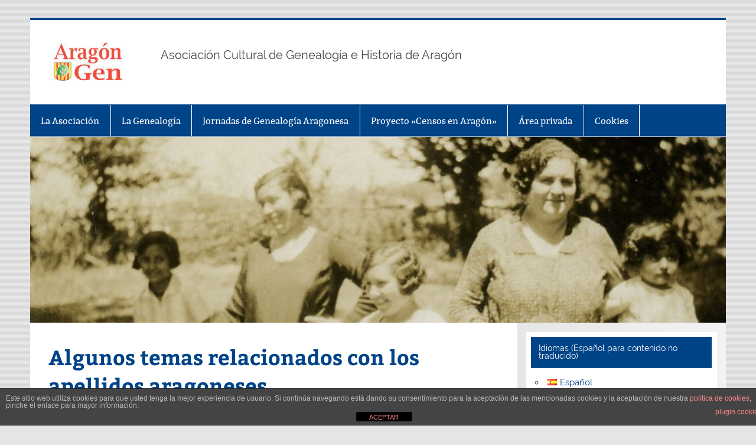

--- FILE ---
content_type: text/html; charset=UTF-8
request_url: https://aragongen.org/la-genealogia/esquema-de-apellidos-en-aragon/algunos-temas-relacionados-con-los-apellidos-aragoneses/?replytocom=35209
body_size: 34255
content:
<!DOCTYPE html><!-- HTML 5 -->
<html lang="es-ES">

<head>
<meta charset="UTF-8" />
<meta name="viewport" content="width=device-width, initial-scale=1">
<link rel="profile" href="http://gmpg.org/xfn/11" />
<link rel="pingback" href="https://aragongen.org/xmlrpc.php" />
<!-- Google tag (gtag.js) -->
<script async src="https://www.googletagmanager.com/gtag/js?id=G-2RPVP7F5YE"></script>
<script>
  window.dataLayer = window.dataLayer || [];
  function gtag(){dataLayer.push(arguments);}
  gtag('js', new Date());

  gtag('config', 'G-2RPVP7F5YE');
</script>
<title>Algunos temas relacionados con los apellidos aragoneses &#8211; AragonGen</title>
<meta name='robots' content='max-image-preview:large, noindex, follow' />
<link rel='dns-prefetch' href='//platform-api.sharethis.com' />
<link rel="alternate" type="application/rss+xml" title="AragonGen &raquo; Feed" href="https://aragongen.org/feed/" />
<link rel="alternate" type="application/rss+xml" title="AragonGen &raquo; Feed de los comentarios" href="https://aragongen.org/comments/feed/" />
<link rel="alternate" type="application/rss+xml" title="AragonGen &raquo; Comentario Algunos temas relacionados con los apellidos aragoneses del feed" href="https://aragongen.org/la-genealogia/esquema-de-apellidos-en-aragon/algunos-temas-relacionados-con-los-apellidos-aragoneses/feed/" />
<link rel="alternate" title="oEmbed (JSON)" type="application/json+oembed" href="https://aragongen.org/wp-json/oembed/1.0/embed?url=https%3A%2F%2Faragongen.org%2Fla-genealogia%2Fesquema-de-apellidos-en-aragon%2Falgunos-temas-relacionados-con-los-apellidos-aragoneses%2F&#038;lang=es" />
<link rel="alternate" title="oEmbed (XML)" type="text/xml+oembed" href="https://aragongen.org/wp-json/oembed/1.0/embed?url=https%3A%2F%2Faragongen.org%2Fla-genealogia%2Fesquema-de-apellidos-en-aragon%2Falgunos-temas-relacionados-con-los-apellidos-aragoneses%2F&#038;format=xml&#038;lang=es" />
<style id='wp-img-auto-sizes-contain-inline-css' type='text/css'>
img:is([sizes=auto i],[sizes^="auto," i]){contain-intrinsic-size:3000px 1500px}
/*# sourceURL=wp-img-auto-sizes-contain-inline-css */
</style>
<link rel='stylesheet' id='smartline-custom-fonts-css' href='https://aragongen.org/wp-content/themes/smartline-lite/css/custom-fonts.css?ver=20180413' type='text/css' media='all' />
<style id='wp-emoji-styles-inline-css' type='text/css'>

	img.wp-smiley, img.emoji {
		display: inline !important;
		border: none !important;
		box-shadow: none !important;
		height: 1em !important;
		width: 1em !important;
		margin: 0 0.07em !important;
		vertical-align: -0.1em !important;
		background: none !important;
		padding: 0 !important;
	}
/*# sourceURL=wp-emoji-styles-inline-css */
</style>
<style id='wp-block-library-inline-css' type='text/css'>
:root{--wp-block-synced-color:#7a00df;--wp-block-synced-color--rgb:122,0,223;--wp-bound-block-color:var(--wp-block-synced-color);--wp-editor-canvas-background:#ddd;--wp-admin-theme-color:#007cba;--wp-admin-theme-color--rgb:0,124,186;--wp-admin-theme-color-darker-10:#006ba1;--wp-admin-theme-color-darker-10--rgb:0,107,160.5;--wp-admin-theme-color-darker-20:#005a87;--wp-admin-theme-color-darker-20--rgb:0,90,135;--wp-admin-border-width-focus:2px}@media (min-resolution:192dpi){:root{--wp-admin-border-width-focus:1.5px}}.wp-element-button{cursor:pointer}:root .has-very-light-gray-background-color{background-color:#eee}:root .has-very-dark-gray-background-color{background-color:#313131}:root .has-very-light-gray-color{color:#eee}:root .has-very-dark-gray-color{color:#313131}:root .has-vivid-green-cyan-to-vivid-cyan-blue-gradient-background{background:linear-gradient(135deg,#00d084,#0693e3)}:root .has-purple-crush-gradient-background{background:linear-gradient(135deg,#34e2e4,#4721fb 50%,#ab1dfe)}:root .has-hazy-dawn-gradient-background{background:linear-gradient(135deg,#faaca8,#dad0ec)}:root .has-subdued-olive-gradient-background{background:linear-gradient(135deg,#fafae1,#67a671)}:root .has-atomic-cream-gradient-background{background:linear-gradient(135deg,#fdd79a,#004a59)}:root .has-nightshade-gradient-background{background:linear-gradient(135deg,#330968,#31cdcf)}:root .has-midnight-gradient-background{background:linear-gradient(135deg,#020381,#2874fc)}:root{--wp--preset--font-size--normal:16px;--wp--preset--font-size--huge:42px}.has-regular-font-size{font-size:1em}.has-larger-font-size{font-size:2.625em}.has-normal-font-size{font-size:var(--wp--preset--font-size--normal)}.has-huge-font-size{font-size:var(--wp--preset--font-size--huge)}.has-text-align-center{text-align:center}.has-text-align-left{text-align:left}.has-text-align-right{text-align:right}.has-fit-text{white-space:nowrap!important}#end-resizable-editor-section{display:none}.aligncenter{clear:both}.items-justified-left{justify-content:flex-start}.items-justified-center{justify-content:center}.items-justified-right{justify-content:flex-end}.items-justified-space-between{justify-content:space-between}.screen-reader-text{border:0;clip-path:inset(50%);height:1px;margin:-1px;overflow:hidden;padding:0;position:absolute;width:1px;word-wrap:normal!important}.screen-reader-text:focus{background-color:#ddd;clip-path:none;color:#444;display:block;font-size:1em;height:auto;left:5px;line-height:normal;padding:15px 23px 14px;text-decoration:none;top:5px;width:auto;z-index:100000}html :where(.has-border-color){border-style:solid}html :where([style*=border-top-color]){border-top-style:solid}html :where([style*=border-right-color]){border-right-style:solid}html :where([style*=border-bottom-color]){border-bottom-style:solid}html :where([style*=border-left-color]){border-left-style:solid}html :where([style*=border-width]){border-style:solid}html :where([style*=border-top-width]){border-top-style:solid}html :where([style*=border-right-width]){border-right-style:solid}html :where([style*=border-bottom-width]){border-bottom-style:solid}html :where([style*=border-left-width]){border-left-style:solid}html :where(img[class*=wp-image-]){height:auto;max-width:100%}:where(figure){margin:0 0 1em}html :where(.is-position-sticky){--wp-admin--admin-bar--position-offset:var(--wp-admin--admin-bar--height,0px)}@media screen and (max-width:600px){html :where(.is-position-sticky){--wp-admin--admin-bar--position-offset:0px}}

/*# sourceURL=wp-block-library-inline-css */
</style><style id='global-styles-inline-css' type='text/css'>
:root{--wp--preset--aspect-ratio--square: 1;--wp--preset--aspect-ratio--4-3: 4/3;--wp--preset--aspect-ratio--3-4: 3/4;--wp--preset--aspect-ratio--3-2: 3/2;--wp--preset--aspect-ratio--2-3: 2/3;--wp--preset--aspect-ratio--16-9: 16/9;--wp--preset--aspect-ratio--9-16: 9/16;--wp--preset--color--black: #353535;--wp--preset--color--cyan-bluish-gray: #abb8c3;--wp--preset--color--white: #ffffff;--wp--preset--color--pale-pink: #f78da7;--wp--preset--color--vivid-red: #cf2e2e;--wp--preset--color--luminous-vivid-orange: #ff6900;--wp--preset--color--luminous-vivid-amber: #fcb900;--wp--preset--color--light-green-cyan: #7bdcb5;--wp--preset--color--vivid-green-cyan: #00d084;--wp--preset--color--pale-cyan-blue: #8ed1fc;--wp--preset--color--vivid-cyan-blue: #0693e3;--wp--preset--color--vivid-purple: #9b51e0;--wp--preset--color--primary: #004488;--wp--preset--color--light-gray: #f0f0f0;--wp--preset--color--dark-gray: #777777;--wp--preset--gradient--vivid-cyan-blue-to-vivid-purple: linear-gradient(135deg,rgb(6,147,227) 0%,rgb(155,81,224) 100%);--wp--preset--gradient--light-green-cyan-to-vivid-green-cyan: linear-gradient(135deg,rgb(122,220,180) 0%,rgb(0,208,130) 100%);--wp--preset--gradient--luminous-vivid-amber-to-luminous-vivid-orange: linear-gradient(135deg,rgb(252,185,0) 0%,rgb(255,105,0) 100%);--wp--preset--gradient--luminous-vivid-orange-to-vivid-red: linear-gradient(135deg,rgb(255,105,0) 0%,rgb(207,46,46) 100%);--wp--preset--gradient--very-light-gray-to-cyan-bluish-gray: linear-gradient(135deg,rgb(238,238,238) 0%,rgb(169,184,195) 100%);--wp--preset--gradient--cool-to-warm-spectrum: linear-gradient(135deg,rgb(74,234,220) 0%,rgb(151,120,209) 20%,rgb(207,42,186) 40%,rgb(238,44,130) 60%,rgb(251,105,98) 80%,rgb(254,248,76) 100%);--wp--preset--gradient--blush-light-purple: linear-gradient(135deg,rgb(255,206,236) 0%,rgb(152,150,240) 100%);--wp--preset--gradient--blush-bordeaux: linear-gradient(135deg,rgb(254,205,165) 0%,rgb(254,45,45) 50%,rgb(107,0,62) 100%);--wp--preset--gradient--luminous-dusk: linear-gradient(135deg,rgb(255,203,112) 0%,rgb(199,81,192) 50%,rgb(65,88,208) 100%);--wp--preset--gradient--pale-ocean: linear-gradient(135deg,rgb(255,245,203) 0%,rgb(182,227,212) 50%,rgb(51,167,181) 100%);--wp--preset--gradient--electric-grass: linear-gradient(135deg,rgb(202,248,128) 0%,rgb(113,206,126) 100%);--wp--preset--gradient--midnight: linear-gradient(135deg,rgb(2,3,129) 0%,rgb(40,116,252) 100%);--wp--preset--font-size--small: 13px;--wp--preset--font-size--medium: 20px;--wp--preset--font-size--large: 36px;--wp--preset--font-size--x-large: 42px;--wp--preset--spacing--20: 0.44rem;--wp--preset--spacing--30: 0.67rem;--wp--preset--spacing--40: 1rem;--wp--preset--spacing--50: 1.5rem;--wp--preset--spacing--60: 2.25rem;--wp--preset--spacing--70: 3.38rem;--wp--preset--spacing--80: 5.06rem;--wp--preset--shadow--natural: 6px 6px 9px rgba(0, 0, 0, 0.2);--wp--preset--shadow--deep: 12px 12px 50px rgba(0, 0, 0, 0.4);--wp--preset--shadow--sharp: 6px 6px 0px rgba(0, 0, 0, 0.2);--wp--preset--shadow--outlined: 6px 6px 0px -3px rgb(255, 255, 255), 6px 6px rgb(0, 0, 0);--wp--preset--shadow--crisp: 6px 6px 0px rgb(0, 0, 0);}:where(.is-layout-flex){gap: 0.5em;}:where(.is-layout-grid){gap: 0.5em;}body .is-layout-flex{display: flex;}.is-layout-flex{flex-wrap: wrap;align-items: center;}.is-layout-flex > :is(*, div){margin: 0;}body .is-layout-grid{display: grid;}.is-layout-grid > :is(*, div){margin: 0;}:where(.wp-block-columns.is-layout-flex){gap: 2em;}:where(.wp-block-columns.is-layout-grid){gap: 2em;}:where(.wp-block-post-template.is-layout-flex){gap: 1.25em;}:where(.wp-block-post-template.is-layout-grid){gap: 1.25em;}.has-black-color{color: var(--wp--preset--color--black) !important;}.has-cyan-bluish-gray-color{color: var(--wp--preset--color--cyan-bluish-gray) !important;}.has-white-color{color: var(--wp--preset--color--white) !important;}.has-pale-pink-color{color: var(--wp--preset--color--pale-pink) !important;}.has-vivid-red-color{color: var(--wp--preset--color--vivid-red) !important;}.has-luminous-vivid-orange-color{color: var(--wp--preset--color--luminous-vivid-orange) !important;}.has-luminous-vivid-amber-color{color: var(--wp--preset--color--luminous-vivid-amber) !important;}.has-light-green-cyan-color{color: var(--wp--preset--color--light-green-cyan) !important;}.has-vivid-green-cyan-color{color: var(--wp--preset--color--vivid-green-cyan) !important;}.has-pale-cyan-blue-color{color: var(--wp--preset--color--pale-cyan-blue) !important;}.has-vivid-cyan-blue-color{color: var(--wp--preset--color--vivid-cyan-blue) !important;}.has-vivid-purple-color{color: var(--wp--preset--color--vivid-purple) !important;}.has-black-background-color{background-color: var(--wp--preset--color--black) !important;}.has-cyan-bluish-gray-background-color{background-color: var(--wp--preset--color--cyan-bluish-gray) !important;}.has-white-background-color{background-color: var(--wp--preset--color--white) !important;}.has-pale-pink-background-color{background-color: var(--wp--preset--color--pale-pink) !important;}.has-vivid-red-background-color{background-color: var(--wp--preset--color--vivid-red) !important;}.has-luminous-vivid-orange-background-color{background-color: var(--wp--preset--color--luminous-vivid-orange) !important;}.has-luminous-vivid-amber-background-color{background-color: var(--wp--preset--color--luminous-vivid-amber) !important;}.has-light-green-cyan-background-color{background-color: var(--wp--preset--color--light-green-cyan) !important;}.has-vivid-green-cyan-background-color{background-color: var(--wp--preset--color--vivid-green-cyan) !important;}.has-pale-cyan-blue-background-color{background-color: var(--wp--preset--color--pale-cyan-blue) !important;}.has-vivid-cyan-blue-background-color{background-color: var(--wp--preset--color--vivid-cyan-blue) !important;}.has-vivid-purple-background-color{background-color: var(--wp--preset--color--vivid-purple) !important;}.has-black-border-color{border-color: var(--wp--preset--color--black) !important;}.has-cyan-bluish-gray-border-color{border-color: var(--wp--preset--color--cyan-bluish-gray) !important;}.has-white-border-color{border-color: var(--wp--preset--color--white) !important;}.has-pale-pink-border-color{border-color: var(--wp--preset--color--pale-pink) !important;}.has-vivid-red-border-color{border-color: var(--wp--preset--color--vivid-red) !important;}.has-luminous-vivid-orange-border-color{border-color: var(--wp--preset--color--luminous-vivid-orange) !important;}.has-luminous-vivid-amber-border-color{border-color: var(--wp--preset--color--luminous-vivid-amber) !important;}.has-light-green-cyan-border-color{border-color: var(--wp--preset--color--light-green-cyan) !important;}.has-vivid-green-cyan-border-color{border-color: var(--wp--preset--color--vivid-green-cyan) !important;}.has-pale-cyan-blue-border-color{border-color: var(--wp--preset--color--pale-cyan-blue) !important;}.has-vivid-cyan-blue-border-color{border-color: var(--wp--preset--color--vivid-cyan-blue) !important;}.has-vivid-purple-border-color{border-color: var(--wp--preset--color--vivid-purple) !important;}.has-vivid-cyan-blue-to-vivid-purple-gradient-background{background: var(--wp--preset--gradient--vivid-cyan-blue-to-vivid-purple) !important;}.has-light-green-cyan-to-vivid-green-cyan-gradient-background{background: var(--wp--preset--gradient--light-green-cyan-to-vivid-green-cyan) !important;}.has-luminous-vivid-amber-to-luminous-vivid-orange-gradient-background{background: var(--wp--preset--gradient--luminous-vivid-amber-to-luminous-vivid-orange) !important;}.has-luminous-vivid-orange-to-vivid-red-gradient-background{background: var(--wp--preset--gradient--luminous-vivid-orange-to-vivid-red) !important;}.has-very-light-gray-to-cyan-bluish-gray-gradient-background{background: var(--wp--preset--gradient--very-light-gray-to-cyan-bluish-gray) !important;}.has-cool-to-warm-spectrum-gradient-background{background: var(--wp--preset--gradient--cool-to-warm-spectrum) !important;}.has-blush-light-purple-gradient-background{background: var(--wp--preset--gradient--blush-light-purple) !important;}.has-blush-bordeaux-gradient-background{background: var(--wp--preset--gradient--blush-bordeaux) !important;}.has-luminous-dusk-gradient-background{background: var(--wp--preset--gradient--luminous-dusk) !important;}.has-pale-ocean-gradient-background{background: var(--wp--preset--gradient--pale-ocean) !important;}.has-electric-grass-gradient-background{background: var(--wp--preset--gradient--electric-grass) !important;}.has-midnight-gradient-background{background: var(--wp--preset--gradient--midnight) !important;}.has-small-font-size{font-size: var(--wp--preset--font-size--small) !important;}.has-medium-font-size{font-size: var(--wp--preset--font-size--medium) !important;}.has-large-font-size{font-size: var(--wp--preset--font-size--large) !important;}.has-x-large-font-size{font-size: var(--wp--preset--font-size--x-large) !important;}
/*# sourceURL=global-styles-inline-css */
</style>

<style id='classic-theme-styles-inline-css' type='text/css'>
/*! This file is auto-generated */
.wp-block-button__link{color:#fff;background-color:#32373c;border-radius:9999px;box-shadow:none;text-decoration:none;padding:calc(.667em + 2px) calc(1.333em + 2px);font-size:1.125em}.wp-block-file__button{background:#32373c;color:#fff;text-decoration:none}
/*# sourceURL=/wp-includes/css/classic-themes.min.css */
</style>
<link rel='stylesheet' id='front-estilos-css' href='https://aragongen.org/wp-content/plugins/asesor-cookies-para-la-ley-en-espana/html/front/estilos.css?ver=6.9' type='text/css' media='all' />
<link rel='stylesheet' id='email-subscribers-css' href='https://aragongen.org/wp-content/plugins/email-subscribers/lite/public/css/email-subscribers-public.css?ver=5.9.14' type='text/css' media='all' />
<link rel='stylesheet' id='share-this-share-buttons-sticky-css' href='https://aragongen.org/wp-content/plugins/sharethis-share-buttons/css/mu-style.css?ver=1754695663' type='text/css' media='all' />
<link rel='stylesheet' id='smartline-lite-stylesheet-css' href='https://aragongen.org/wp-content/themes/smartline-lite/style.css?ver=1.6.8' type='text/css' media='all' />
<style id='smartline-lite-stylesheet-inline-css' type='text/css'>
.site-title {
	position: absolute;
	clip: rect(1px, 1px, 1px, 1px);
}
/*# sourceURL=smartline-lite-stylesheet-inline-css */
</style>
<link rel='stylesheet' id='genericons-css' href='https://aragongen.org/wp-content/themes/smartline-lite/css/genericons/genericons.css?ver=3.4.1' type='text/css' media='all' />
<link rel='stylesheet' id='smartline-lite-flexslider-css' href='https://aragongen.org/wp-content/themes/smartline-lite/css/flexslider.css?ver=20160719' type='text/css' media='all' />
<script type="text/javascript" src="https://aragongen.org/wp-includes/js/jquery/jquery.min.js?ver=3.7.1" id="jquery-core-js"></script>
<script type="text/javascript" src="https://aragongen.org/wp-includes/js/jquery/jquery-migrate.min.js?ver=3.4.1" id="jquery-migrate-js"></script>
<script type="text/javascript" id="front-principal-js-extra">
/* <![CDATA[ */
var cdp_cookies_info = {"url_plugin":"https://aragongen.org/wp-content/plugins/asesor-cookies-para-la-ley-en-espana/plugin.php","url_admin_ajax":"https://aragongen.org/wp-admin/admin-ajax.php"};
//# sourceURL=front-principal-js-extra
/* ]]> */
</script>
<script type="text/javascript" src="https://aragongen.org/wp-content/plugins/asesor-cookies-para-la-ley-en-espana/html/front/principal.js?ver=6.9" id="front-principal-js"></script>
<script type="text/javascript" src="//platform-api.sharethis.com/js/sharethis.js?ver=2.3.6#property=5d4931c695aba10012d1db52&amp;product=inline-buttons&amp;source=sharethis-share-buttons-wordpress" id="share-this-share-buttons-mu-js"></script>
<script type="text/javascript" src="https://aragongen.org/wp-content/themes/smartline-lite/js/jquery.flexslider-min.js?ver=2.6.0" id="flexslider-js"></script>
<script type="text/javascript" id="smartline-lite-jquery-frontpage_slider-js-extra">
/* <![CDATA[ */
var smartline_slider_params = {"animation":"slide","speed":"7000"};
//# sourceURL=smartline-lite-jquery-frontpage_slider-js-extra
/* ]]> */
</script>
<script type="text/javascript" src="https://aragongen.org/wp-content/themes/smartline-lite/js/slider.js?ver=2.6.0" id="smartline-lite-jquery-frontpage_slider-js"></script>
<script type="text/javascript" id="smartline-lite-jquery-navigation-js-extra">
/* <![CDATA[ */
var smartline_menu_title = {"text":"Men\u00fa"};
//# sourceURL=smartline-lite-jquery-navigation-js-extra
/* ]]> */
</script>
<script type="text/javascript" src="https://aragongen.org/wp-content/themes/smartline-lite/js/navigation.js?ver=20210324" id="smartline-lite-jquery-navigation-js"></script>
<link rel="https://api.w.org/" href="https://aragongen.org/wp-json/" /><link rel="alternate" title="JSON" type="application/json" href="https://aragongen.org/wp-json/wp/v2/pages/26" /><link rel="EditURI" type="application/rsd+xml" title="RSD" href="https://aragongen.org/xmlrpc.php?rsd" />
<meta name="generator" content="WordPress 6.9" />
<link rel="canonical" href="https://aragongen.org/la-genealogia/esquema-de-apellidos-en-aragon/algunos-temas-relacionados-con-los-apellidos-aragoneses/" />
<link rel='shortlink' href='https://aragongen.org/?p=26' />
<style type="text/css" id="custom-background-css">
body.custom-background { background-image: url("https://aragongen.org/wp-content/themes/smartline-lite/images/background.png"); background-position: left top; background-size: auto; background-repeat: repeat; background-attachment: scroll; }
</style>
	<link rel="icon" href="https://aragongen.org/wp-content/uploads/favicon.jpg" sizes="32x32" />
<link rel="icon" href="https://aragongen.org/wp-content/uploads/favicon.jpg" sizes="192x192" />
<link rel="apple-touch-icon" href="https://aragongen.org/wp-content/uploads/favicon.jpg" />
<meta name="msapplication-TileImage" content="https://aragongen.org/wp-content/uploads/favicon.jpg" />
</head>

<body class="wp-singular page-template-default page page-id-26 page-child parent-pageid-16 custom-background wp-custom-logo wp-theme-smartline-lite">

<a class="skip-link screen-reader-text" href="#content">Saltar al contenido</a>

<div id="wrapper" class="hfeed">

	<div id="header-wrap">

		
		<header id="header" class="clearfix" role="banner">

			<div id="logo" class="clearfix">

				<a href="https://aragongen.org/" class="custom-logo-link" rel="home"><img width="120" height="66" src="https://aragongen.org/wp-content/uploads/cropped-logo_120x66.jpg" class="custom-logo" alt="AragonGen" decoding="async" /></a>				
		<p class="site-title"><a href="https://aragongen.org/" rel="home">AragonGen</a></p>

					
			<p class="site-description">Asociación Cultural de Genealogía e Historia de Aragón</p>

		
			</div>

			<div id="header-content" class="clearfix">
							</div>

		</header>

	</div>

	<div id="navi-wrap">

		<nav id="mainnav" class="clearfix" role="navigation">
			<ul id="mainnav-menu" class="main-navigation-menu menu"><li class="page_item page-item-4 page_item_has_children"><a href="https://aragongen.org/la-asociacion/">La Asociación</a>
<ul class='children'>
	<li class="page_item page-item-3"><a href="https://aragongen.org/la-asociacion/presentacion/">Presentación</a></li>
	<li class="page_item page-item-5"><a href="https://aragongen.org/la-asociacion/historia/">Historia</a></li>
	<li class="page_item page-item-6"><a href="https://aragongen.org/la-asociacion/organizacion/">Organización</a></li>
	<li class="page_item page-item-7"><a href="https://aragongen.org/la-asociacion/actividades/">Actividades</a></li>
	<li class="page_item page-item-10"><a href="https://aragongen.org/la-asociacion/asociarse/">Asociarse</a></li>
	<li class="page_item page-item-13"><a href="https://aragongen.org/la-asociacion/contactar/">Contactar</a></li>
</ul>
</li>
<li class="page_item page-item-11 page_item_has_children current_page_ancestor"><a href="https://aragongen.org/la-genealogia/">La Genealogía</a>
<ul class='children'>
	<li class="page_item page-item-12"><a href="https://aragongen.org/la-genealogia/como-empezar/">¿Cómo empezar?</a></li>
	<li class="page_item page-item-16 page_item_has_children current_page_ancestor current_page_parent"><a href="https://aragongen.org/la-genealogia/esquema-de-apellidos-en-aragon/">Esquema de apellidos en Aragón</a>
	<ul class='children'>
		<li class="page_item page-item-17"><a href="https://aragongen.org/la-genealogia/esquema-de-apellidos-en-aragon/introduccion-al-esquema-de-apellidos-en-aragon/">Introducción al esquema de apellidos en Aragón</a></li>
		<li class="page_item page-item-18"><a href="https://aragongen.org/la-genealogia/esquema-de-apellidos-en-aragon/el-sistema-de-apellidos-en-el-aragon-prerromano/">El sistema de apellidos en el Aragón prerromano</a></li>
		<li class="page_item page-item-19"><a href="https://aragongen.org/la-genealogia/esquema-de-apellidos-en-aragon/el-sistema-de-apellidos-en-el-aragon-romano/">El sistema de apellidos en el Aragón romano</a></li>
		<li class="page_item page-item-20"><a href="https://aragongen.org/la-genealogia/esquema-de-apellidos-en-aragon/el-sistema-de-apellidos-en-aragon-a-la-caida-del-imperio-romano/">El sistema de apellidos en Aragón a la caída del Imperio Romano</a></li>
		<li class="page_item page-item-21"><a href="https://aragongen.org/la-genealogia/esquema-de-apellidos-en-aragon/el-sistema-de-apellidos-en-aragon-bajo-el-dominio-islamico/">El sistema de apellidos en Aragón bajo el dominio islámico</a></li>
		<li class="page_item page-item-22"><a href="https://aragongen.org/la-genealogia/esquema-de-apellidos-en-aragon/el-sistema-de-apellidos-moderno-en-aragon/">El sistema de apellidos moderno en Aragón</a></li>
		<li class="page_item page-item-23"><a href="https://aragongen.org/la-genealogia/esquema-de-apellidos-en-aragon/tipos-de-apellidos/">Tipos de apellidos</a></li>
		<li class="page_item page-item-24"><a href="https://aragongen.org/la-genealogia/esquema-de-apellidos-en-aragon/apellidos-e-idiomas/">Apellidos e idiomas</a></li>
		<li class="page_item page-item-25"><a href="https://aragongen.org/la-genealogia/esquema-de-apellidos-en-aragon/apellidos-canonicos-y-variantes-de-apellidos/">Apellidos canónicos y variantes de apellidos</a></li>
		<li class="page_item page-item-26 current_page_item"><a href="https://aragongen.org/la-genealogia/esquema-de-apellidos-en-aragon/algunos-temas-relacionados-con-los-apellidos-aragoneses/" aria-current="page">Algunos temas relacionados con los apellidos aragoneses</a></li>
	</ul>
</li>
	<li class="page_item page-item-27 page_item_has_children"><a href="https://aragongen.org/la-genealogia/datos-genealogicos-y-demograficos-de-luceni/">Datos genealógicos y demográficos de Luceni</a>
	<ul class='children'>
		<li class="page_item page-item-28"><a href="https://aragongen.org/la-genealogia/datos-genealogicos-y-demograficos-de-luceni/introduccion-al-estudio-de-datos-genealogicos-y-demograficos-de-luceni/">Introducción al estudio de datos genealógicos y demográficos de Luceni</a></li>
		<li class="page_item page-item-29"><a href="https://aragongen.org/la-genealogia/datos-genealogicos-y-demograficos-de-luceni/la-poblacion-de-luceni/">La población de Luceni</a></li>
		<li class="page_item page-item-30"><a href="https://aragongen.org/la-genealogia/datos-genealogicos-y-demograficos-de-luceni/los-bautismos-en-luceni-1631-1983/">Los bautismos en Luceni (1631-1983)</a></li>
		<li class="page_item page-item-31"><a href="https://aragongen.org/la-genealogia/datos-genealogicos-y-demograficos-de-luceni/apellidos-y-nombres-en-luceni/">Apellidos y Nombres en Luceni</a></li>
		<li class="page_item page-item-32"><a href="https://aragongen.org/la-genealogia/datos-genealogicos-y-demograficos-de-luceni/algunas-curiosidades/">Algunas curiosidades</a></li>
		<li class="page_item page-item-33"><a href="https://aragongen.org/la-genealogia/datos-genealogicos-y-demograficos-de-luceni/busquedas-de-apellidos-en-luceni/">Búsquedas de apellidos en Luceni</a></li>
	</ul>
</li>
</ul>
</li>
<li class="page_item page-item-100 page_item_has_children"><a href="https://aragongen.org/jornadas-de-genealogia-aragonesa/">Jornadas de Genealogía Aragonesa</a>
<ul class='children'>
	<li class="page_item page-item-42 page_item_has_children"><a href="https://aragongen.org/jornadas-de-genealogia-aragonesa/ii-jornada-de-genealogia-aragonesa/">II Jornada de Genealogía Aragonesa</a>
	<ul class='children'>
		<li class="page_item page-item-35"><a href="https://aragongen.org/jornadas-de-genealogia-aragonesa/ii-jornada-de-genealogia-aragonesa/ii-jornada-de-genealogia-aragonesa-convocatoria/">II Jornada de Genealogía Aragonesa (convocatoria)</a></li>
		<li class="page_item page-item-43"><a href="https://aragongen.org/jornadas-de-genealogia-aragonesa/ii-jornada-de-genealogia-aragonesa/ii-jornada-presentacion/">II Jornada: Presentación</a></li>
		<li class="page_item page-item-44"><a href="https://aragongen.org/jornadas-de-genealogia-aragonesa/ii-jornada-de-genealogia-aragonesa/ii-jornada-defunciones-de-tropa-en-cuba-y-filipinas-1898/">II Jornada: Defunciones de tropa en Cuba y Filipinas (1898)</a></li>
		<li class="page_item page-item-45"><a href="https://aragongen.org/jornadas-de-genealogia-aragonesa/ii-jornada-de-genealogia-aragonesa/ii-jornada-datos-genealogicos-de-la-ribera-alta-del-ebro/">II Jornada: Datos genealógicos de la Ribera Alta del Ebro</a></li>
		<li class="page_item page-item-46"><a href="https://aragongen.org/jornadas-de-genealogia-aragonesa/ii-jornada-de-genealogia-aragonesa/ii-jornada-como-empezar-un-arbol-genelogico/">II Jornada: ¿Cómo empezar un árbol genelógico?</a></li>
		<li class="page_item page-item-47"><a href="https://aragongen.org/jornadas-de-genealogia-aragonesa/ii-jornada-de-genealogia-aragonesa/ii-jornada-galeria-de-fotos/">II Jornada: Galería de fotos</a></li>
	</ul>
</li>
	<li class="page_item page-item-107 page_item_has_children"><a href="https://aragongen.org/jornadas-de-genealogia-aragonesa/iii-jornada-de-genealogia-aragonesa/">III Jornada de Genealogía Aragonesa</a>
	<ul class='children'>
		<li class="page_item page-item-104"><a href="https://aragongen.org/jornadas-de-genealogia-aragonesa/iii-jornada-de-genealogia-aragonesa/iii-jornada-de-genealogia-aragonesa-convocatoria/">III Jornada de Genealogía Aragonesa (convocatoria)</a></li>
		<li class="page_item page-item-128"><a href="https://aragongen.org/jornadas-de-genealogia-aragonesa/iii-jornada-de-genealogia-aragonesa/presentacion-de-la-iii-jornada-de-genealogia/">Presentación de la III Jornada de Genealogía</a></li>
		<li class="page_item page-item-122"><a href="https://aragongen.org/jornadas-de-genealogia-aragonesa/iii-jornada-de-genealogia-aragonesa/registro-de-italianos-fallecidos-torre-osario-de-san-antonio-de-zaragoza/">Registro de Italianos fallecidos. Torre Osario de San Antonio de Zaragoza</a></li>
		<li class="page_item page-item-132"><a href="https://aragongen.org/jornadas-de-genealogia-aragonesa/iii-jornada-de-genealogia-aragonesa/proyecto-de-volcado-de-censos-electorales-de-aragon-por-aragongen/">Proyecto de volcado de Censos Electorales de Aragón por ARAGONGEN</a></li>
		<li class="page_item page-item-138"><a href="https://aragongen.org/jornadas-de-genealogia-aragonesa/iii-jornada-de-genealogia-aragonesa/de-las-fuentes-a-los-arboles-genealogicos/">De las fuentes a los árboles genealógicos</a></li>
		<li class="page_item page-item-141"><a href="https://aragongen.org/jornadas-de-genealogia-aragonesa/iii-jornada-de-genealogia-aragonesa/asinda-la-entidad-solidaria-igualdad-dentro-de-la-diversidad/">ASINDA, la entidad solidaria. Igualdad dentro de la diversidad</a></li>
		<li class="page_item page-item-146"><a href="https://aragongen.org/jornadas-de-genealogia-aragonesa/iii-jornada-de-genealogia-aragonesa/iii-jornada-de-genealogia-galeria-de-fotos/">III Jornada de Genealogía: Galería de fotos</a></li>
	</ul>
</li>
	<li class="page_item page-item-252 page_item_has_children"><a href="https://aragongen.org/jornadas-de-genealogia-aragonesa/iv-jornada-de-genealogia-aragonesa/">IV Jornada de Genealogía Aragonesa</a>
	<ul class='children'>
		<li class="page_item page-item-285"><a href="https://aragongen.org/jornadas-de-genealogia-aragonesa/iv-jornada-de-genealogia-aragonesa/la-formacion-de-los-tercios-de-barbastro-por-luis-alfonso-arcarazo/">La formación de los Tercios de Barbastro por Luis Alfonso Arcarazo</a></li>
		<li class="page_item page-item-307"><a href="https://aragongen.org/jornadas-de-genealogia-aragonesa/iv-jornada-de-genealogia-aragonesa/proyecto-de-volcado-de-padrones-y-censos-de-aragon-de-aragongen-por-antonio-emperador/">Proyecto de volcado de padrones y censos de Aragón de ARAGONGEN por Antonio Emperador</a></li>
		<li class="page_item page-item-315"><a href="https://aragongen.org/jornadas-de-genealogia-aragonesa/iv-jornada-de-genealogia-aragonesa/web-y-bases-de-datos-de-asinda-por-ramon-monclus/">Web y bases de datos de ASINDA por Ramón Monclús</a></li>
		<li class="page_item page-item-324"><a href="https://aragongen.org/jornadas-de-genealogia-aragonesa/iv-jornada-de-genealogia-aragonesa/introduccion-a-la-genealogia-por-gonzalo-vazquez/">Introducción a la Genealogía por Gonzalo Vázquez</a></li>
		<li class="page_item page-item-330"><a href="https://aragongen.org/jornadas-de-genealogia-aragonesa/iv-jornada-de-genealogia-aragonesa/una-investigacion-genealogica-en-los-pirineos-aragoneses-por-maria-jose-fuster-bruned/">Una investigación genealógica en los Pirineos Aragoneses por María José Fuster Bruned</a></li>
		<li class="page_item page-item-339"><a href="https://aragongen.org/jornadas-de-genealogia-aragonesa/iv-jornada-de-genealogia-aragonesa/dos-genealogistas-del-somontano-manuel-abad-y-francisco-otal-por-juan-jose-nieto/">Dos genealogistas del Somontano: Manuel Abad y Francisco Otal por Juan José Nieto</a></li>
		<li class="page_item page-item-349"><a href="https://aragongen.org/jornadas-de-genealogia-aragonesa/iv-jornada-de-genealogia-aragonesa/iv-jornada-de-genealogia-galeria-de-fotos/">IV Jornada de Genealogía: Galería de fotos</a></li>
	</ul>
</li>
</ul>
</li>
<li class="page_item page-item-59"><a href="https://aragongen.org/proyecto-censos-en-aragon/">Proyecto «Censos en Aragón»</a></li>
<li class="page_item page-item-1911"><a href="https://aragongen.org/area-privada/">Área privada</a></li>
<li class="page_item page-item-5683 page_item_has_children"><a href="https://aragongen.org/cookies/">Cookies</a>
<ul class='children'>
	<li class="page_item page-item-5554"><a href="https://aragongen.org/cookies/politica-de-cookies/">Política de cookies</a></li>
	<li class="page_item page-item-5553"><a href="https://aragongen.org/cookies/mas-informacion-sobre-las-cookies/">Más información sobre las cookies</a></li>
</ul>
</li>
</ul>		</nav>

	</div>

	
			<div id="custom-header">

				
					<img src="https://web.aragongen.org/wp-content/uploads/cropped-img_inicio-2.jpg" srcset="https://aragongen.org/wp-content/uploads/cropped-img_inicio-2.jpg 1340w, https://aragongen.org/wp-content/uploads/cropped-img_inicio-2-300x80.jpg 300w, https://aragongen.org/wp-content/uploads/cropped-img_inicio-2-768x205.jpg 768w, https://aragongen.org/wp-content/uploads/cropped-img_inicio-2-1024x274.jpg 1024w" width="1340" height="358" alt="AragonGen">

				
			</div>

		
	<div id="wrap" class="clearfix">
		
		<section id="content" class="primary" role="main">
		
					
		
	<div id="post-26" class="post-26 page type-page status-publish hentry">
				
		<h1 class="page-title">Algunos temas relacionados con los apellidos aragoneses</h1>
		<div class="entry clearfix">
			<p>Existen diversos mitos sobre los apellidos en general, incluyendo los 	aragoneses, y vamos a intentar clarificar alguno de ellos.</p>
<p>En primer lugar, existe el recurrente tema de los apellidos judíos. 	Hay personas que, sin suficientes conocimientos, llegan a afirmar que 	toda persona portadora de apellidos propios de un oficio o de apellidos 	toponímicos es de origen judío.</p>
<p>Si aceptásemos esa teoría, se llegaría a la conclusión de que la  	mayor parte de la población aragonesa es descendiente de judíos.</p>
<p>Efectivamente, Aragón contó con una abundante población de religión judía, 	que en su origen era portadora de nombres puramente hebraicos. Sin embargo, 	las persecuciones sufridas por esta minoría (aunque en algunos pueblos 	aragoneses era una muy amplia minoría) forzaron en primer lugar su conversión 	y en segundo lugar su casi completa huida al exterior. Y en todos los 	casos en que los antaño judíos y luego conversos permanecieron en Aragón, 	adoptaron apellidos corrientes en la zona, lo que ha hecho que actualmente 	sea casi imposible acreditar, salvo para las familias de mayor abolengo, 	un posible origen judío.</p>
<p>Sí es cierto, sin embargo, que algunos apellidos concretos son más abundantes 	entre la población conversa, al igual que hoy en día la etnia gitana o romaní 	tiene algunos apellidos con mayor frecuencia que otros, pero no cabe hablar 	de apellidos puramente judíos, gitanos o procedentes de moriscos (conversos 	al cristianismo desde el Islam). Un ejemplo es el apellido Navarro, ya que 	muchos judíos aragoneses, tras ser expulsados por los Reyes Católicos, se 	refugiaron en Navarra, reino entonces independiente, donde se convirtieron 	al cristianismo, para luego regresar a nuestra tierra portando ya el apellido Navarro.</p>
<p>Un segundo tema a destacar es el de la relación de los apellidos con la Heráldica.</p>
<p>Tradicionalmente, todos hemos visto, bien en nuestras consultas en Internet, 	bien en tiendas de Heráldica, los famosos escudos de apellidos. Se da una falsa 	idea de que a cada apellido corresponde su escudo de armas, y que todos y cada 	uno de los apellidos tienen uno y sólo uno.</p>
<p>Pero la realidad es bien distinta, como veremos a continuación.</p>
<p>Los escudos de armas se conceden originalmente (o son autoconcedidos) a familias 	nobles y poderosas, como medio de diferenciación en los combates e igualmente 	como forma de expresar el poderío de la familia. Posteriormente, los monarcas 	se atribuyen la potestad de ser los únicos que pueden conceder el uso de un 	escudo de armas, y se inicia una regulación legal de la materia.</p>
<p>Así, sólo las familias con antepasados nobles (en Aragón son llamados infanzones 	en sus estratos más bajos), y no todas ellas, poseen escudo de armas, que transmiten 	como parte del patrimonio familiar. Ello implica que no exista un escudo propio de 	un apellido, sino de un linaje o grupo familiar, pudiendo darse el caso 	(muy frecuente por otra parte) de que un mismo apellido tenga varios escudos para 	varios linajes, mientras que en otros linajes no exista escudo, o de que algún 	apellido no posea escudo de armas en absoluto.</p>
<p>Ello no es obstáculo para que personas sin escrúpulos, aprovechando el 	desconocimiento general sobre el tema, vendan a módico (o no tan módico) 	precio reproducciones de escudos a medida, basándose en algún repertorio de 	escudos de armas de los varios existentes, pero olvidando que para acreditar 	el derecho al uso de un escudo de armas es preciso previamente hacer un largo 	y costoso estudio genealógico, que en la mayoría de casos llevaría a 	demostrar que no se tiene derecho al uso de ningún escudo de armas.</p>
<p>Un tercer tema a tener en cuenta es el uso de la partícula de en el apellido.</p>
<p>Originalmente, como podemos entender por lo que llevamos explicado sobre el  	origen de los apellidos, prácticamente todos los apellidos anteponían las 	partículas <em>de</em>, <em>de los</em>, <em>de la</em>, al propio apellido. Sin embargo, 	con el tiempo, los apellidos han ido perdiendo dicha partícula, quedando 	residualmente en algunos casos, lo que ha llevado a algunos a afirmar 	equivocadamente que el uso de esa partícula es demostrativo de un 	pretendido origen noble.</p>
<p>Ello procede de que en ciertos momentos de la Historia, en Francia se llegó 	a considerar (equivocadamente) esta teoría como correcta, llegándose a prohibir 	el uso de la partícula <em>de</em> a aquellos que no pudiesen demostrar su origen 	noble (o que dispusiesen de la suficiente fortuna como para comprar ese derecho, 	lo que basta para invalidar la teoría). Por mimetismo, se ha considerado esa 	misma errónea creencia en España.</p>
<p>Un cuarto tema de interés es el de los apellidos compuestos.</p>
<p>En realidad, los apellidos compuestos aparecen inicialmente entre las familias 	más pudientes o pertenecientes a la nobleza, y su aparición se debe a exigencias 	legales, ya que en ciertas ocasiones el fundador de un mayorazgo (simplificaremos 	diciendo que son bienes vinculados a una familia) exige que el heredero del mismo 	adopte el apellido, y en una única persona pueden confluir varios mayorazgos.</p>
<p>Igualmente, por razones de modas o de prestigio social se empezó a difundir entre 	las clases altas el fenómeno, pasando luego al resto de la sociedad, con lo que 	el hecho de poseer un apellido compuesto no es tampoco indicativo de un origen 	social determinado.</p>
<p>Para terminar, debemos hablar de las infanzonías, que es la forma en que 	tradicionalmente se denomina a la nobleza aragonesa, siendo el equivalente 	a los hidalgos castellanos.</p>
<p>El gran interés en acreditar la infanzonía de un linaje obedece esencialmente 	a razones económicas, ya que el hecho de ser considerado infanzón era en su 	momento una razón suficiente para ser eximido del pago de impuestos, con lo que 	entenderemos la abundancia de pleitos tendentes a acreditar la infanzonía.</p>
<p>En Aragón, a diferencia de lo que sucede en otros antiguos reinos, era muy 	importante el elemento infanzón, ya que era frecuente que, para premiar a un 	pueblo o villa, se acordase en bloque el beneficio de infanzonía para todos 	sus vecinos, que se transmitía a sus descendientes (todos los descendientes 	varones de un infanzón lo eran automáticamente) aunque cambiasen de residencia. 	Así, por ejemplo, la concesión en bloque de la infanzonía a los habitantes de 	Sos hizo que todos y cada uno de los emigrantes de Sos hacia otros pueblos 	fuesen considerados infanzones.</p>
<p>No ha sobrevivido, desgraciadamente, una relación completa de familias infanzonas, 	aunque sí existen varios censos de infanzones de los que es posible obtener 	datos de gran interés. En este sentido es de destacar que en uno de los censos 	de infanzones, en el caso de Biota, en las Cinco Villas, por poner un solo ejemplo, 	el escribano indica que no se detallan las familias infanzonas ya que “no interesa 	al conde de Aranda, señor del lugar”.</p>
<p>Lo que sí es de interés es que cuando una familia infanzona se trasladaba a otro 	pueblo, y en éste se le reclamaba el pago de impuestos, la familia interponía un 	pleito para acreditar su infanzonía. Si este pleito ha sobrevivido, contiene 	informaciones genealógicas de interés.</p>
<p align="center"> <a href="https://aragongen.org/index.php/esquema-de-apellidos-en-aragon/apellidos-canonicos-y-variantes-de-apellidos/">&lt;&lt; Anterior</a> <a href="https://aragongen.org/index.php/esquema-de-apellidos-en-aragon/">Índice</a></p>
		
		</div>
		
	</div>		
		


	<div id="comments">
	
		
			<h3 class="comments-title"><span>72 comentarios</span></h3>

						
			<ul class="commentlist">
				
		<li class="comment even thread-even depth-1" id="comment-1349">

			<div id="div-comment-1349" class="comment-body">

				<div class="comment-author vcard">
					<img alt='' src='https://secure.gravatar.com/avatar/42151e487e7d02ba0a666b9384514c9135aae7d9040000269cb495714399931f?s=56&#038;d=mm&#038;r=g' srcset='https://secure.gravatar.com/avatar/42151e487e7d02ba0a666b9384514c9135aae7d9040000269cb495714399931f?s=112&#038;d=mm&#038;r=g 2x' class='avatar avatar-56 photo' height='56' width='56' loading='lazy' decoding='async'/>					<span class="fn">JULIAN</span>				</div>

		
				<div class="comment-meta commentmetadata">
					<a href="https://aragongen.org/la-genealogia/esquema-de-apellidos-en-aragon/algunos-temas-relacionados-con-los-apellidos-aragoneses/#comment-1349">2 marzo 2010 a las 20:19</a>
									</div>

				<div class="comment-content"><p>CUAL ES EL ORIGEN DEL APELLIDO LACLAUSTRA</p>
</div>

				<div class="reply">
					<a rel="nofollow" class="comment-reply-link" href="https://aragongen.org/la-genealogia/esquema-de-apellidos-en-aragon/algunos-temas-relacionados-con-los-apellidos-aragoneses/?replytocom=1349#respond" data-commentid="1349" data-postid="26" data-belowelement="comment-1349" data-respondelement="respond" data-replyto="Responder a JULIAN" aria-label="Responder a JULIAN">Responder</a>				</div>

			</div>
</li><!-- #comment-## -->

		<li class="comment odd alt thread-odd thread-alt depth-1" id="comment-2126">

			<div id="div-comment-2126" class="comment-body">

				<div class="comment-author vcard">
					<img alt='' src='https://secure.gravatar.com/avatar/4222badf0214b8834d06f3d1289c7f78572c89ac2243ecab9f63c3746244559c?s=56&#038;d=mm&#038;r=g' srcset='https://secure.gravatar.com/avatar/4222badf0214b8834d06f3d1289c7f78572c89ac2243ecab9f63c3746244559c?s=112&#038;d=mm&#038;r=g 2x' class='avatar avatar-56 photo' height='56' width='56' loading='lazy' decoding='async'/>					<span class="fn">Blanca</span>				</div>

		
				<div class="comment-meta commentmetadata">
					<a href="https://aragongen.org/la-genealogia/esquema-de-apellidos-en-aragon/algunos-temas-relacionados-con-los-apellidos-aragoneses/#comment-2126">4 mayo 2010 a las 23:19</a>
									</div>

				<div class="comment-content"><p>De siempre he oído a mi familia que viene de Jaca, aunque sé que existen familiares lejanos en Loporzano.</p>
</div>

				<div class="reply">
					<a rel="nofollow" class="comment-reply-link" href="https://aragongen.org/la-genealogia/esquema-de-apellidos-en-aragon/algunos-temas-relacionados-con-los-apellidos-aragoneses/?replytocom=2126#respond" data-commentid="2126" data-postid="26" data-belowelement="comment-2126" data-respondelement="respond" data-replyto="Responder a Blanca" aria-label="Responder a Blanca">Responder</a>				</div>

			</div>
</li><!-- #comment-## -->

		<li class="comment even thread-even depth-1" id="comment-2127">

			<div id="div-comment-2127" class="comment-body">

				<div class="comment-author vcard">
					<img alt='' src='https://secure.gravatar.com/avatar/4222badf0214b8834d06f3d1289c7f78572c89ac2243ecab9f63c3746244559c?s=56&#038;d=mm&#038;r=g' srcset='https://secure.gravatar.com/avatar/4222badf0214b8834d06f3d1289c7f78572c89ac2243ecab9f63c3746244559c?s=112&#038;d=mm&#038;r=g 2x' class='avatar avatar-56 photo' height='56' width='56' loading='lazy' decoding='async'/>					<span class="fn">Blanca</span>				</div>

		
				<div class="comment-meta commentmetadata">
					<a href="https://aragongen.org/la-genealogia/esquema-de-apellidos-en-aragon/algunos-temas-relacionados-con-los-apellidos-aragoneses/#comment-2127">4 mayo 2010 a las 23:53</a>
									</div>

				<div class="comment-content"><p>ES EL NOMBRE DE UNA PARDINA O CASA RURAL EN TIERRAS JACETANAS</p>
</div>

				<div class="reply">
					<a rel="nofollow" class="comment-reply-link" href="https://aragongen.org/la-genealogia/esquema-de-apellidos-en-aragon/algunos-temas-relacionados-con-los-apellidos-aragoneses/?replytocom=2127#respond" data-commentid="2127" data-postid="26" data-belowelement="comment-2127" data-respondelement="respond" data-replyto="Responder a Blanca" aria-label="Responder a Blanca">Responder</a>				</div>

			</div>
</li><!-- #comment-## -->

		<li class="comment odd alt thread-odd thread-alt depth-1" id="comment-3127">

			<div id="div-comment-3127" class="comment-body">

				<div class="comment-author vcard">
					<img alt='' src='https://secure.gravatar.com/avatar/c4860e79a33577959d118d7d3892e9ee5e4cac9b6d27af16621fadc9c9aca9dd?s=56&#038;d=mm&#038;r=g' srcset='https://secure.gravatar.com/avatar/c4860e79a33577959d118d7d3892e9ee5e4cac9b6d27af16621fadc9c9aca9dd?s=112&#038;d=mm&#038;r=g 2x' class='avatar avatar-56 photo' height='56' width='56' loading='lazy' decoding='async'/>					<span class="fn">Teresa</span>				</div>

		
				<div class="comment-meta commentmetadata">
					<a href="https://aragongen.org/la-genealogia/esquema-de-apellidos-en-aragon/algunos-temas-relacionados-con-los-apellidos-aragoneses/#comment-3127">23 julio 2010 a las 15:23</a>
									</div>

				<div class="comment-content"><p>Me gustaría conocer el origen y el significado de mi apellido: Conejos.<br />
Gracias</p>
</div>

				<div class="reply">
					<a rel="nofollow" class="comment-reply-link" href="https://aragongen.org/la-genealogia/esquema-de-apellidos-en-aragon/algunos-temas-relacionados-con-los-apellidos-aragoneses/?replytocom=3127#respond" data-commentid="3127" data-postid="26" data-belowelement="comment-3127" data-respondelement="respond" data-replyto="Responder a Teresa" aria-label="Responder a Teresa">Responder</a>				</div>

			</div>
</li><!-- #comment-## -->

		<li class="comment even thread-even depth-1" id="comment-8037">

			<div id="div-comment-8037" class="comment-body">

				<div class="comment-author vcard">
					<img alt='' src='https://secure.gravatar.com/avatar/f033a5e44967c29e295c8e1fe649338cfc6d687d3fc6e59b6077ab937c5bb429?s=56&#038;d=mm&#038;r=g' srcset='https://secure.gravatar.com/avatar/f033a5e44967c29e295c8e1fe649338cfc6d687d3fc6e59b6077ab937c5bb429?s=112&#038;d=mm&#038;r=g 2x' class='avatar avatar-56 photo' height='56' width='56' loading='lazy' decoding='async'/>					<span class="fn"><a href="http://JunyentSanJuan" class="url" rel="ugc external nofollow">Majunyent</a></span>				</div>

		
				<div class="comment-meta commentmetadata">
					<a href="https://aragongen.org/la-genealogia/esquema-de-apellidos-en-aragon/algunos-temas-relacionados-con-los-apellidos-aragoneses/#comment-8037">21 febrero 2011 a las 0:46</a>
									</div>

				<div class="comment-content"><p>Hola, soy Miguel Ángel. Investigo sobre mis abuelos maternos. </p>
<p>Mi abuelo: Simón Sanjuán Pardiñas nació un 7 de julio de 1876 en Villamayor, Zaragoza. Hijo de León Sanjuán Sacacías ( nacido en 1846 ), y de Miguela Pardiñas.</p>
<p>Mi abuelo, Simón Sanjuán Pardiñas, se casó con Anita ( Anacleta ) Castillo Deloy, nacida en Tobed, hija de Bernabé Castillo e Inés Deloy.</p>
<p>Tengo especial interés en investigar más sobre mis ascendientes. Es posible que Sanjuán no fuese el verdadero u original apellido.</p>
<p>Resido en Lima, Perú, hace 38 años, y me resulta bastante difícil hacer algunas investigaciones desde acá. Lo intenté antes sin mucho éxito.<br />
Si existiese alguna oficina seria que realice estos trámites les agradecería me la recomienden. Estoy dispuesto a viajar cuando sea necesario.</p>
<p>Agradezco anticipadamente, y les felicito por la creación de este Foro.</p>
<p>Saludos Cordiales.</p>
<p>Miguel  Ángel.</p>
</div>

				<div class="reply">
					<a rel="nofollow" class="comment-reply-link" href="https://aragongen.org/la-genealogia/esquema-de-apellidos-en-aragon/algunos-temas-relacionados-con-los-apellidos-aragoneses/?replytocom=8037#respond" data-commentid="8037" data-postid="26" data-belowelement="comment-8037" data-respondelement="respond" data-replyto="Responder a Majunyent" aria-label="Responder a Majunyent">Responder</a>				</div>

			</div>
<ul class="children">

		<li class="comment odd alt depth-2" id="comment-159007">

			<div id="div-comment-159007" class="comment-body">

				<div class="comment-author vcard">
					<img alt='' src='https://secure.gravatar.com/avatar/cd41d128dfc636a1c86f95c14b861700c388bd6ed34af3e33860acf5bf7b8a04?s=56&#038;d=mm&#038;r=g' srcset='https://secure.gravatar.com/avatar/cd41d128dfc636a1c86f95c14b861700c388bd6ed34af3e33860acf5bf7b8a04?s=112&#038;d=mm&#038;r=g 2x' class='avatar avatar-56 photo' height='56' width='56' loading='lazy' decoding='async'/>					<span class="fn">F.Javier Roche Castelrianas</span>				</div>

		
				<div class="comment-meta commentmetadata">
					<a href="https://aragongen.org/la-genealogia/esquema-de-apellidos-en-aragon/algunos-temas-relacionados-con-los-apellidos-aragoneses/#comment-159007">16 junio 2022 a las 12:48</a>
									</div>

				<div class="comment-content"><p>Hola, soy F. Javier Roche Castelrianas, bastante conocedor de la historia y genealogía de Villamayor (hoy Villamayor de Gállego). He visto hoy día 16 de junio de 2022 su comentario de febrero de 2011 y no sé como andará su investigación. decirle que Sanjuán es un apellido que se afincó en Villamayor a mediado del siglo XVIII y del cual taodavía hoy hay descendientes, </p>
<p>apellido SANJUAN se localiza en Villamayor ya a mediados del s.- XVIII con su genarca: Joseph San Joan casado con Ana Bailo (Libro de Matrícula de la Parroquia de Villamayor de 1747).</p>
<p>Nombra usted a León Sanjuan Sacacia (y no Sacacias) otro apellido de mediados del XVII en Villamayor, que casó con Miguela Pardinas (no Pardiñas).De este señor sabemos que capituló matrimonialmente ante el notario de Zaragoza D. Remigio Dargallo en 1872, Núm. 72 del Protocolo de ese año.</p>
<p>No sé qué es lo que necesitaría sobre este apellido, y si yo dispongo de esa información podría trasladarsela.</p>
</div>

				<div class="reply">
					<a rel="nofollow" class="comment-reply-link" href="https://aragongen.org/la-genealogia/esquema-de-apellidos-en-aragon/algunos-temas-relacionados-con-los-apellidos-aragoneses/?replytocom=159007#respond" data-commentid="159007" data-postid="26" data-belowelement="comment-159007" data-respondelement="respond" data-replyto="Responder a F.Javier Roche Castelrianas" aria-label="Responder a F.Javier Roche Castelrianas">Responder</a>				</div>

			</div>
<ul class="children">

		<li class="comment even depth-3" id="comment-186409">

			<div id="div-comment-186409" class="comment-body">

				<div class="comment-author vcard">
					<img alt='' src='https://secure.gravatar.com/avatar/6c20c6aebbf86c58ba7d552081c13017e408e2a9352b3d815f0d490c5d36ea87?s=56&#038;d=mm&#038;r=g' srcset='https://secure.gravatar.com/avatar/6c20c6aebbf86c58ba7d552081c13017e408e2a9352b3d815f0d490c5d36ea87?s=112&#038;d=mm&#038;r=g 2x' class='avatar avatar-56 photo' height='56' width='56' loading='lazy' decoding='async'/>					<span class="fn">Luis Antonio Hernández Sacacia</span>				</div>

		
				<div class="comment-meta commentmetadata">
					<a href="https://aragongen.org/la-genealogia/esquema-de-apellidos-en-aragon/algunos-temas-relacionados-con-los-apellidos-aragoneses/#comment-186409">20 enero 2024 a las 23:58</a>
									</div>

				<div class="comment-content"><p>soy Sacacia, vivimos en Cataluña, pero por parte materna venimos de Villamayor y la Puebla de Alfinden, mi abuelo era Sacacia Tostao y mi abuela era Rutia, me interesaría saber sobretodo el Sacacia, pero los demás también gracias.</p>
</div>

				<div class="reply">
					<a rel="nofollow" class="comment-reply-link" href="https://aragongen.org/la-genealogia/esquema-de-apellidos-en-aragon/algunos-temas-relacionados-con-los-apellidos-aragoneses/?replytocom=186409#respond" data-commentid="186409" data-postid="26" data-belowelement="comment-186409" data-respondelement="respond" data-replyto="Responder a Luis Antonio Hernández Sacacia" aria-label="Responder a Luis Antonio Hernández Sacacia">Responder</a>				</div>

			</div>
<ul class="children">

		<li class="comment odd alt depth-4" id="comment-193857">

			<div id="div-comment-193857" class="comment-body">

				<div class="comment-author vcard">
					<img alt='' src='https://secure.gravatar.com/avatar/4411517b1bc465f0ab8b4c8084920c2a837035f8870e71dab64e77b4877de216?s=56&#038;d=mm&#038;r=g' srcset='https://secure.gravatar.com/avatar/4411517b1bc465f0ab8b4c8084920c2a837035f8870e71dab64e77b4877de216?s=112&#038;d=mm&#038;r=g 2x' class='avatar avatar-56 photo' height='56' width='56' loading='lazy' decoding='async'/>					<span class="fn">anais</span>				</div>

		
				<div class="comment-meta commentmetadata">
					<a href="https://aragongen.org/la-genealogia/esquema-de-apellidos-en-aragon/algunos-temas-relacionados-con-los-apellidos-aragoneses/#comment-193857">28 abril 2024 a las 13:52</a>
									</div>

				<div class="comment-content"><p>buenas, soy familiar de sacacia en Castellón, estamos buscando información sobre el apellido</p>
</div>

				<div class="reply">
					<a rel="nofollow" class="comment-reply-link" href="https://aragongen.org/la-genealogia/esquema-de-apellidos-en-aragon/algunos-temas-relacionados-con-los-apellidos-aragoneses/?replytocom=193857#respond" data-commentid="193857" data-postid="26" data-belowelement="comment-193857" data-respondelement="respond" data-replyto="Responder a anais" aria-label="Responder a anais">Responder</a>				</div>

			</div>
</li><!-- #comment-## -->
</ul><!-- .children -->
</li><!-- #comment-## -->
</ul><!-- .children -->
</li><!-- #comment-## -->

		<li class="comment even depth-2" id="comment-163673">

			<div id="div-comment-163673" class="comment-body">

				<div class="comment-author vcard">
					<img alt='' src='https://secure.gravatar.com/avatar/55d410a4e3d6cd79f9a1194e190b28265c9600599d92da389cc809044faa4089?s=56&#038;d=mm&#038;r=g' srcset='https://secure.gravatar.com/avatar/55d410a4e3d6cd79f9a1194e190b28265c9600599d92da389cc809044faa4089?s=112&#038;d=mm&#038;r=g 2x' class='avatar avatar-56 photo' height='56' width='56' loading='lazy' decoding='async'/>					<span class="fn">Noe</span>				</div>

		
				<div class="comment-meta commentmetadata">
					<a href="https://aragongen.org/la-genealogia/esquema-de-apellidos-en-aragon/algunos-temas-relacionados-con-los-apellidos-aragoneses/#comment-163673">17 octubre 2022 a las 16:04</a>
									</div>

				<div class="comment-content"><p>Hola busco información sobre mis antepasados apellido Layus Velázquez.<br />
Mi abuelo materno a los 9 años debió emigrar a Argentina.Año 1909.<br />
Tengo dato que algunos familiares eran de Belchite.. gracias</p>
</div>

				<div class="reply">
					<a rel="nofollow" class="comment-reply-link" href="https://aragongen.org/la-genealogia/esquema-de-apellidos-en-aragon/algunos-temas-relacionados-con-los-apellidos-aragoneses/?replytocom=163673#respond" data-commentid="163673" data-postid="26" data-belowelement="comment-163673" data-respondelement="respond" data-replyto="Responder a Noe" aria-label="Responder a Noe">Responder</a>				</div>

			</div>
<ul class="children">

		<li class="comment odd alt depth-3" id="comment-164596">

			<div id="div-comment-164596" class="comment-body">

				<div class="comment-author vcard">
					<img alt='' src='https://secure.gravatar.com/avatar/c4bbdec327b201687110764bd676fa80a3d6a913ba6e5b5faa6ef7972543301e?s=56&#038;d=mm&#038;r=g' srcset='https://secure.gravatar.com/avatar/c4bbdec327b201687110764bd676fa80a3d6a913ba6e5b5faa6ef7972543301e?s=112&#038;d=mm&#038;r=g 2x' class='avatar avatar-56 photo' height='56' width='56' loading='lazy' decoding='async'/>					<span class="fn">Belén</span>				</div>

		
				<div class="comment-meta commentmetadata">
					<a href="https://aragongen.org/la-genealogia/esquema-de-apellidos-en-aragon/algunos-temas-relacionados-con-los-apellidos-aragoneses/#comment-164596">9 noviembre 2022 a las 12:55</a>
									</div>

				<div class="comment-content"><p>Hola! Yo me apellido Layús también. Es muy difícil encontrar información en internet sobre el origen, sabes algo ?</p>
</div>

				<div class="reply">
					<a rel="nofollow" class="comment-reply-link" href="https://aragongen.org/la-genealogia/esquema-de-apellidos-en-aragon/algunos-temas-relacionados-con-los-apellidos-aragoneses/?replytocom=164596#respond" data-commentid="164596" data-postid="26" data-belowelement="comment-164596" data-respondelement="respond" data-replyto="Responder a Belén" aria-label="Responder a Belén">Responder</a>				</div>

			</div>
</li><!-- #comment-## -->

		<li class="comment even depth-3" id="comment-164597">

			<div id="div-comment-164597" class="comment-body">

				<div class="comment-author vcard">
					<img alt='' src='https://secure.gravatar.com/avatar/c4bbdec327b201687110764bd676fa80a3d6a913ba6e5b5faa6ef7972543301e?s=56&#038;d=mm&#038;r=g' srcset='https://secure.gravatar.com/avatar/c4bbdec327b201687110764bd676fa80a3d6a913ba6e5b5faa6ef7972543301e?s=112&#038;d=mm&#038;r=g 2x' class='avatar avatar-56 photo' height='56' width='56' loading='lazy' decoding='async'/>					<span class="fn">Belén</span>				</div>

		
				<div class="comment-meta commentmetadata">
					<a href="https://aragongen.org/la-genealogia/esquema-de-apellidos-en-aragon/algunos-temas-relacionados-con-los-apellidos-aragoneses/#comment-164597">9 noviembre 2022 a las 12:59</a>
									</div>

				<div class="comment-content"><p>Hola ! Me apellido Layús también. Es muy difícil encontrar algo sobre el origen, tenés información?</p>
</div>

				<div class="reply">
					<a rel="nofollow" class="comment-reply-link" href="https://aragongen.org/la-genealogia/esquema-de-apellidos-en-aragon/algunos-temas-relacionados-con-los-apellidos-aragoneses/?replytocom=164597#respond" data-commentid="164597" data-postid="26" data-belowelement="comment-164597" data-respondelement="respond" data-replyto="Responder a Belén" aria-label="Responder a Belén">Responder</a>				</div>

			</div>
</li><!-- #comment-## -->
</ul><!-- .children -->
</li><!-- #comment-## -->
</ul><!-- .children -->
</li><!-- #comment-## -->

		<li class="comment odd alt thread-odd thread-alt depth-1" id="comment-9969">

			<div id="div-comment-9969" class="comment-body">

				<div class="comment-author vcard">
					<img alt='' src='https://secure.gravatar.com/avatar/d99034afb25381edb1a4a1de1747c0f9910c475aa8b06e3898f79f4749d49161?s=56&#038;d=mm&#038;r=g' srcset='https://secure.gravatar.com/avatar/d99034afb25381edb1a4a1de1747c0f9910c475aa8b06e3898f79f4749d49161?s=112&#038;d=mm&#038;r=g 2x' class='avatar avatar-56 photo' height='56' width='56' loading='lazy' decoding='async'/>					<span class="fn">freakytown</span>				</div>

		
				<div class="comment-meta commentmetadata">
					<a href="https://aragongen.org/la-genealogia/esquema-de-apellidos-en-aragon/algunos-temas-relacionados-con-los-apellidos-aragoneses/#comment-9969">9 junio 2011 a las 6:55</a>
									</div>

				<div class="comment-content"><p>Hola Majunyent,  yo tengo un tío en Villamayor , Julián Sanjuán, que es primo hermano de mi padre, y voy a ver próximamente. Ya le preguntaré. Yo quiero hacer lo mismo con el apellido de mi padre : TOSAO, que no es muy común. Tengo a mi abuelo y una hermana de mi padre enterrado allí, en Villamayor.<br />
Un Saludo</p>
</div>

				<div class="reply">
					<a rel="nofollow" class="comment-reply-link" href="https://aragongen.org/la-genealogia/esquema-de-apellidos-en-aragon/algunos-temas-relacionados-con-los-apellidos-aragoneses/?replytocom=9969#respond" data-commentid="9969" data-postid="26" data-belowelement="comment-9969" data-respondelement="respond" data-replyto="Responder a freakytown" aria-label="Responder a freakytown">Responder</a>				</div>

			</div>
</li><!-- #comment-## -->

		<li class="comment even thread-even depth-1" id="comment-11799">

			<div id="div-comment-11799" class="comment-body">

				<div class="comment-author vcard">
					<img alt='' src='https://secure.gravatar.com/avatar/01994366db2a4150734f201213f28c7d91a177f776cef2911f4ebc59086b78a9?s=56&#038;d=mm&#038;r=g' srcset='https://secure.gravatar.com/avatar/01994366db2a4150734f201213f28c7d91a177f776cef2911f4ebc59086b78a9?s=112&#038;d=mm&#038;r=g 2x' class='avatar avatar-56 photo' height='56' width='56' loading='lazy' decoding='async'/>					<span class="fn">Nestor</span>				</div>

		
				<div class="comment-meta commentmetadata">
					<a href="https://aragongen.org/la-genealogia/esquema-de-apellidos-en-aragon/algunos-temas-relacionados-con-los-apellidos-aragoneses/#comment-11799">16 enero 2012 a las 18:04</a>
									</div>

				<div class="comment-content"><p>Hola llevamos muchos años sin saber algun dato del apellido Pablo, de origen Jaques, concretamente de Arbanies y Castellar de Boltaña, de Infanzones residentes en Jaca, no se sabe nada de  este gran desconocido. Gracias.</p>
</div>

				<div class="reply">
					<a rel="nofollow" class="comment-reply-link" href="https://aragongen.org/la-genealogia/esquema-de-apellidos-en-aragon/algunos-temas-relacionados-con-los-apellidos-aragoneses/?replytocom=11799#respond" data-commentid="11799" data-postid="26" data-belowelement="comment-11799" data-respondelement="respond" data-replyto="Responder a Nestor" aria-label="Responder a Nestor">Responder</a>				</div>

			</div>
</li><!-- #comment-## -->

		<li class="comment odd alt thread-odd thread-alt depth-1" id="comment-12851">

			<div id="div-comment-12851" class="comment-body">

				<div class="comment-author vcard">
					<img alt='' src='https://secure.gravatar.com/avatar/f140b80f2c3f3c7fa027f3c54e113af0ea73170fce05e267deb395e968c772c7?s=56&#038;d=mm&#038;r=g' srcset='https://secure.gravatar.com/avatar/f140b80f2c3f3c7fa027f3c54e113af0ea73170fce05e267deb395e968c772c7?s=112&#038;d=mm&#038;r=g 2x' class='avatar avatar-56 photo' height='56' width='56' loading='lazy' decoding='async'/>					<span class="fn">salomon medina-saraga</span>				</div>

		
				<div class="comment-meta commentmetadata">
					<a href="https://aragongen.org/la-genealogia/esquema-de-apellidos-en-aragon/algunos-temas-relacionados-con-los-apellidos-aragoneses/#comment-12851">22 marzo 2014 a las 16:24</a>
									</div>

				<div class="comment-content"><p>hola,<br />
mi apellido es medina-beniflah de parte de mi padre y saraga-altit de parte de mi madre. nuestro origen era en alcazarquivir en marruecos espanol y emigramos a israel. hasta hoy se habla espanol en casa y en toda ocacion practicamos costumbres y cultura judeo-espanola.<br />
quisiera tener alguna informacion de mis antecendentes con referiencia a esos apellidos.<br />
con todo mi afecto y gracias,<br />
salomon (momi) medina</p>
</div>

				<div class="reply">
					<a rel="nofollow" class="comment-reply-link" href="https://aragongen.org/la-genealogia/esquema-de-apellidos-en-aragon/algunos-temas-relacionados-con-los-apellidos-aragoneses/?replytocom=12851#respond" data-commentid="12851" data-postid="26" data-belowelement="comment-12851" data-respondelement="respond" data-replyto="Responder a salomon medina-saraga" aria-label="Responder a salomon medina-saraga">Responder</a>				</div>

			</div>
</li><!-- #comment-## -->

		<li class="comment even thread-even depth-1" id="comment-12856">

			<div id="div-comment-12856" class="comment-body">

				<div class="comment-author vcard">
					<img alt='' src='https://secure.gravatar.com/avatar/84706fe1b3a595e9fde356bcbb95913bb435b5f670b104fc144d6e92d13fb74f?s=56&#038;d=mm&#038;r=g' srcset='https://secure.gravatar.com/avatar/84706fe1b3a595e9fde356bcbb95913bb435b5f670b104fc144d6e92d13fb74f?s=112&#038;d=mm&#038;r=g 2x' class='avatar avatar-56 photo' height='56' width='56' loading='lazy' decoding='async'/>					<span class="fn">natalia</span>				</div>

		
				<div class="comment-meta commentmetadata">
					<a href="https://aragongen.org/la-genealogia/esquema-de-apellidos-en-aragon/algunos-temas-relacionados-con-los-apellidos-aragoneses/#comment-12856">23 marzo 2014 a las 22:44</a>
									</div>

				<div class="comment-content"><p>Hola necesitaba saber sobre mi origen soy nacida en Corrientes capital hija de seitor nestor y maria carmen duda es judia con familia judia en corrientes hace años que no tengo coneccion con mi madre y tios por parte de ella necesitaria saber sobre ellos me tia se llama rosa duda les agradeceria saber de ellos gracias.</p>
</div>

				<div class="reply">
					<a rel="nofollow" class="comment-reply-link" href="https://aragongen.org/la-genealogia/esquema-de-apellidos-en-aragon/algunos-temas-relacionados-con-los-apellidos-aragoneses/?replytocom=12856#respond" data-commentid="12856" data-postid="26" data-belowelement="comment-12856" data-respondelement="respond" data-replyto="Responder a natalia" aria-label="Responder a natalia">Responder</a>				</div>

			</div>
</li><!-- #comment-## -->

		<li class="comment odd alt thread-odd thread-alt depth-1" id="comment-13903">

			<div id="div-comment-13903" class="comment-body">

				<div class="comment-author vcard">
					<img alt='' src='https://secure.gravatar.com/avatar/8bfd57b79b3ea621a99e2fdd45279322f2a9a0fa031c4d24a80e72c811ff2b15?s=56&#038;d=mm&#038;r=g' srcset='https://secure.gravatar.com/avatar/8bfd57b79b3ea621a99e2fdd45279322f2a9a0fa031c4d24a80e72c811ff2b15?s=112&#038;d=mm&#038;r=g 2x' class='avatar avatar-56 photo' height='56' width='56' loading='lazy' decoding='async'/>					<span class="fn">soraya</span>				</div>

		
				<div class="comment-meta commentmetadata">
					<a href="https://aragongen.org/la-genealogia/esquema-de-apellidos-en-aragon/algunos-temas-relacionados-con-los-apellidos-aragoneses/#comment-13903">28 agosto 2014 a las 19:06</a>
									</div>

				<div class="comment-content"><p>hola necesitaba encontrar de donde proviene el apellido uche ya que pertenece a mi abuelo que es aragones y la historia y escudo de armas gracias.</p>
</div>

				<div class="reply">
					<a rel="nofollow" class="comment-reply-link" href="https://aragongen.org/la-genealogia/esquema-de-apellidos-en-aragon/algunos-temas-relacionados-con-los-apellidos-aragoneses/?replytocom=13903#respond" data-commentid="13903" data-postid="26" data-belowelement="comment-13903" data-respondelement="respond" data-replyto="Responder a soraya" aria-label="Responder a soraya">Responder</a>				</div>

			</div>
</li><!-- #comment-## -->

		<li class="comment even thread-even depth-1" id="comment-13944">

			<div id="div-comment-13944" class="comment-body">

				<div class="comment-author vcard">
					<img alt='' src='https://secure.gravatar.com/avatar/e2a94ee754b634d8e582f53a0b744778465ea66ff788dfcda1295a2e11c015c2?s=56&#038;d=mm&#038;r=g' srcset='https://secure.gravatar.com/avatar/e2a94ee754b634d8e582f53a0b744778465ea66ff788dfcda1295a2e11c015c2?s=112&#038;d=mm&#038;r=g 2x' class='avatar avatar-56 photo' height='56' width='56' loading='lazy' decoding='async'/>					<span class="fn">Marta</span>				</div>

		
				<div class="comment-meta commentmetadata">
					<a href="https://aragongen.org/la-genealogia/esquema-de-apellidos-en-aragon/algunos-temas-relacionados-con-los-apellidos-aragoneses/#comment-13944">12 septiembre 2014 a las 13:42</a>
									</div>

				<div class="comment-content"><p>Hola: estoy averiguando sobre los apellidos de mi abuelo: Asin del Pueyo, nacido en Huesca. Os agradecería que me orientarais para conocer algo más al respecto ya que mi abuelo emigro a Argentina en 1922 y perdimos relación con su familia directa. Un saludo</p>
</div>

				<div class="reply">
					<a rel="nofollow" class="comment-reply-link" href="https://aragongen.org/la-genealogia/esquema-de-apellidos-en-aragon/algunos-temas-relacionados-con-los-apellidos-aragoneses/?replytocom=13944#respond" data-commentid="13944" data-postid="26" data-belowelement="comment-13944" data-respondelement="respond" data-replyto="Responder a Marta" aria-label="Responder a Marta">Responder</a>				</div>

			</div>
<ul class="children">

		<li class="comment odd alt depth-2" id="comment-162454">

			<div id="div-comment-162454" class="comment-body">

				<div class="comment-author vcard">
					<img alt='' src='https://secure.gravatar.com/avatar/02014c8f018206d67abc0d1037287609c0ad1b551cecb787b63596f9d768bd2a?s=56&#038;d=mm&#038;r=g' srcset='https://secure.gravatar.com/avatar/02014c8f018206d67abc0d1037287609c0ad1b551cecb787b63596f9d768bd2a?s=112&#038;d=mm&#038;r=g 2x' class='avatar avatar-56 photo' height='56' width='56' loading='lazy' decoding='async'/>					<span class="fn">Lucila</span>				</div>

		
				<div class="comment-meta commentmetadata">
					<a href="https://aragongen.org/la-genealogia/esquema-de-apellidos-en-aragon/algunos-temas-relacionados-con-los-apellidos-aragoneses/#comment-162454">20 septiembre 2022 a las 4:23</a>
									</div>

				<div class="comment-content"><p>Yo soy de la familia del pueyo , vivo en argentina</p>
</div>

				<div class="reply">
					<a rel="nofollow" class="comment-reply-link" href="https://aragongen.org/la-genealogia/esquema-de-apellidos-en-aragon/algunos-temas-relacionados-con-los-apellidos-aragoneses/?replytocom=162454#respond" data-commentid="162454" data-postid="26" data-belowelement="comment-162454" data-respondelement="respond" data-replyto="Responder a Lucila" aria-label="Responder a Lucila">Responder</a>				</div>

			</div>
<ul class="children">

		<li class="comment even depth-3" id="comment-192638">

			<div id="div-comment-192638" class="comment-body">

				<div class="comment-author vcard">
					<img alt='' src='https://secure.gravatar.com/avatar/a5c294bbb7031d80d2c76631849f3ca1afd12b817b73549fa9d62b82cadbb69f?s=56&#038;d=mm&#038;r=g' srcset='https://secure.gravatar.com/avatar/a5c294bbb7031d80d2c76631849f3ca1afd12b817b73549fa9d62b82cadbb69f?s=112&#038;d=mm&#038;r=g 2x' class='avatar avatar-56 photo' height='56' width='56' loading='lazy' decoding='async'/>					<span class="fn">María Alejandra Asín</span>				</div>

		
				<div class="comment-meta commentmetadata">
					<a href="https://aragongen.org/la-genealogia/esquema-de-apellidos-en-aragon/algunos-temas-relacionados-con-los-apellidos-aragoneses/#comment-192638">12 abril 2024 a las 6:38</a>
									</div>

				<div class="comment-content"><p>Hola, Lucila. La que preguntó por el apellido Pueyo es mi prima Marta, ya fallecida. Nuestro abuelo era Antonio Asin del Pueyo, nacido en Huesca y emigrado a Argentina. Marta vivió muchos años en España y no pudo contactarse con familiares de mi abuelo. Me interesaría saber sobre tus orígenes, si quisieras contactarte.</p>
</div>

				<div class="reply">
					<a rel="nofollow" class="comment-reply-link" href="https://aragongen.org/la-genealogia/esquema-de-apellidos-en-aragon/algunos-temas-relacionados-con-los-apellidos-aragoneses/?replytocom=192638#respond" data-commentid="192638" data-postid="26" data-belowelement="comment-192638" data-respondelement="respond" data-replyto="Responder a María Alejandra Asín" aria-label="Responder a María Alejandra Asín">Responder</a>				</div>

			</div>
</li><!-- #comment-## -->
</ul><!-- .children -->
</li><!-- #comment-## -->
</ul><!-- .children -->
</li><!-- #comment-## -->

		<li class="comment odd alt thread-odd thread-alt depth-1" id="comment-14047">

			<div id="div-comment-14047" class="comment-body">

				<div class="comment-author vcard">
					<img alt='' src='https://secure.gravatar.com/avatar/b0c08b212eea23a3cb2306e5929b482cf0cc0aaba8984282bb563eab1551de17?s=56&#038;d=mm&#038;r=g' srcset='https://secure.gravatar.com/avatar/b0c08b212eea23a3cb2306e5929b482cf0cc0aaba8984282bb563eab1551de17?s=112&#038;d=mm&#038;r=g 2x' class='avatar avatar-56 photo' height='56' width='56' loading='lazy' decoding='async'/>					<span class="fn">María Milagro</span>				</div>

		
				<div class="comment-meta commentmetadata">
					<a href="https://aragongen.org/la-genealogia/esquema-de-apellidos-en-aragon/algunos-temas-relacionados-con-los-apellidos-aragoneses/#comment-14047">13 octubre 2014 a las 4:03</a>
									</div>

				<div class="comment-content"><p>El apellido Milagro es infanzón?</p>
</div>

				<div class="reply">
					<a rel="nofollow" class="comment-reply-link" href="https://aragongen.org/la-genealogia/esquema-de-apellidos-en-aragon/algunos-temas-relacionados-con-los-apellidos-aragoneses/?replytocom=14047#respond" data-commentid="14047" data-postid="26" data-belowelement="comment-14047" data-respondelement="respond" data-replyto="Responder a María Milagro" aria-label="Responder a María Milagro">Responder</a>				</div>

			</div>
</li><!-- #comment-## -->

		<li class="comment even thread-even depth-1" id="comment-14171">

			<div id="div-comment-14171" class="comment-body">

				<div class="comment-author vcard">
					<img alt='' src='https://secure.gravatar.com/avatar/ccecfd06285b35587049b4caaa7e408f100a57dd5596d5db47f83a32784f4bde?s=56&#038;d=mm&#038;r=g' srcset='https://secure.gravatar.com/avatar/ccecfd06285b35587049b4caaa7e408f100a57dd5596d5db47f83a32784f4bde?s=112&#038;d=mm&#038;r=g 2x' class='avatar avatar-56 photo' height='56' width='56' loading='lazy' decoding='async'/>					<span class="fn">Eduardo Andaluz</span>				</div>

		
				<div class="comment-meta commentmetadata">
					<a href="https://aragongen.org/la-genealogia/esquema-de-apellidos-en-aragon/algunos-temas-relacionados-con-los-apellidos-aragoneses/#comment-14171">4 diciembre 2014 a las 22:34</a>
									</div>

				<div class="comment-content"><p>Me interesaria conocer sobre mi apellido Andaluz,mi abuelo emigro a la Argentina y era originario de un pueblito cerca de Calatayud que se llama Embid de la Ribera,yo desgraciadamente no lo conoci a el, pero si fui a conocer el pueblo y tambien tengo una copia de su partida de nacimiento.</p>
<p>Saludos y muchas gracias</p>
</div>

				<div class="reply">
					<a rel="nofollow" class="comment-reply-link" href="https://aragongen.org/la-genealogia/esquema-de-apellidos-en-aragon/algunos-temas-relacionados-con-los-apellidos-aragoneses/?replytocom=14171#respond" data-commentid="14171" data-postid="26" data-belowelement="comment-14171" data-respondelement="respond" data-replyto="Responder a Eduardo Andaluz" aria-label="Responder a Eduardo Andaluz">Responder</a>				</div>

			</div>
<ul class="children">

		<li class="comment odd alt depth-2" id="comment-138339">

			<div id="div-comment-138339" class="comment-body">

				<div class="comment-author vcard">
					<img alt='' src='https://secure.gravatar.com/avatar/9aa8fa293cd5a42f4fd532317a64675316c799be0c8f0627c65a4a2d600cc35e?s=56&#038;d=mm&#038;r=g' srcset='https://secure.gravatar.com/avatar/9aa8fa293cd5a42f4fd532317a64675316c799be0c8f0627c65a4a2d600cc35e?s=112&#038;d=mm&#038;r=g 2x' class='avatar avatar-56 photo' height='56' width='56' loading='lazy' decoding='async'/>					<span class="fn">Fabio Gomez Andaluz</span>				</div>

		
				<div class="comment-meta commentmetadata">
					<a href="https://aragongen.org/la-genealogia/esquema-de-apellidos-en-aragon/algunos-temas-relacionados-con-los-apellidos-aragoneses/#comment-138339">22 julio 2020 a las 4:05</a>
									</div>

				<div class="comment-content"><p>Mi apellido materno es Andaluz, solo se que dos hermanos migraron de España a Perú, ambos se separaron, uno se fue al sur y el otro hacia la selva central de donde nosotros provenimos.</p>
</div>

				<div class="reply">
					<a rel="nofollow" class="comment-reply-link" href="https://aragongen.org/la-genealogia/esquema-de-apellidos-en-aragon/algunos-temas-relacionados-con-los-apellidos-aragoneses/?replytocom=138339#respond" data-commentid="138339" data-postid="26" data-belowelement="comment-138339" data-respondelement="respond" data-replyto="Responder a Fabio Gomez Andaluz" aria-label="Responder a Fabio Gomez Andaluz">Responder</a>				</div>

			</div>
</li><!-- #comment-## -->

		<li class="comment even depth-2" id="comment-145072">

			<div id="div-comment-145072" class="comment-body">

				<div class="comment-author vcard">
					<img alt='' src='https://secure.gravatar.com/avatar/63c291847dde31dc877167c9642444c63e81d13aca122675661177c95a0d77ec?s=56&#038;d=mm&#038;r=g' srcset='https://secure.gravatar.com/avatar/63c291847dde31dc877167c9642444c63e81d13aca122675661177c95a0d77ec?s=112&#038;d=mm&#038;r=g 2x' class='avatar avatar-56 photo' height='56' width='56' loading='lazy' decoding='async'/>					<span class="fn">Sara</span>				</div>

		
				<div class="comment-meta commentmetadata">
					<a href="https://aragongen.org/la-genealogia/esquema-de-apellidos-en-aragon/algunos-temas-relacionados-con-los-apellidos-aragoneses/#comment-145072">28 abril 2021 a las 21:06</a>
									</div>

				<div class="comment-content"><p>Hola<br />
Mi abuela materna se apellidaba Andaluz. Toda mi familia materna procede de Aranda de Moncayo, pueblo de la provincia de Zaragoza en España, relativamente próximo a Calatayud.<br />
Desconozco el origen del apellido pero sí he encontrado que ya estaba presente en Aranda de Moncayo en la fogación (registro de «fuegos»/»hogares») de 1495.Por entonces Aranda era una de las 25 poblaciones más grandes de Aragón creo.<br />
Mi bisabuelo fue Federico Andaluz Ruiz nacido en 1883.<br />
Un saludo<br />
Sara</p>
</div>

				<div class="reply">
					<a rel="nofollow" class="comment-reply-link" href="https://aragongen.org/la-genealogia/esquema-de-apellidos-en-aragon/algunos-temas-relacionados-con-los-apellidos-aragoneses/?replytocom=145072#respond" data-commentid="145072" data-postid="26" data-belowelement="comment-145072" data-respondelement="respond" data-replyto="Responder a Sara" aria-label="Responder a Sara">Responder</a>				</div>

			</div>
<ul class="children">

		<li class="comment odd alt depth-3" id="comment-145133">

			<div id="div-comment-145133" class="comment-body">

				<div class="comment-author vcard">
					<img alt='' src='https://secure.gravatar.com/avatar/55e5dbfdca001419be469fc44d9e642d68fa8615b01ee0c30f729de6ffc1e1b8?s=56&#038;d=mm&#038;r=g' srcset='https://secure.gravatar.com/avatar/55e5dbfdca001419be469fc44d9e642d68fa8615b01ee0c30f729de6ffc1e1b8?s=112&#038;d=mm&#038;r=g 2x' class='avatar avatar-56 photo' height='56' width='56' loading='lazy' decoding='async'/>					<span class="fn">Jordi Abela</span>				</div>

		
				<div class="comment-meta commentmetadata">
					<a href="https://aragongen.org/la-genealogia/esquema-de-apellidos-en-aragon/algunos-temas-relacionados-con-los-apellidos-aragoneses/#comment-145133">2 mayo 2021 a las 18:32</a>
									</div>

				<div class="comment-content"><p>Hola Sara, estoy realizando la genealogia de Aranda de Moncayo desde 1850 a 1950, los apellidos Andaluz y Ruiz son de los más populares de Aranda, a tu bisabuelo no lo tengo en la lista (unos 3500) pues o no se censó o emigró&#8230; pùedo darte la información que tengo sólo te pido que me des información sobre tu familia.<br />
Muchas Gracias<br />
Jordi Abela Miguel<br />
<a href="mailto:jordi.abela@gmail.com">jordi.abela@gmail.com</a></p>
</div>

				<div class="reply">
					<a rel="nofollow" class="comment-reply-link" href="https://aragongen.org/la-genealogia/esquema-de-apellidos-en-aragon/algunos-temas-relacionados-con-los-apellidos-aragoneses/?replytocom=145133#respond" data-commentid="145133" data-postid="26" data-belowelement="comment-145133" data-respondelement="respond" data-replyto="Responder a Jordi Abela" aria-label="Responder a Jordi Abela">Responder</a>				</div>

			</div>
</li><!-- #comment-## -->

		<li class="comment even depth-3" id="comment-170072">

			<div id="div-comment-170072" class="comment-body">

				<div class="comment-author vcard">
					<img alt='' src='https://secure.gravatar.com/avatar/c8c10f10ce4f75991b8864bea461f829864b206a508b5faee522c145a98fb531?s=56&#038;d=mm&#038;r=g' srcset='https://secure.gravatar.com/avatar/c8c10f10ce4f75991b8864bea461f829864b206a508b5faee522c145a98fb531?s=112&#038;d=mm&#038;r=g 2x' class='avatar avatar-56 photo' height='56' width='56' loading='lazy' decoding='async'/>					<span class="fn">ricardo Rodríguez Andaluz</span>				</div>

		
				<div class="comment-meta commentmetadata">
					<a href="https://aragongen.org/la-genealogia/esquema-de-apellidos-en-aragon/algunos-temas-relacionados-con-los-apellidos-aragoneses/#comment-170072">19 marzo 2023 a las 21:32</a>
									</div>

				<div class="comment-content"><p>Hola buenas,en mi caso,mi madre Carmen Andaluz García,hija de Federico Andaluz Muñoz,hijo de Juan Andaluz Andaluz,,este hijo de Antonio Andaluz y Cristina Andaluz,mis tatarabuelos. Somos de la zona soriana del Moncayo,monte que dió sombra a nuestros antepasados.. Saludos</p>
</div>

				<div class="reply">
					<a rel="nofollow" class="comment-reply-link" href="https://aragongen.org/la-genealogia/esquema-de-apellidos-en-aragon/algunos-temas-relacionados-con-los-apellidos-aragoneses/?replytocom=170072#respond" data-commentid="170072" data-postid="26" data-belowelement="comment-170072" data-respondelement="respond" data-replyto="Responder a ricardo Rodríguez Andaluz" aria-label="Responder a ricardo Rodríguez Andaluz">Responder</a>				</div>

			</div>
</li><!-- #comment-## -->
</ul><!-- .children -->
</li><!-- #comment-## -->

		<li class="comment odd alt depth-2" id="comment-169916">

			<div id="div-comment-169916" class="comment-body">

				<div class="comment-author vcard">
					<img alt='' src='https://secure.gravatar.com/avatar/c8c10f10ce4f75991b8864bea461f829864b206a508b5faee522c145a98fb531?s=56&#038;d=mm&#038;r=g' srcset='https://secure.gravatar.com/avatar/c8c10f10ce4f75991b8864bea461f829864b206a508b5faee522c145a98fb531?s=112&#038;d=mm&#038;r=g 2x' class='avatar avatar-56 photo' height='56' width='56' loading='lazy' decoding='async'/>					<span class="fn">ricardo</span>				</div>

		
				<div class="comment-meta commentmetadata">
					<a href="https://aragongen.org/la-genealogia/esquema-de-apellidos-en-aragon/algunos-temas-relacionados-con-los-apellidos-aragoneses/#comment-169916">16 marzo 2023 a las 22:09</a>
									</div>

				<div class="comment-content"><p>Hola,yo soy Andaluz de apellido,español,de Castilla Y León,y mi familia viene de la zona de El Burgo De Osma Soria,cerca están los pueblos Andaluz,Torreandaluz y centenera de Andaluz,así como el río Andaluz (Andaluz consiguió el primer fuero de Soria ,en 1089. Hay que pensar que la frontera de entonces llegaba hasta el Duero). Los Andaluz,de origen aragonés y afincados en Soria medraron como guerreros de frontera,de hecho en nuestro escudo hay 4 cabezas de moro cortadas,que se ganaban en los campos de batalla. Hoy somos más en américa que en España,¡¡¡ Un saludo a todos!!!</p>
</div>

				<div class="reply">
					<a rel="nofollow" class="comment-reply-link" href="https://aragongen.org/la-genealogia/esquema-de-apellidos-en-aragon/algunos-temas-relacionados-con-los-apellidos-aragoneses/?replytocom=169916#respond" data-commentid="169916" data-postid="26" data-belowelement="comment-169916" data-respondelement="respond" data-replyto="Responder a ricardo" aria-label="Responder a ricardo">Responder</a>				</div>

			</div>
</li><!-- #comment-## -->
</ul><!-- .children -->
</li><!-- #comment-## -->

		<li class="comment even thread-odd thread-alt depth-1" id="comment-14175">

			<div id="div-comment-14175" class="comment-body">

				<div class="comment-author vcard">
					<img alt='' src='https://secure.gravatar.com/avatar/a0f21ef237aad183ba0bc1f9aad2cf21cb2dfe744f080f94b233c414694360df?s=56&#038;d=mm&#038;r=g' srcset='https://secure.gravatar.com/avatar/a0f21ef237aad183ba0bc1f9aad2cf21cb2dfe744f080f94b233c414694360df?s=112&#038;d=mm&#038;r=g 2x' class='avatar avatar-56 photo' height='56' width='56' loading='lazy' decoding='async'/>					<span class="fn">Dulce</span>				</div>

		
				<div class="comment-meta commentmetadata">
					<a href="https://aragongen.org/la-genealogia/esquema-de-apellidos-en-aragon/algunos-temas-relacionados-con-los-apellidos-aragoneses/#comment-14175">7 diciembre 2014 a las 15:38</a>
									</div>

				<div class="comment-content"><p>Me gustaria saber sobre mi apellido «Villanueva»</p>
</div>

				<div class="reply">
					<a rel="nofollow" class="comment-reply-link" href="https://aragongen.org/la-genealogia/esquema-de-apellidos-en-aragon/algunos-temas-relacionados-con-los-apellidos-aragoneses/?replytocom=14175#respond" data-commentid="14175" data-postid="26" data-belowelement="comment-14175" data-respondelement="respond" data-replyto="Responder a Dulce" aria-label="Responder a Dulce">Responder</a>				</div>

			</div>
</li><!-- #comment-## -->

		<li class="comment odd alt thread-even depth-1" id="comment-14504">

			<div id="div-comment-14504" class="comment-body">

				<div class="comment-author vcard">
					<img alt='' src='https://secure.gravatar.com/avatar/f3415929de20cc213c7875ad86bc5713ad82cd71204f13c5b6a9e0f7dbc45fb1?s=56&#038;d=mm&#038;r=g' srcset='https://secure.gravatar.com/avatar/f3415929de20cc213c7875ad86bc5713ad82cd71204f13c5b6a9e0f7dbc45fb1?s=112&#038;d=mm&#038;r=g 2x' class='avatar avatar-56 photo' height='56' width='56' loading='lazy' decoding='async'/>					<span class="fn">Martin</span>				</div>

		
				<div class="comment-meta commentmetadata">
					<a href="https://aragongen.org/la-genealogia/esquema-de-apellidos-en-aragon/algunos-temas-relacionados-con-los-apellidos-aragoneses/#comment-14504">6 abril 2015 a las 3:37</a>
									</div>

				<div class="comment-content"><p>estoy buscado datos de mis apellidos no se exactamente el origen solo que son de españa, los apellidos son:</p>
<p>Fusté<br />
Moyano<br />
Gallo<br />
Chausino</p>
<p>desde ya gracias</p>
</div>

				<div class="reply">
					<a rel="nofollow" class="comment-reply-link" href="https://aragongen.org/la-genealogia/esquema-de-apellidos-en-aragon/algunos-temas-relacionados-con-los-apellidos-aragoneses/?replytocom=14504#respond" data-commentid="14504" data-postid="26" data-belowelement="comment-14504" data-respondelement="respond" data-replyto="Responder a Martin" aria-label="Responder a Martin">Responder</a>				</div>

			</div>
<ul class="children">

		<li class="comment even depth-2" id="comment-144804">

			<div id="div-comment-144804" class="comment-body">

				<div class="comment-author vcard">
					<img alt='' src='https://secure.gravatar.com/avatar/a25282b71bb470c72391deb4327b0626e374c883822d5911b6442555adb49653?s=56&#038;d=mm&#038;r=g' srcset='https://secure.gravatar.com/avatar/a25282b71bb470c72391deb4327b0626e374c883822d5911b6442555adb49653?s=112&#038;d=mm&#038;r=g 2x' class='avatar avatar-56 photo' height='56' width='56' loading='lazy' decoding='async'/>					<span class="fn">Marco</span>				</div>

		
				<div class="comment-meta commentmetadata">
					<a href="https://aragongen.org/la-genealogia/esquema-de-apellidos-en-aragon/algunos-temas-relacionados-con-los-apellidos-aragoneses/#comment-144804">13 abril 2021 a las 1:54</a>
									</div>

				<div class="comment-content"><p>Yo soy Moyano, lo único que sé es que viene de moya , antigua ciudad de aragón ahora en ruinas creo</p>
</div>

				<div class="reply">
					<a rel="nofollow" class="comment-reply-link" href="https://aragongen.org/la-genealogia/esquema-de-apellidos-en-aragon/algunos-temas-relacionados-con-los-apellidos-aragoneses/?replytocom=144804#respond" data-commentid="144804" data-postid="26" data-belowelement="comment-144804" data-respondelement="respond" data-replyto="Responder a Marco" aria-label="Responder a Marco">Responder</a>				</div>

			</div>
</li><!-- #comment-## -->
</ul><!-- .children -->
</li><!-- #comment-## -->

		<li class="comment odd alt thread-odd thread-alt depth-1" id="comment-14728">

			<div id="div-comment-14728" class="comment-body">

				<div class="comment-author vcard">
					<img alt='' src='https://secure.gravatar.com/avatar/fd5f102c22fc27a6e9cd6e86198b83944322e5ad7eb5503598af17cafbe869a9?s=56&#038;d=mm&#038;r=g' srcset='https://secure.gravatar.com/avatar/fd5f102c22fc27a6e9cd6e86198b83944322e5ad7eb5503598af17cafbe869a9?s=112&#038;d=mm&#038;r=g 2x' class='avatar avatar-56 photo' height='56' width='56' loading='lazy' decoding='async'/>					<span class="fn">Euskokátaro</span>				</div>

		
				<div class="comment-meta commentmetadata">
					<a href="https://aragongen.org/la-genealogia/esquema-de-apellidos-en-aragon/algunos-temas-relacionados-con-los-apellidos-aragoneses/#comment-14728">1 julio 2015 a las 11:29</a>
									</div>

				<div class="comment-content"><p>hola necesitaba encontrar de donde proviene el apellido uche ya que pertenece a mi abuelo que es aragones y la historia y escudo de armas gracias. &#8211;</p>
<p>Mira en Wikipedia, Uche, lo que está escrito en la pestaña discusión.</p>
</div>

				<div class="reply">
					<a rel="nofollow" class="comment-reply-link" href="https://aragongen.org/la-genealogia/esquema-de-apellidos-en-aragon/algunos-temas-relacionados-con-los-apellidos-aragoneses/?replytocom=14728#respond" data-commentid="14728" data-postid="26" data-belowelement="comment-14728" data-respondelement="respond" data-replyto="Responder a Euskokátaro" aria-label="Responder a Euskokátaro">Responder</a>				</div>

			</div>
</li><!-- #comment-## -->

		<li class="comment even thread-even depth-1" id="comment-14777">

			<div id="div-comment-14777" class="comment-body">

				<div class="comment-author vcard">
					<img alt='' src='https://secure.gravatar.com/avatar/a9b46bdc1e9370dce6891ea581d2b5612d7c4c0fd93ea7c0ec0af4ce34297ccd?s=56&#038;d=mm&#038;r=g' srcset='https://secure.gravatar.com/avatar/a9b46bdc1e9370dce6891ea581d2b5612d7c4c0fd93ea7c0ec0af4ce34297ccd?s=112&#038;d=mm&#038;r=g 2x' class='avatar avatar-56 photo' height='56' width='56' loading='lazy' decoding='async'/>					<span class="fn">Juanma</span>				</div>

		
				<div class="comment-meta commentmetadata">
					<a href="https://aragongen.org/la-genealogia/esquema-de-apellidos-en-aragon/algunos-temas-relacionados-con-los-apellidos-aragoneses/#comment-14777">17 julio 2015 a las 0:50</a>
									</div>

				<div class="comment-content"><p>Hola me puedes confirmar si los apellidos «del Peral» y «Orea» provine en de Aragón? De este último he leído que proviene de Boltaña pero no me fío mucho de la fuente.<br />
Muchas gracias</p>
</div>

				<div class="reply">
					<a rel="nofollow" class="comment-reply-link" href="https://aragongen.org/la-genealogia/esquema-de-apellidos-en-aragon/algunos-temas-relacionados-con-los-apellidos-aragoneses/?replytocom=14777#respond" data-commentid="14777" data-postid="26" data-belowelement="comment-14777" data-respondelement="respond" data-replyto="Responder a Juanma" aria-label="Responder a Juanma">Responder</a>				</div>

			</div>
</li><!-- #comment-## -->

		<li class="comment odd alt thread-odd thread-alt depth-1" id="comment-15433">

			<div id="div-comment-15433" class="comment-body">

				<div class="comment-author vcard">
					<img alt='' src='https://secure.gravatar.com/avatar/e8f8a0c20358c686fa5f51bfe9b48bdd357cc45645aa49423be52ed2f04bcbf2?s=56&#038;d=mm&#038;r=g' srcset='https://secure.gravatar.com/avatar/e8f8a0c20358c686fa5f51bfe9b48bdd357cc45645aa49423be52ed2f04bcbf2?s=112&#038;d=mm&#038;r=g 2x' class='avatar avatar-56 photo' height='56' width='56' loading='lazy' decoding='async'/>					<span class="fn">Neus Torres</span>				</div>

		
				<div class="comment-meta commentmetadata">
					<a href="https://aragongen.org/la-genealogia/esquema-de-apellidos-en-aragon/algunos-temas-relacionados-con-los-apellidos-aragoneses/#comment-15433">20 octubre 2015 a las 9:13</a>
									</div>

				<div class="comment-content"><p>Hola yo tambien estoy interesada en los nombres de mi familia Torres/Conejo y Ros/Badal.<br />
Muchas gracias</p>
</div>

				<div class="reply">
					<a rel="nofollow" class="comment-reply-link" href="https://aragongen.org/la-genealogia/esquema-de-apellidos-en-aragon/algunos-temas-relacionados-con-los-apellidos-aragoneses/?replytocom=15433#respond" data-commentid="15433" data-postid="26" data-belowelement="comment-15433" data-respondelement="respond" data-replyto="Responder a Neus Torres" aria-label="Responder a Neus Torres">Responder</a>				</div>

			</div>
</li><!-- #comment-## -->

		<li class="comment even thread-even depth-1" id="comment-17477">

			<div id="div-comment-17477" class="comment-body">

				<div class="comment-author vcard">
					<img alt='' src='https://secure.gravatar.com/avatar/cba74dc9946de897874df0e79a92048d61842aab660872224604738409b787d5?s=56&#038;d=mm&#038;r=g' srcset='https://secure.gravatar.com/avatar/cba74dc9946de897874df0e79a92048d61842aab660872224604738409b787d5?s=112&#038;d=mm&#038;r=g 2x' class='avatar avatar-56 photo' height='56' width='56' loading='lazy' decoding='async'/>					<span class="fn">pablo</span>				</div>

		
				<div class="comment-meta commentmetadata">
					<a href="https://aragongen.org/la-genealogia/esquema-de-apellidos-en-aragon/algunos-temas-relacionados-con-los-apellidos-aragoneses/#comment-17477">3 marzo 2016 a las 3:05</a>
									</div>

				<div class="comment-content"><p>Hola quisiera saber si el origen del apellido paracha<br />
 Muhcas gracias.</p>
</div>

				<div class="reply">
					<a rel="nofollow" class="comment-reply-link" href="https://aragongen.org/la-genealogia/esquema-de-apellidos-en-aragon/algunos-temas-relacionados-con-los-apellidos-aragoneses/?replytocom=17477#respond" data-commentid="17477" data-postid="26" data-belowelement="comment-17477" data-respondelement="respond" data-replyto="Responder a pablo" aria-label="Responder a pablo">Responder</a>				</div>

			</div>
</li><!-- #comment-## -->

		<li class="comment odd alt thread-odd thread-alt depth-1" id="comment-35209">

			<div id="div-comment-35209" class="comment-body">

				<div class="comment-author vcard">
					<img alt='' src='https://secure.gravatar.com/avatar/1e9017f86b95124c2cd628fcbd8f4551b536a5c238fb6f0c09448f64b0100a8d?s=56&#038;d=mm&#038;r=g' srcset='https://secure.gravatar.com/avatar/1e9017f86b95124c2cd628fcbd8f4551b536a5c238fb6f0c09448f64b0100a8d?s=112&#038;d=mm&#038;r=g 2x' class='avatar avatar-56 photo' height='56' width='56' loading='lazy' decoding='async'/>					<span class="fn">Hermelo</span>				</div>

		
				<div class="comment-meta commentmetadata">
					<a href="https://aragongen.org/la-genealogia/esquema-de-apellidos-en-aragon/algunos-temas-relacionados-con-los-apellidos-aragoneses/#comment-35209">3 abril 2017 a las 14:08</a>
									</div>

				<div class="comment-content"><p>Hola! Tengo un antepasado que emigró a Colombia en el siglo XIX, era español y sacerdote, de nombre José Manuel Llamas Iranzo, muere en Colombia en 1864, y dejó varios hijos e hijas, entre ellos a mi tátarabuelo Mariano Llamas Bossio, sospecho que era probablemente de esa región de Aragón por su apellido Iranzo, hay alguna forma de seguirle la pista a mi antepasado? Tengo un dato que es cierto, que fue sacerdote católico, al parecer no fiel a sus votos, tuvo 3 hijos y 3 hijas&#8230;</p>
</div>

				<div class="reply">
					<a rel="nofollow" class="comment-reply-link" href="https://aragongen.org/la-genealogia/esquema-de-apellidos-en-aragon/algunos-temas-relacionados-con-los-apellidos-aragoneses/?replytocom=35209#respond" data-commentid="35209" data-postid="26" data-belowelement="comment-35209" data-respondelement="respond" data-replyto="Responder a Hermelo" aria-label="Responder a Hermelo">Responder</a>				</div>

			</div>
<ul class="children">

		<li class="comment even depth-2" id="comment-141783">

			<div id="div-comment-141783" class="comment-body">

				<div class="comment-author vcard">
					<img alt='' src='https://secure.gravatar.com/avatar/8f7e54b634abd3b3914017e1d716eaffa8e6a02e5d3cc5a81e4eb171e0d93905?s=56&#038;d=mm&#038;r=g' srcset='https://secure.gravatar.com/avatar/8f7e54b634abd3b3914017e1d716eaffa8e6a02e5d3cc5a81e4eb171e0d93905?s=112&#038;d=mm&#038;r=g 2x' class='avatar avatar-56 photo' height='56' width='56' loading='lazy' decoding='async'/>					<span class="fn">Iranzo Véronique</span>				</div>

		
				<div class="comment-meta commentmetadata">
					<a href="https://aragongen.org/la-genealogia/esquema-de-apellidos-en-aragon/algunos-temas-relacionados-con-los-apellidos-aragoneses/#comment-141783">8 diciembre 2020 a las 17:26</a>
									</div>

				<div class="comment-content"><p>Holà, la familia de me padre se lama Iranzo, mi abuelo Antonio Iranzo  naci el 21 noviembre 1894, hijo de Juan Iranzo y Florencia But, naci à Pitarque en Aragon, tienes 2 hermanos y no se si tienes hermanos, à Venido en Francia en 1911 y encontrar mi abuela en el camino de l exil entre L Espagne y la Francia, yo se que en Aragon hay mucho personas que se llaman Iranzo, en Espagna gambien. Un saludo de Francia. VERONIQUE IRANZO</p>
</div>

				<div class="reply">
					<a rel="nofollow" class="comment-reply-link" href="https://aragongen.org/la-genealogia/esquema-de-apellidos-en-aragon/algunos-temas-relacionados-con-los-apellidos-aragoneses/?replytocom=141783#respond" data-commentid="141783" data-postid="26" data-belowelement="comment-141783" data-respondelement="respond" data-replyto="Responder a Iranzo Véronique" aria-label="Responder a Iranzo Véronique">Responder</a>				</div>

			</div>
<ul class="children">

		<li class="comment odd alt depth-3" id="comment-141784">

			<div id="div-comment-141784" class="comment-body">

				<div class="comment-author vcard">
					<img alt='' src='https://secure.gravatar.com/avatar/8f7e54b634abd3b3914017e1d716eaffa8e6a02e5d3cc5a81e4eb171e0d93905?s=56&#038;d=mm&#038;r=g' srcset='https://secure.gravatar.com/avatar/8f7e54b634abd3b3914017e1d716eaffa8e6a02e5d3cc5a81e4eb171e0d93905?s=112&#038;d=mm&#038;r=g 2x' class='avatar avatar-56 photo' height='56' width='56' loading='lazy' decoding='async'/>					<span class="fn">Iranzo Véronique</span>				</div>

		
				<div class="comment-meta commentmetadata">
					<a href="https://aragongen.org/la-genealogia/esquema-de-apellidos-en-aragon/algunos-temas-relacionados-con-los-apellidos-aragoneses/#comment-141784">8 diciembre 2020 a las 17:29</a>
									</div>

				<div class="comment-content"><p>No se si mi abuelo tiene hermanas</p>
</div>

				<div class="reply">
					<a rel="nofollow" class="comment-reply-link" href="https://aragongen.org/la-genealogia/esquema-de-apellidos-en-aragon/algunos-temas-relacionados-con-los-apellidos-aragoneses/?replytocom=141784#respond" data-commentid="141784" data-postid="26" data-belowelement="comment-141784" data-respondelement="respond" data-replyto="Responder a Iranzo Véronique" aria-label="Responder a Iranzo Véronique">Responder</a>				</div>

			</div>
</li><!-- #comment-## -->
</ul><!-- .children -->
</li><!-- #comment-## -->
</ul><!-- .children -->
</li><!-- #comment-## -->

		<li class="comment even thread-even depth-1" id="comment-40836">

			<div id="div-comment-40836" class="comment-body">

				<div class="comment-author vcard">
					<img alt='' src='https://secure.gravatar.com/avatar/872298afa662f37ca771cfca77c3ae07420e2e2a30136b73b719eecb2f827ce0?s=56&#038;d=mm&#038;r=g' srcset='https://secure.gravatar.com/avatar/872298afa662f37ca771cfca77c3ae07420e2e2a30136b73b719eecb2f827ce0?s=112&#038;d=mm&#038;r=g 2x' class='avatar avatar-56 photo' height='56' width='56' loading='lazy' decoding='async'/>					<span class="fn">ARAGUAS Emmanuel</span>				</div>

		
				<div class="comment-meta commentmetadata">
					<a href="https://aragongen.org/la-genealogia/esquema-de-apellidos-en-aragon/algunos-temas-relacionados-con-los-apellidos-aragoneses/#comment-40836">18 agosto 2017 a las 9:46</a>
									</div>

				<div class="comment-content"><p>Ola,<br />
Mi apellido es ARAGUAS, lo que es el nombre de quatro lugares del Alto Aragon en Sobrarbe (Araguas ; Pueyo de Araguas) et Jacatena (Aragués de Solano ; Puerto de Aragués). Hay muchas familias que tienen este apellido en Aragon. Pienso que es un toponymo de origen vasca. Hay escudos tambien por que parece que fue una casa de infanzones antiquissima del Alto Aragon. ?Usted puede ayudarme a descubrirlo?<br />
Soy Emmanuel ARAGUAS, abogado en Francia, tengo 39 años y busco a créer un arbol genealogico de mi familia española (linea paterna).<br />
Muchas gracias.<br />
<a href="mailto:eamodem@yahoo.fr">eamodem@yahoo.fr</a></p>
</div>

				<div class="reply">
					<a rel="nofollow" class="comment-reply-link" href="https://aragongen.org/la-genealogia/esquema-de-apellidos-en-aragon/algunos-temas-relacionados-con-los-apellidos-aragoneses/?replytocom=40836#respond" data-commentid="40836" data-postid="26" data-belowelement="comment-40836" data-respondelement="respond" data-replyto="Responder a ARAGUAS Emmanuel" aria-label="Responder a ARAGUAS Emmanuel">Responder</a>				</div>

			</div>
</li><!-- #comment-## -->

		<li class="comment odd alt thread-odd thread-alt depth-1" id="comment-47484">

			<div id="div-comment-47484" class="comment-body">

				<div class="comment-author vcard">
					<img alt='' src='https://secure.gravatar.com/avatar/7eca67a55e1ff57c4d6b5dd749964c8a4f1ac3e0c1f948a3432e64663eeb929d?s=56&#038;d=mm&#038;r=g' srcset='https://secure.gravatar.com/avatar/7eca67a55e1ff57c4d6b5dd749964c8a4f1ac3e0c1f948a3432e64663eeb929d?s=112&#038;d=mm&#038;r=g 2x' class='avatar avatar-56 photo' height='56' width='56' loading='lazy' decoding='async'/>					<span class="fn">Perun</span>				</div>

		
				<div class="comment-meta commentmetadata">
					<a href="https://aragongen.org/la-genealogia/esquema-de-apellidos-en-aragon/algunos-temas-relacionados-con-los-apellidos-aragoneses/#comment-47484">18 enero 2018 a las 20:44</a>
									</div>

				<div class="comment-content"><p>Origen de perun de belchite</p>
</div>

				<div class="reply">
					<a rel="nofollow" class="comment-reply-link" href="https://aragongen.org/la-genealogia/esquema-de-apellidos-en-aragon/algunos-temas-relacionados-con-los-apellidos-aragoneses/?replytocom=47484#respond" data-commentid="47484" data-postid="26" data-belowelement="comment-47484" data-respondelement="respond" data-replyto="Responder a Perun" aria-label="Responder a Perun">Responder</a>				</div>

			</div>
</li><!-- #comment-## -->

		<li class="comment even thread-even depth-1" id="comment-65886">

			<div id="div-comment-65886" class="comment-body">

				<div class="comment-author vcard">
					<img alt='' src='https://secure.gravatar.com/avatar/82bfbd12061ebd82f4a84ff0c75c9d013266a3008f7c7642d960032b85b5f4b0?s=56&#038;d=mm&#038;r=g' srcset='https://secure.gravatar.com/avatar/82bfbd12061ebd82f4a84ff0c75c9d013266a3008f7c7642d960032b85b5f4b0?s=112&#038;d=mm&#038;r=g 2x' class='avatar avatar-56 photo' height='56' width='56' loading='lazy' decoding='async'/>					<span class="fn">Anailys Hernández- Julián</span>				</div>

		
				<div class="comment-meta commentmetadata">
					<a href="https://aragongen.org/la-genealogia/esquema-de-apellidos-en-aragon/algunos-temas-relacionados-con-los-apellidos-aragoneses/#comment-65886">27 octubre 2018 a las 16:25</a>
									</div>

				<div class="comment-content"><p>Me gustaría conocer sobre mi tatarabuelo Evaristo Julián Martin</p>
</div>

				<div class="reply">
					<a rel="nofollow" class="comment-reply-link" href="https://aragongen.org/la-genealogia/esquema-de-apellidos-en-aragon/algunos-temas-relacionados-con-los-apellidos-aragoneses/?replytocom=65886#respond" data-commentid="65886" data-postid="26" data-belowelement="comment-65886" data-respondelement="respond" data-replyto="Responder a Anailys Hernández- Julián" aria-label="Responder a Anailys Hernández- Julián">Responder</a>				</div>

			</div>
</li><!-- #comment-## -->

		<li class="comment odd alt thread-odd thread-alt depth-1" id="comment-78557">

			<div id="div-comment-78557" class="comment-body">

				<div class="comment-author vcard">
					<img alt='' src='https://secure.gravatar.com/avatar/55d410a4e3d6cd79f9a1194e190b28265c9600599d92da389cc809044faa4089?s=56&#038;d=mm&#038;r=g' srcset='https://secure.gravatar.com/avatar/55d410a4e3d6cd79f9a1194e190b28265c9600599d92da389cc809044faa4089?s=112&#038;d=mm&#038;r=g 2x' class='avatar avatar-56 photo' height='56' width='56' loading='lazy' decoding='async'/>					<span class="fn">Elsa Noemí Layus</span>				</div>

		
				<div class="comment-meta commentmetadata">
					<a href="https://aragongen.org/la-genealogia/esquema-de-apellidos-en-aragon/algunos-temas-relacionados-con-los-apellidos-aragoneses/#comment-78557">12 junio 2019 a las 17:34</a>
									</div>

				<div class="comment-content"><p>Hola busco información sobre mis antepasados , apellido Layus.Hasta donde sé y por partida de nacimiento en mi poder mi abuelo era se Belchite .<br />
Gregorio Layus&#8230;Si alguien tiene datos se agradece.<br />
Actualmente estoy en España residiendo.Barcelona exactamente.</p>
</div>

				<div class="reply">
					<a rel="nofollow" class="comment-reply-link" href="https://aragongen.org/la-genealogia/esquema-de-apellidos-en-aragon/algunos-temas-relacionados-con-los-apellidos-aragoneses/?replytocom=78557#respond" data-commentid="78557" data-postid="26" data-belowelement="comment-78557" data-respondelement="respond" data-replyto="Responder a Elsa Noemí Layus" aria-label="Responder a Elsa Noemí Layus">Responder</a>				</div>

			</div>
<ul class="children">

		<li class="comment even depth-2" id="comment-144929">

			<div id="div-comment-144929" class="comment-body">

				<div class="comment-author vcard">
					<img alt='' src='https://secure.gravatar.com/avatar/4479710f22737314957c7d3919c100600c299d3ac3ca299a17f905c44bc4a08c?s=56&#038;d=mm&#038;r=g' srcset='https://secure.gravatar.com/avatar/4479710f22737314957c7d3919c100600c299d3ac3ca299a17f905c44bc4a08c?s=112&#038;d=mm&#038;r=g 2x' class='avatar avatar-56 photo' height='56' width='56' loading='lazy' decoding='async'/>					<span class="fn">Matías Alejandro Layús</span>				</div>

		
				<div class="comment-meta commentmetadata">
					<a href="https://aragongen.org/la-genealogia/esquema-de-apellidos-en-aragon/algunos-temas-relacionados-con-los-apellidos-aragoneses/#comment-144929">19 abril 2021 a las 21:49</a>
									</div>

				<div class="comment-content"><p>Hola Elsa. Mis antepasados son de Sástago, de los cuales poseo bastante información. Quiénes eran los padres de tu abuelo? Saludos. Matías Layús</p>
</div>

				<div class="reply">
					<a rel="nofollow" class="comment-reply-link" href="https://aragongen.org/la-genealogia/esquema-de-apellidos-en-aragon/algunos-temas-relacionados-con-los-apellidos-aragoneses/?replytocom=144929#respond" data-commentid="144929" data-postid="26" data-belowelement="comment-144929" data-respondelement="respond" data-replyto="Responder a Matías Alejandro Layús" aria-label="Responder a Matías Alejandro Layús">Responder</a>				</div>

			</div>
<ul class="children">

		<li class="comment odd alt depth-3" id="comment-161312">

			<div id="div-comment-161312" class="comment-body">

				<div class="comment-author vcard">
					<img alt='' src='https://secure.gravatar.com/avatar/44581a991920eacb38bd8258c6882256fcda76170b41d7811dd6a8ceef47f72e?s=56&#038;d=mm&#038;r=g' srcset='https://secure.gravatar.com/avatar/44581a991920eacb38bd8258c6882256fcda76170b41d7811dd6a8ceef47f72e?s=112&#038;d=mm&#038;r=g 2x' class='avatar avatar-56 photo' height='56' width='56' loading='lazy' decoding='async'/>					<span class="fn">Miguel A Layus</span>				</div>

		
				<div class="comment-meta commentmetadata">
					<a href="https://aragongen.org/la-genealogia/esquema-de-apellidos-en-aragon/algunos-temas-relacionados-con-los-apellidos-aragoneses/#comment-161312">25 agosto 2022 a las 11:22</a>
									</div>

				<div class="comment-content"><p>Hola mi abuelo Gregorio Layus natural de Benasque, tengo material sobre antiguos y posteriores descendientes, inclusive de un tal Layus herido en parte de guerra en la época de Napoleón cuando invade el norte. También de la casa LAYUS y su escudo. Si les interesa contactar saludos</p>
</div>

				<div class="reply">
					<a rel="nofollow" class="comment-reply-link" href="https://aragongen.org/la-genealogia/esquema-de-apellidos-en-aragon/algunos-temas-relacionados-con-los-apellidos-aragoneses/?replytocom=161312#respond" data-commentid="161312" data-postid="26" data-belowelement="comment-161312" data-respondelement="respond" data-replyto="Responder a Miguel A Layus" aria-label="Responder a Miguel A Layus">Responder</a>				</div>

			</div>
</li><!-- #comment-## -->
</ul><!-- .children -->
</li><!-- #comment-## -->

		<li class="comment even depth-2" id="comment-161311">

			<div id="div-comment-161311" class="comment-body">

				<div class="comment-author vcard">
					<img alt='' src='https://secure.gravatar.com/avatar/44581a991920eacb38bd8258c6882256fcda76170b41d7811dd6a8ceef47f72e?s=56&#038;d=mm&#038;r=g' srcset='https://secure.gravatar.com/avatar/44581a991920eacb38bd8258c6882256fcda76170b41d7811dd6a8ceef47f72e?s=112&#038;d=mm&#038;r=g 2x' class='avatar avatar-56 photo' height='56' width='56' loading='lazy' decoding='async'/>					<span class="fn">Miguel A Layus</span>				</div>

		
				<div class="comment-meta commentmetadata">
					<a href="https://aragongen.org/la-genealogia/esquema-de-apellidos-en-aragon/algunos-temas-relacionados-con-los-apellidos-aragoneses/#comment-161311">25 agosto 2022 a las 11:20</a>
									</div>

				<div class="comment-content"><p>Hola mi abuelo Gregorio Layus natural de Benasque, tengo material sobre antiguos y posteriores descendientes, inclusive de un tal Layus herido en parte de guerra en la época de Napoleón cuando invade el norte. También de la casa LAYUS y su escudo. Si les interesa contactar saludos</p>
</div>

				<div class="reply">
					<a rel="nofollow" class="comment-reply-link" href="https://aragongen.org/la-genealogia/esquema-de-apellidos-en-aragon/algunos-temas-relacionados-con-los-apellidos-aragoneses/?replytocom=161311#respond" data-commentid="161311" data-postid="26" data-belowelement="comment-161311" data-respondelement="respond" data-replyto="Responder a Miguel A Layus" aria-label="Responder a Miguel A Layus">Responder</a>				</div>

			</div>
<ul class="children">

		<li class="comment odd alt depth-3" id="comment-181740">

			<div id="div-comment-181740" class="comment-body">

				<div class="comment-author vcard">
					<img alt='' src='https://secure.gravatar.com/avatar/4479710f22737314957c7d3919c100600c299d3ac3ca299a17f905c44bc4a08c?s=56&#038;d=mm&#038;r=g' srcset='https://secure.gravatar.com/avatar/4479710f22737314957c7d3919c100600c299d3ac3ca299a17f905c44bc4a08c?s=112&#038;d=mm&#038;r=g 2x' class='avatar avatar-56 photo' height='56' width='56' loading='lazy' decoding='async'/>					<span class="fn">MATIAS ALEJANDRO LAYUS</span>				</div>

		
				<div class="comment-meta commentmetadata">
					<a href="https://aragongen.org/la-genealogia/esquema-de-apellidos-en-aragon/algunos-temas-relacionados-con-los-apellidos-aragoneses/#comment-181740">7 noviembre 2023 a las 21:38</a>
									</div>

				<div class="comment-content"><p>Hola Miguel, estor interesado en compartir información contigo. Vivo en Rosario, Argentina y he investigado sobre mis ascendientes que también eran aragoneses de Sástago, donde estuve hace unos años. Y  quiero conocer respecto de la casa LAYUS y su escudo.. Gracias. Abrazo!</p>
</div>

				<div class="reply">
					<a rel="nofollow" class="comment-reply-link" href="https://aragongen.org/la-genealogia/esquema-de-apellidos-en-aragon/algunos-temas-relacionados-con-los-apellidos-aragoneses/?replytocom=181740#respond" data-commentid="181740" data-postid="26" data-belowelement="comment-181740" data-respondelement="respond" data-replyto="Responder a MATIAS ALEJANDRO LAYUS" aria-label="Responder a MATIAS ALEJANDRO LAYUS">Responder</a>				</div>

			</div>
</li><!-- #comment-## -->
</ul><!-- .children -->
</li><!-- #comment-## -->
</ul><!-- .children -->
</li><!-- #comment-## -->

		<li class="comment even thread-even depth-1" id="comment-80409">

			<div id="div-comment-80409" class="comment-body">

				<div class="comment-author vcard">
					<img alt='' src='https://secure.gravatar.com/avatar/f73359a7116e8ce67070f7b9a33a68a26df418e9c006b1deac24c937cad56a67?s=56&#038;d=mm&#038;r=g' srcset='https://secure.gravatar.com/avatar/f73359a7116e8ce67070f7b9a33a68a26df418e9c006b1deac24c937cad56a67?s=112&#038;d=mm&#038;r=g 2x' class='avatar avatar-56 photo' height='56' width='56' loading='lazy' decoding='async'/>					<span class="fn">Irene</span>				</div>

		
				<div class="comment-meta commentmetadata">
					<a href="https://aragongen.org/la-genealogia/esquema-de-apellidos-en-aragon/algunos-temas-relacionados-con-los-apellidos-aragoneses/#comment-80409">24 julio 2019 a las 22:13</a>
									</div>

				<div class="comment-content"><p>Buenos días:<br />
Me llama especialmente la atención el gran número de apellidos aragoneses que comienzan por «La» (Lapetra, Lacambra, Lapesa, Lacasa, Latorre, Laliena, etc.), peculiaridad que no he notado en otras regiones. ¿A qué puede deberse? Gracias.</p>
</div>

				<div class="reply">
					<a rel="nofollow" class="comment-reply-link" href="https://aragongen.org/la-genealogia/esquema-de-apellidos-en-aragon/algunos-temas-relacionados-con-los-apellidos-aragoneses/?replytocom=80409#respond" data-commentid="80409" data-postid="26" data-belowelement="comment-80409" data-respondelement="respond" data-replyto="Responder a Irene" aria-label="Responder a Irene">Responder</a>				</div>

			</div>
<ul class="children">

		<li class="comment byuser comment-author-iratfer odd alt depth-2" id="comment-81344">

			<div id="div-comment-81344" class="comment-body">

				<div class="comment-author vcard">
					<img alt='' src='https://secure.gravatar.com/avatar/9ebbc44fb8aab05afda68b0ec24b47b962cff3905d3ada3715883e491e1de0e4?s=56&#038;d=mm&#038;r=g' srcset='https://secure.gravatar.com/avatar/9ebbc44fb8aab05afda68b0ec24b47b962cff3905d3ada3715883e491e1de0e4?s=112&#038;d=mm&#038;r=g 2x' class='avatar avatar-56 photo' height='56' width='56' loading='lazy' decoding='async'/>					<span class="fn">Iratfer</span>				</div>

		
				<div class="comment-meta commentmetadata">
					<a href="https://aragongen.org/la-genealogia/esquema-de-apellidos-en-aragon/algunos-temas-relacionados-con-los-apellidos-aragoneses/#comment-81344">4 agosto 2019 a las 22:25</a>
									</div>

				<div class="comment-content"><p>Hola Irene. </p>
<p>Normalmente se trata de un articulo seguido de un sustantivo. Esto esta claro sobre todo en Lacasa o Latorre porque son palabras mas comunes. En otras ocasiones pueden ser palabras de la lengua aragonesa que no están en uso o no son frecuentes como cambra (habitación) liena (un tipo de formación rocosa)&#8230; o Lapena podría ser una forma de la Peña(?).</p>
<p>En el caso de Lapetra podría referirse a un antropónimo (los descendientes de una tal Petra).</p>
<p>Originalmente artículo y nombre se escribían por separado (tal y como se ve en el fogaje de 1495) y con el tiempo se han unido. En un primer momento, siendo apellidos referidos a un topónimo, imagino que se escribían: de la Liena, de la Cambra, de la Casa&#8230; En masculino su versión sería «del +sustantivo» pero parece claro que no tuvieron tanto éxito o mantuvieron su forma separada (del Campo, del Rio&#8230;). </p>
<p>No me había fijado si esta forma es más frecuente en Aragón pero lo haré a partir de ahora.</p>
<p>Un saludo</p>
<p>Inma Ratia</p>
</div>

				<div class="reply">
					<a rel="nofollow" class="comment-reply-link" href="https://aragongen.org/la-genealogia/esquema-de-apellidos-en-aragon/algunos-temas-relacionados-con-los-apellidos-aragoneses/?replytocom=81344#respond" data-commentid="81344" data-postid="26" data-belowelement="comment-81344" data-respondelement="respond" data-replyto="Responder a Iratfer" aria-label="Responder a Iratfer">Responder</a>				</div>

			</div>
<ul class="children">

		<li class="comment even depth-3" id="comment-137037">

			<div id="div-comment-137037" class="comment-body">

				<div class="comment-author vcard">
					<img alt='' src='https://secure.gravatar.com/avatar/67a71e6c2e7b590415123e74376a29ffcf1afd83df8f9936d4d6e4af586f62fc?s=56&#038;d=mm&#038;r=g' srcset='https://secure.gravatar.com/avatar/67a71e6c2e7b590415123e74376a29ffcf1afd83df8f9936d4d6e4af586f62fc?s=112&#038;d=mm&#038;r=g 2x' class='avatar avatar-56 photo' height='56' width='56' loading='lazy' decoding='async'/>					<span class="fn">A. Latorre</span>				</div>

		
				<div class="comment-meta commentmetadata">
					<a href="https://aragongen.org/la-genealogia/esquema-de-apellidos-en-aragon/algunos-temas-relacionados-con-los-apellidos-aragoneses/#comment-137037">9 junio 2020 a las 13:55</a>
									</div>

				<div class="comment-content"><p>Hola Irene e Inma,</p>
<p>Es que no se trata de apellidos aragoneses, sino italianos, concretamente del sur de Italia, y seguramente originarios de la región de Puglia, donde era frecuente añadir los artículos lo / la al sustantivo, como por ejemplo: Lobianco (el blanco), Lapietra (la piedra), Lacasa (la casa), Latorre (la torre), Laporta (la puerta)&#8230; La expansión máxima de la Corona de Aragón llegaba a los puertos de la Italia meridional, situación que facilitaría la migración de gente originaria de esta zona hacia la Corona de Aragón «estricta». Es por eso que este tipo de apellidos presentes en la península presentan -aún- una mayor concentración en los territorios de la antigua Corona de Aragón.</p>
<p>Un saludo.</p>
<p>A. Latorre</p>
</div>

				<div class="reply">
					<a rel="nofollow" class="comment-reply-link" href="https://aragongen.org/la-genealogia/esquema-de-apellidos-en-aragon/algunos-temas-relacionados-con-los-apellidos-aragoneses/?replytocom=137037#respond" data-commentid="137037" data-postid="26" data-belowelement="comment-137037" data-respondelement="respond" data-replyto="Responder a A. Latorre" aria-label="Responder a A. Latorre">Responder</a>				</div>

			</div>
<ul class="children">

		<li class="comment odd alt depth-4" id="comment-164076">

			<div id="div-comment-164076" class="comment-body">

				<div class="comment-author vcard">
					<img alt='' src='https://secure.gravatar.com/avatar/ff8cf13e3ad24a2030ae0dd23a186d919ecfcc458c28baf6e2a91091b969b187?s=56&#038;d=mm&#038;r=g' srcset='https://secure.gravatar.com/avatar/ff8cf13e3ad24a2030ae0dd23a186d919ecfcc458c28baf6e2a91091b969b187?s=112&#038;d=mm&#038;r=g 2x' class='avatar avatar-56 photo' height='56' width='56' loading='lazy' decoding='async'/>					<span class="fn">Lanick</span>				</div>

		
				<div class="comment-meta commentmetadata">
					<a href="https://aragongen.org/la-genealogia/esquema-de-apellidos-en-aragon/algunos-temas-relacionados-con-los-apellidos-aragoneses/#comment-164076">27 octubre 2022 a las 7:54</a>
									</div>

				<div class="comment-content"><p>Sí son aragoneses, o al menos es un rasgo carácterístico del Alto Aragón. Además tu exposición inconclusa está basada en apellidos más que comunes y muy posiblemente anacrónicos y herencia latina como Latorre, Lacasa, Lapetra, Laporta&#8230;.. más aún tratandose de región tan aislada como los Pirineos,&#8230;.. Labordeta, Larrodera, Lalinde, Latapia. Lasieso, Lanuza, Latrés, Latras, Laluenga, Lamarca, Lasaosa, Langarita, Larrode, Lanaspa&#8230;.</p>
</div>

				<div class="reply">
					<a rel="nofollow" class="comment-reply-link" href="https://aragongen.org/la-genealogia/esquema-de-apellidos-en-aragon/algunos-temas-relacionados-con-los-apellidos-aragoneses/?replytocom=164076#respond" data-commentid="164076" data-postid="26" data-belowelement="comment-164076" data-respondelement="respond" data-replyto="Responder a Lanick" aria-label="Responder a Lanick">Responder</a>				</div>

			</div>
</li><!-- #comment-## -->
</ul><!-- .children -->
</li><!-- #comment-## -->
</ul><!-- .children -->
</li><!-- #comment-## -->
</ul><!-- .children -->
</li><!-- #comment-## -->

		<li class="comment even thread-odd thread-alt depth-1" id="comment-93761">

			<div id="div-comment-93761" class="comment-body">

				<div class="comment-author vcard">
					<img alt='' src='https://secure.gravatar.com/avatar/9895f63c89d8f162d9ac42c2452c144a82f670aa57783ed449da77f65b11ff85?s=56&#038;d=mm&#038;r=g' srcset='https://secure.gravatar.com/avatar/9895f63c89d8f162d9ac42c2452c144a82f670aa57783ed449da77f65b11ff85?s=112&#038;d=mm&#038;r=g 2x' class='avatar avatar-56 photo' height='56' width='56' loading='lazy' decoding='async'/>					<span class="fn">F.M. SIIBERT</span>				</div>

		
				<div class="comment-meta commentmetadata">
					<a href="https://aragongen.org/la-genealogia/esquema-de-apellidos-en-aragon/algunos-temas-relacionados-con-los-apellidos-aragoneses/#comment-93761">31 octubre 2019 a las 21:00</a>
									</div>

				<div class="comment-content"><p>Contestación para Hermelo &#8211; 3 de abril de 2017</p>
<p>Tengo bastantes datos de su familiar en Colombia, José Manuel LLAMAS IRANZO. Escríbame a esta cuenta (fmsiibert@gmail.com) y le enviaré todo lo que tengo.</p>
</div>

				<div class="reply">
					<a rel="nofollow" class="comment-reply-link" href="https://aragongen.org/la-genealogia/esquema-de-apellidos-en-aragon/algunos-temas-relacionados-con-los-apellidos-aragoneses/?replytocom=93761#respond" data-commentid="93761" data-postid="26" data-belowelement="comment-93761" data-respondelement="respond" data-replyto="Responder a F.M. SIIBERT" aria-label="Responder a F.M. SIIBERT">Responder</a>				</div>

			</div>
</li><!-- #comment-## -->

		<li class="comment odd alt thread-even depth-1" id="comment-103045">

			<div id="div-comment-103045" class="comment-body">

				<div class="comment-author vcard">
					<img alt='' src='https://secure.gravatar.com/avatar/22200b3dc1235bf3cf35850539501040c82c3ed5dbe1c74af87fde4829c3efaf?s=56&#038;d=mm&#038;r=g' srcset='https://secure.gravatar.com/avatar/22200b3dc1235bf3cf35850539501040c82c3ed5dbe1c74af87fde4829c3efaf?s=112&#038;d=mm&#038;r=g 2x' class='avatar avatar-56 photo' height='56' width='56' loading='lazy' decoding='async'/>					<span class="fn">Adoración</span>				</div>

		
				<div class="comment-meta commentmetadata">
					<a href="https://aragongen.org/la-genealogia/esquema-de-apellidos-en-aragon/algunos-temas-relacionados-con-los-apellidos-aragoneses/#comment-103045">30 diciembre 2019 a las 11:06</a>
									</div>

				<div class="comment-content"><p>Estoy buscando información sobre el apellido Puicercus, en Naval (Huesca).<br />
Me faltan datos sobre el segundo apellido de mi tatarabuela: Fernanda Puicercus. Solo sé que tenía un hermano médico, Antonio Puicercus, y una hermana que no se casó.<br />
Agradezco cualquier ayuda.</p>
</div>

				<div class="reply">
					<a rel="nofollow" class="comment-reply-link" href="https://aragongen.org/la-genealogia/esquema-de-apellidos-en-aragon/algunos-temas-relacionados-con-los-apellidos-aragoneses/?replytocom=103045#respond" data-commentid="103045" data-postid="26" data-belowelement="comment-103045" data-respondelement="respond" data-replyto="Responder a Adoración" aria-label="Responder a Adoración">Responder</a>				</div>

			</div>
<ul class="children">

		<li class="comment even depth-2" id="comment-105224">

			<div id="div-comment-105224" class="comment-body">

				<div class="comment-author vcard">
					<img alt='' src='https://secure.gravatar.com/avatar/e2aacd828c688235ef53b39a7cd113702d1ee073475f67e24a6e7d086f6a27fb?s=56&#038;d=mm&#038;r=g' srcset='https://secure.gravatar.com/avatar/e2aacd828c688235ef53b39a7cd113702d1ee073475f67e24a6e7d086f6a27fb?s=112&#038;d=mm&#038;r=g 2x' class='avatar avatar-56 photo' height='56' width='56' loading='lazy' decoding='async'/>					<span class="fn">Administrador</span>				</div>

		
				<div class="comment-meta commentmetadata">
					<a href="https://aragongen.org/la-genealogia/esquema-de-apellidos-en-aragon/algunos-temas-relacionados-con-los-apellidos-aragoneses/#comment-105224">14 enero 2020 a las 0:06</a>
									</div>

				<div class="comment-content"><p>Hola Adoración. Puedes usar nuestro buscador de censos electorales. Ahí sale el hermano de tu tatarabuela y su segundo apellido 😉</p>
<p>Un saludo</p>
</div>

				<div class="reply">
					<a rel="nofollow" class="comment-reply-link" href="https://aragongen.org/la-genealogia/esquema-de-apellidos-en-aragon/algunos-temas-relacionados-con-los-apellidos-aragoneses/?replytocom=105224#respond" data-commentid="105224" data-postid="26" data-belowelement="comment-105224" data-respondelement="respond" data-replyto="Responder a Administrador" aria-label="Responder a Administrador">Responder</a>				</div>

			</div>
</li><!-- #comment-## -->
</ul><!-- .children -->
</li><!-- #comment-## -->

		<li class="comment odd alt thread-odd thread-alt depth-1" id="comment-113859">

			<div id="div-comment-113859" class="comment-body">

				<div class="comment-author vcard">
					<img alt='' src='https://secure.gravatar.com/avatar/d9e85ec89a732db7415c0d853ada27d7a85e0a19ebc18c9548433c450ed36ff1?s=56&#038;d=mm&#038;r=g' srcset='https://secure.gravatar.com/avatar/d9e85ec89a732db7415c0d853ada27d7a85e0a19ebc18c9548433c450ed36ff1?s=112&#038;d=mm&#038;r=g 2x' class='avatar avatar-56 photo' height='56' width='56' loading='lazy' decoding='async'/>					<span class="fn">Martha</span>				</div>

		
				<div class="comment-meta commentmetadata">
					<a href="https://aragongen.org/la-genealogia/esquema-de-apellidos-en-aragon/algunos-temas-relacionados-con-los-apellidos-aragoneses/#comment-113859">1 marzo 2020 a las 1:24</a>
									</div>

				<div class="comment-content"><p>Busco información sobre mi bisabuela nacida en Zaragoza. Su nombre Teresa Millanes Allue&#8230;busco información de algún familiar.</p>
</div>

				<div class="reply">
					<a rel="nofollow" class="comment-reply-link" href="https://aragongen.org/la-genealogia/esquema-de-apellidos-en-aragon/algunos-temas-relacionados-con-los-apellidos-aragoneses/?replytocom=113859#respond" data-commentid="113859" data-postid="26" data-belowelement="comment-113859" data-respondelement="respond" data-replyto="Responder a Martha" aria-label="Responder a Martha">Responder</a>				</div>

			</div>
<ul class="children">

		<li class="comment byuser comment-author-mclalac even depth-2" id="comment-113894">

			<div id="div-comment-113894" class="comment-body">

				<div class="comment-author vcard">
					<img alt='' src='https://secure.gravatar.com/avatar/da2703f932b8d344887981ac94472822d88b015137fdb4e5049ef6539461a3e8?s=56&#038;d=mm&#038;r=g' srcset='https://secure.gravatar.com/avatar/da2703f932b8d344887981ac94472822d88b015137fdb4e5049ef6539461a3e8?s=112&#038;d=mm&#038;r=g 2x' class='avatar avatar-56 photo' height='56' width='56' loading='lazy' decoding='async'/>					<span class="fn">María Alicia Claver Lacruz</span>				</div>

		
				<div class="comment-meta commentmetadata">
					<a href="https://aragongen.org/la-genealogia/esquema-de-apellidos-en-aragon/algunos-temas-relacionados-con-los-apellidos-aragoneses/#comment-113894">1 marzo 2020 a las 10:39</a>
									</div>

				<div class="comment-content"><p>Buenos días, te contesto por privado. </p>
<p>Un saludo</p>
</div>

				<div class="reply">
					<a rel="nofollow" class="comment-reply-link" href="https://aragongen.org/la-genealogia/esquema-de-apellidos-en-aragon/algunos-temas-relacionados-con-los-apellidos-aragoneses/?replytocom=113894#respond" data-commentid="113894" data-postid="26" data-belowelement="comment-113894" data-respondelement="respond" data-replyto="Responder a María Alicia Claver Lacruz" aria-label="Responder a María Alicia Claver Lacruz">Responder</a>				</div>

			</div>
</li><!-- #comment-## -->

		<li class="comment odd alt depth-2" id="comment-164262">

			<div id="div-comment-164262" class="comment-body">

				<div class="comment-author vcard">
					<img alt='' src='https://secure.gravatar.com/avatar/77baffec39e80e79dc2939b557371945a55e9c2fac12981f0f530d9c766b0535?s=56&#038;d=mm&#038;r=g' srcset='https://secure.gravatar.com/avatar/77baffec39e80e79dc2939b557371945a55e9c2fac12981f0f530d9c766b0535?s=112&#038;d=mm&#038;r=g 2x' class='avatar avatar-56 photo' height='56' width='56' loading='lazy' decoding='async'/>					<span class="fn">José María Palencia Cerezo</span>				</div>

		
				<div class="comment-meta commentmetadata">
					<a href="https://aragongen.org/la-genealogia/esquema-de-apellidos-en-aragon/algunos-temas-relacionados-con-los-apellidos-aragoneses/#comment-164262">31 octubre 2022 a las 14:17</a>
									</div>

				<div class="comment-content"><p>Hola Marta, soy investigador de arte y escribo sobre la familia Millanes Allué. Si quieres compartir información conmigo &#8211; yo tengo alguna &#8211; puedes hacerlo por email . Gracias</p>
</div>

				<div class="reply">
					<a rel="nofollow" class="comment-reply-link" href="https://aragongen.org/la-genealogia/esquema-de-apellidos-en-aragon/algunos-temas-relacionados-con-los-apellidos-aragoneses/?replytocom=164262#respond" data-commentid="164262" data-postid="26" data-belowelement="comment-164262" data-respondelement="respond" data-replyto="Responder a José María Palencia Cerezo" aria-label="Responder a José María Palencia Cerezo">Responder</a>				</div>

			</div>
<ul class="children">

		<li class="comment even depth-3" id="comment-171300">

			<div id="div-comment-171300" class="comment-body">

				<div class="comment-author vcard">
					<img alt='' src='https://secure.gravatar.com/avatar/4f44cd882623a4d6653d66a87280825eadee9c82b3fd1bb6b501813db407635f?s=56&#038;d=mm&#038;r=g' srcset='https://secure.gravatar.com/avatar/4f44cd882623a4d6653d66a87280825eadee9c82b3fd1bb6b501813db407635f?s=112&#038;d=mm&#038;r=g 2x' class='avatar avatar-56 photo' height='56' width='56' loading='lazy' decoding='async'/>					<span class="fn">Josep Maria Rebés</span>				</div>

		
				<div class="comment-meta commentmetadata">
					<a href="https://aragongen.org/la-genealogia/esquema-de-apellidos-en-aragon/algunos-temas-relacionados-con-los-apellidos-aragoneses/#comment-171300">20 abril 2023 a las 12:19</a>
									</div>

				<div class="comment-content"><p>Buenos días José María Palencia. Estoy escribiendo una biografía de Lola Millanes. Podría ser interesante poneros en contacto.</p>
</div>

				<div class="reply">
					<a rel="nofollow" class="comment-reply-link" href="https://aragongen.org/la-genealogia/esquema-de-apellidos-en-aragon/algunos-temas-relacionados-con-los-apellidos-aragoneses/?replytocom=171300#respond" data-commentid="171300" data-postid="26" data-belowelement="comment-171300" data-respondelement="respond" data-replyto="Responder a Josep Maria Rebés" aria-label="Responder a Josep Maria Rebés">Responder</a>				</div>

			</div>
<ul class="children">

		<li class="comment odd alt depth-4" id="comment-216483">

			<div id="div-comment-216483" class="comment-body">

				<div class="comment-author vcard">
					<img alt='' src='https://secure.gravatar.com/avatar/b837b3e50b5d9923760f221803e4cc2e0de5ee5bd6fb9fd1108bf79ce18aae9f?s=56&#038;d=mm&#038;r=g' srcset='https://secure.gravatar.com/avatar/b837b3e50b5d9923760f221803e4cc2e0de5ee5bd6fb9fd1108bf79ce18aae9f?s=112&#038;d=mm&#038;r=g 2x' class='avatar avatar-56 photo' height='56' width='56' loading='lazy' decoding='async'/>					<span class="fn">Nuria</span>				</div>

		
				<div class="comment-meta commentmetadata">
					<a href="https://aragongen.org/la-genealogia/esquema-de-apellidos-en-aragon/algunos-temas-relacionados-con-los-apellidos-aragoneses/#comment-216483">13 febrero 2025 a las 16:51</a>
									</div>

				<div class="comment-content"><p>Hola a Josep y José María. Soy doctoranda en una tesis sobre la familia Millanes y me gustaría ponerme en contacto con ambos, me pueden decir cómo?</p>
<p>Gracias!</p>
</div>

				<div class="reply">
					<a rel="nofollow" class="comment-reply-link" href="https://aragongen.org/la-genealogia/esquema-de-apellidos-en-aragon/algunos-temas-relacionados-con-los-apellidos-aragoneses/?replytocom=216483#respond" data-commentid="216483" data-postid="26" data-belowelement="comment-216483" data-respondelement="respond" data-replyto="Responder a Nuria" aria-label="Responder a Nuria">Responder</a>				</div>

			</div>
</li><!-- #comment-## -->

		<li class="comment even depth-4" id="comment-217679">

			<div id="div-comment-217679" class="comment-body">

				<div class="comment-author vcard">
					<img alt='' src='https://secure.gravatar.com/avatar/9adbe8a6b151c504252b280c908755b8b2c826ac79e8e58af0e052fa71dbb063?s=56&#038;d=mm&#038;r=g' srcset='https://secure.gravatar.com/avatar/9adbe8a6b151c504252b280c908755b8b2c826ac79e8e58af0e052fa71dbb063?s=112&#038;d=mm&#038;r=g 2x' class='avatar avatar-56 photo' height='56' width='56' loading='lazy' decoding='async'/>					<span class="fn">Nuria</span>				</div>

		
				<div class="comment-meta commentmetadata">
					<a href="https://aragongen.org/la-genealogia/esquema-de-apellidos-en-aragon/algunos-temas-relacionados-con-los-apellidos-aragoneses/#comment-217679">4 marzo 2025 a las 14:13</a>
									</div>

				<div class="comment-content"><p>Hola, mi nombre es Nuria y también investigo a la familia Millanes, concretamente a la rama de Teresa Millanes. Cualquier ayuda es más que bienvenida!</p>
</div>

				<div class="reply">
					<a rel="nofollow" class="comment-reply-link" href="https://aragongen.org/la-genealogia/esquema-de-apellidos-en-aragon/algunos-temas-relacionados-con-los-apellidos-aragoneses/?replytocom=217679#respond" data-commentid="217679" data-postid="26" data-belowelement="comment-217679" data-respondelement="respond" data-replyto="Responder a Nuria" aria-label="Responder a Nuria">Responder</a>				</div>

			</div>
</li><!-- #comment-## -->
</ul><!-- .children -->
</li><!-- #comment-## -->
</ul><!-- .children -->
</li><!-- #comment-## -->

		<li class="comment odd alt depth-2" id="comment-171301">

			<div id="div-comment-171301" class="comment-body">

				<div class="comment-author vcard">
					<img alt='' src='https://secure.gravatar.com/avatar/4f44cd882623a4d6653d66a87280825eadee9c82b3fd1bb6b501813db407635f?s=56&#038;d=mm&#038;r=g' srcset='https://secure.gravatar.com/avatar/4f44cd882623a4d6653d66a87280825eadee9c82b3fd1bb6b501813db407635f?s=112&#038;d=mm&#038;r=g 2x' class='avatar avatar-56 photo' height='56' width='56' loading='lazy' decoding='async'/>					<span class="fn">Josep Maria Rebés</span>				</div>

		
				<div class="comment-meta commentmetadata">
					<a href="https://aragongen.org/la-genealogia/esquema-de-apellidos-en-aragon/algunos-temas-relacionados-con-los-apellidos-aragoneses/#comment-171301">20 abril 2023 a las 12:21</a>
									</div>

				<div class="comment-content"><p>Teresa Millanes Allué nació probablemente en 1869, y falleció en Buenos Aires en julio de 1933. Casada con Mariano Saavedra, siendo padres de María Emilia (1891 – antes de 1895), Carmen (1892 – 1972), Teresa (actriz, conocida como Teresita Saavedra, 1894 – Madrid, 5 de septiembre de 1984) e Isabel (Buenos Aires, 22 de mayo de 1892 – México, 8 de agosto de 1963). Posteriormente, tuvo una relación, residiendo ya en Buenos Aires, con el argentino Atilio Adolfo Larco Ventura (1870 – ?), siendo padres de Jorge Alberto Larco Millanes (Buenos Aires, 25 de enero de 1897 – Buenos Aires, 16 de octubre de 1967) y de Sara Larco (1900 – 1973). El primero consta como hijo natural en su partida de bautismo, sin indicación del nombre de la madre. En cambio, Sara sí figura como hija de Teresa en su partida de bautismo.</p>
</div>

				<div class="reply">
					<a rel="nofollow" class="comment-reply-link" href="https://aragongen.org/la-genealogia/esquema-de-apellidos-en-aragon/algunos-temas-relacionados-con-los-apellidos-aragoneses/?replytocom=171301#respond" data-commentid="171301" data-postid="26" data-belowelement="comment-171301" data-respondelement="respond" data-replyto="Responder a Josep Maria Rebés" aria-label="Responder a Josep Maria Rebés">Responder</a>				</div>

			</div>
</li><!-- #comment-## -->
</ul><!-- .children -->
</li><!-- #comment-## -->

		<li class="comment even thread-even depth-1" id="comment-129898">

			<div id="div-comment-129898" class="comment-body">

				<div class="comment-author vcard">
					<img alt='' src='https://secure.gravatar.com/avatar/d75b734d64fd13ce0184106a8b58ab83f82cf3ff396bba611b655f2ec14e10ee?s=56&#038;d=mm&#038;r=g' srcset='https://secure.gravatar.com/avatar/d75b734d64fd13ce0184106a8b58ab83f82cf3ff396bba611b655f2ec14e10ee?s=112&#038;d=mm&#038;r=g 2x' class='avatar avatar-56 photo' height='56' width='56' loading='lazy' decoding='async'/>					<span class="fn">Verónica</span>				</div>

		
				<div class="comment-meta commentmetadata">
					<a href="https://aragongen.org/la-genealogia/esquema-de-apellidos-en-aragon/algunos-temas-relacionados-con-los-apellidos-aragoneses/#comment-129898">2 mayo 2020 a las 16:50</a>
									</div>

				<div class="comment-content"><p>Buenas, soy de Argentina y  mi apellido paterno es Andrada, mi padre no posee mucha información de nuestros ancestros dice le comentaron tenemos procedencia vasca francesa pero encontré unos párrafos de un libro chileno donde expresa que mi apellido es originario de Aragón, es esto así? más allá de que pudo haber una migración deseo obtener información certero del origen. En muchas páginas figura ser de Galicia pero hacen referencia a Andrade. </p>
<p>Saludos desde Buenos Aires</p>
</div>

				<div class="reply">
					<a rel="nofollow" class="comment-reply-link" href="https://aragongen.org/la-genealogia/esquema-de-apellidos-en-aragon/algunos-temas-relacionados-con-los-apellidos-aragoneses/?replytocom=129898#respond" data-commentid="129898" data-postid="26" data-belowelement="comment-129898" data-respondelement="respond" data-replyto="Responder a Verónica" aria-label="Responder a Verónica">Responder</a>				</div>

			</div>
</li><!-- #comment-## -->

		<li class="comment odd alt thread-odd thread-alt depth-1" id="comment-141363">

			<div id="div-comment-141363" class="comment-body">

				<div class="comment-author vcard">
					<img alt='' src='https://secure.gravatar.com/avatar/f0e705b8749857e54a07948a755ce9b461c5de6d3ed42d8de6805b646b7a5ea9?s=56&#038;d=mm&#038;r=g' srcset='https://secure.gravatar.com/avatar/f0e705b8749857e54a07948a755ce9b461c5de6d3ed42d8de6805b646b7a5ea9?s=112&#038;d=mm&#038;r=g 2x' class='avatar avatar-56 photo' height='56' width='56' loading='lazy' decoding='async'/>					<span class="fn">Dayanra Rives Lopez</span>				</div>

		
				<div class="comment-meta commentmetadata">
					<a href="https://aragongen.org/la-genealogia/esquema-de-apellidos-en-aragon/algunos-temas-relacionados-con-los-apellidos-aragoneses/#comment-141363">19 noviembre 2020 a las 22:56</a>
									</div>

				<div class="comment-content"><p>Hola soy Cubana y busco a los familiares de los bisabuelos de mi mamá sus nombres eran Antonio Ara y Contanza Llopiz nacidos en Aragón , ellos tuvieron dos mellizas en Cuba llamadas Hilda Ara Llopiz y Estela Ara Llopiz</p>
</div>

				<div class="reply">
					<a rel="nofollow" class="comment-reply-link" href="https://aragongen.org/la-genealogia/esquema-de-apellidos-en-aragon/algunos-temas-relacionados-con-los-apellidos-aragoneses/?replytocom=141363#respond" data-commentid="141363" data-postid="26" data-belowelement="comment-141363" data-respondelement="respond" data-replyto="Responder a Dayanra Rives Lopez" aria-label="Responder a Dayanra Rives Lopez">Responder</a>				</div>

			</div>
<ul class="children">

		<li class="comment byuser comment-author-mclalac even depth-2" id="comment-141419">

			<div id="div-comment-141419" class="comment-body">

				<div class="comment-author vcard">
					<img alt='' src='https://secure.gravatar.com/avatar/da2703f932b8d344887981ac94472822d88b015137fdb4e5049ef6539461a3e8?s=56&#038;d=mm&#038;r=g' srcset='https://secure.gravatar.com/avatar/da2703f932b8d344887981ac94472822d88b015137fdb4e5049ef6539461a3e8?s=112&#038;d=mm&#038;r=g 2x' class='avatar avatar-56 photo' height='56' width='56' loading='lazy' decoding='async'/>					<span class="fn">María Alicia Claver Lacruz</span>				</div>

		
				<div class="comment-meta commentmetadata">
					<a href="https://aragongen.org/la-genealogia/esquema-de-apellidos-en-aragon/algunos-temas-relacionados-con-los-apellidos-aragoneses/#comment-141419">21 noviembre 2020 a las 17:55</a>
									</div>

				<div class="comment-content"><p>Hola Dayanra,<br />
Te pongo el enlace a nuestra base de datos para que realices la búsqueda:<br />
<a href="https://aragongen.org/public/" rel="ugc">https://aragongen.org/public/</a></p>
<p>Del apellido Llopiz, no hay nada. Si hay «Llopis», puede que con la fonética se modificara el apellido.</p>
<p>Un saludo<br />
Alicia Claver</p>
</div>

				<div class="reply">
					<a rel="nofollow" class="comment-reply-link" href="https://aragongen.org/la-genealogia/esquema-de-apellidos-en-aragon/algunos-temas-relacionados-con-los-apellidos-aragoneses/?replytocom=141419#respond" data-commentid="141419" data-postid="26" data-belowelement="comment-141419" data-respondelement="respond" data-replyto="Responder a María Alicia Claver Lacruz" aria-label="Responder a María Alicia Claver Lacruz">Responder</a>				</div>

			</div>
</li><!-- #comment-## -->
</ul><!-- .children -->
</li><!-- #comment-## -->

		<li class="comment odd alt thread-even depth-1" id="comment-144109">

			<div id="div-comment-144109" class="comment-body">

				<div class="comment-author vcard">
					<img alt='' src='https://secure.gravatar.com/avatar/1dbb01ca722dc606153933ef64fe47809a682cdee5639a34b92e1e64051ebabc?s=56&#038;d=mm&#038;r=g' srcset='https://secure.gravatar.com/avatar/1dbb01ca722dc606153933ef64fe47809a682cdee5639a34b92e1e64051ebabc?s=112&#038;d=mm&#038;r=g 2x' class='avatar avatar-56 photo' height='56' width='56' loading='lazy' decoding='async'/>					<span class="fn"><a href="http://Me%20gustaría%20saber%20cuantos%20son%20los%20que%20se%20apellidan%20Sos%20en%20Castellón%20de%20la%20Plana." class="url" rel="ugc external nofollow">Ramon Sos Martí</a></span>				</div>

		
				<div class="comment-meta commentmetadata">
					<a href="https://aragongen.org/la-genealogia/esquema-de-apellidos-en-aragon/algunos-temas-relacionados-con-los-apellidos-aragoneses/#comment-144109">11 marzo 2021 a las 11:31</a>
									</div>

				<div class="comment-content"><p>Poseo mi árbol genealógico que se remonta a finales del siglo 16, un antepasado mío, Joan de Sos casado con Caterina García, tuvieron al menos un hijo, Pere Josef Sos Safont el cual se casó en 1610 con Esperanza Safont García, hay una descendencia de doce generaciones hasta mi, después quedan mis hijas y nietas. un saludo a todos los que como yo se apellidan Sos tanto de primero como de segundo apellido.</p>
</div>

				<div class="reply">
					<a rel="nofollow" class="comment-reply-link" href="https://aragongen.org/la-genealogia/esquema-de-apellidos-en-aragon/algunos-temas-relacionados-con-los-apellidos-aragoneses/?replytocom=144109#respond" data-commentid="144109" data-postid="26" data-belowelement="comment-144109" data-respondelement="respond" data-replyto="Responder a Ramon Sos Martí" aria-label="Responder a Ramon Sos Martí">Responder</a>				</div>

			</div>
</li><!-- #comment-## -->

		<li class="comment even thread-odd thread-alt depth-1" id="comment-144182">

			<div id="div-comment-144182" class="comment-body">

				<div class="comment-author vcard">
					<img alt='' src='https://secure.gravatar.com/avatar/ff8cf13e3ad24a2030ae0dd23a186d919ecfcc458c28baf6e2a91091b969b187?s=56&#038;d=mm&#038;r=g' srcset='https://secure.gravatar.com/avatar/ff8cf13e3ad24a2030ae0dd23a186d919ecfcc458c28baf6e2a91091b969b187?s=112&#038;d=mm&#038;r=g 2x' class='avatar avatar-56 photo' height='56' width='56' loading='lazy' decoding='async'/>					<span class="fn">Ixeya Tesán</span>				</div>

		
				<div class="comment-meta commentmetadata">
					<a href="https://aragongen.org/la-genealogia/esquema-de-apellidos-en-aragon/algunos-temas-relacionados-con-los-apellidos-aragoneses/#comment-144182">14 marzo 2021 a las 1:51</a>
									</div>

				<div class="comment-content"><p>Hola, ojalá alguien pueda orientarme, tengo interés en conocer mis orígenes familiares, hay muy poca información sobre ellos: Naturales de Azaila, Zaragoza, mi bisabuelo se llamaba ANTONIO TESÁN TESÁN, su padre, mi tatarabuelo Ramón Tesán y su mujer, Ramona Tesán.  Mi bisabuela: PILAR GAUDES CORREA. Un fuerte saludo y no dude en contactar conmigo!</p>
<p><a href="mailto:maek028@hotmail.com">maek028@hotmail.com</a></p>
</div>

				<div class="reply">
					<a rel="nofollow" class="comment-reply-link" href="https://aragongen.org/la-genealogia/esquema-de-apellidos-en-aragon/algunos-temas-relacionados-con-los-apellidos-aragoneses/?replytocom=144182#respond" data-commentid="144182" data-postid="26" data-belowelement="comment-144182" data-respondelement="respond" data-replyto="Responder a Ixeya Tesán" aria-label="Responder a Ixeya Tesán">Responder</a>				</div>

			</div>
<ul class="children">

		<li class="comment byuser comment-author-mclalac odd alt depth-2" id="comment-144199">

			<div id="div-comment-144199" class="comment-body">

				<div class="comment-author vcard">
					<img alt='' src='https://secure.gravatar.com/avatar/da2703f932b8d344887981ac94472822d88b015137fdb4e5049ef6539461a3e8?s=56&#038;d=mm&#038;r=g' srcset='https://secure.gravatar.com/avatar/da2703f932b8d344887981ac94472822d88b015137fdb4e5049ef6539461a3e8?s=112&#038;d=mm&#038;r=g 2x' class='avatar avatar-56 photo' height='56' width='56' loading='lazy' decoding='async'/>					<span class="fn">María Alicia Claver Lacruz</span>				</div>

		
				<div class="comment-meta commentmetadata">
					<a href="https://aragongen.org/la-genealogia/esquema-de-apellidos-en-aragon/algunos-temas-relacionados-con-los-apellidos-aragoneses/#comment-144199">14 marzo 2021 a las 17:54</a>
									</div>

				<div class="comment-content"><p>Buenas tardes, te contesto por privado.<br />
Un saludo</p>
<p>Alicia Claver</p>
</div>

				<div class="reply">
					<a rel="nofollow" class="comment-reply-link" href="https://aragongen.org/la-genealogia/esquema-de-apellidos-en-aragon/algunos-temas-relacionados-con-los-apellidos-aragoneses/?replytocom=144199#respond" data-commentid="144199" data-postid="26" data-belowelement="comment-144199" data-respondelement="respond" data-replyto="Responder a María Alicia Claver Lacruz" aria-label="Responder a María Alicia Claver Lacruz">Responder</a>				</div>

			</div>
</li><!-- #comment-## -->
</ul><!-- .children -->
</li><!-- #comment-## -->

		<li class="comment even thread-even depth-1" id="comment-159008">

			<div id="div-comment-159008" class="comment-body">

				<div class="comment-author vcard">
					<img alt='' src='https://secure.gravatar.com/avatar/cd41d128dfc636a1c86f95c14b861700c388bd6ed34af3e33860acf5bf7b8a04?s=56&#038;d=mm&#038;r=g' srcset='https://secure.gravatar.com/avatar/cd41d128dfc636a1c86f95c14b861700c388bd6ed34af3e33860acf5bf7b8a04?s=112&#038;d=mm&#038;r=g 2x' class='avatar avatar-56 photo' height='56' width='56' loading='lazy' decoding='async'/>					<span class="fn">F.Javier Roche Castelrianas</span>				</div>

		
				<div class="comment-meta commentmetadata">
					<a href="https://aragongen.org/la-genealogia/esquema-de-apellidos-en-aragon/algunos-temas-relacionados-con-los-apellidos-aragoneses/#comment-159008">16 junio 2022 a las 13:01</a>
									</div>

				<div class="comment-content"><p>El apellido SANJUAN se localiza en Villamayor ya a mediados del s.- XVIII con su genarca: Joseph San Joan casado con Ana Bailo (Libro de Matrícula de la Parroquia de Villamayor de 1747).<br />
Habla usted de León Sanjuán Sacacia que casó con Miguela Pardinas Fustero, natural de Farlete y con la que en el año 1870 realizó capitulación matrimonial ante notario de Zaragoza. Estableció su residencia familiar en la calle de San Blas núm. 11, y en los censos aparece como jornalero que no sabía leer ni escribir ni era elegible para cargo concejil.</p>
<p>Espero que le sirvan estos datos, sobre la capitulación matrimonial está disponible en el Colegio notarial de Zaragoza en Remigio Dargallo, 1879, Núm. 72.</p>
<p>Le dejo mi correo por si quiere ponerse en contacto conmigo.</p>
</div>

				<div class="reply">
					<a rel="nofollow" class="comment-reply-link" href="https://aragongen.org/la-genealogia/esquema-de-apellidos-en-aragon/algunos-temas-relacionados-con-los-apellidos-aragoneses/?replytocom=159008#respond" data-commentid="159008" data-postid="26" data-belowelement="comment-159008" data-respondelement="respond" data-replyto="Responder a F.Javier Roche Castelrianas" aria-label="Responder a F.Javier Roche Castelrianas">Responder</a>				</div>

			</div>
</li><!-- #comment-## -->

		<li class="comment odd alt thread-odd thread-alt depth-1" id="comment-159070">

			<div id="div-comment-159070" class="comment-body">

				<div class="comment-author vcard">
					<img alt='' src='https://secure.gravatar.com/avatar/5bb0b0c723544d77005891309db3d44e611def714f136cc4696804f80fe63bdc?s=56&#038;d=mm&#038;r=g' srcset='https://secure.gravatar.com/avatar/5bb0b0c723544d77005891309db3d44e611def714f136cc4696804f80fe63bdc?s=112&#038;d=mm&#038;r=g 2x' class='avatar avatar-56 photo' height='56' width='56' loading='lazy' decoding='async'/>					<span class="fn">Catalina gracia barbanoj</span>				</div>

		
				<div class="comment-meta commentmetadata">
					<a href="https://aragongen.org/la-genealogia/esquema-de-apellidos-en-aragon/algunos-temas-relacionados-con-los-apellidos-aragoneses/#comment-159070">19 junio 2022 a las 17:30</a>
									</div>

				<div class="comment-content"><p>Quisiera saber  la procedencia demi apellido  Barbanoj,mi madre era de un pueblo que se llama ( Caneto ) Gracias.</p>
</div>

				<div class="reply">
					<a rel="nofollow" class="comment-reply-link" href="https://aragongen.org/la-genealogia/esquema-de-apellidos-en-aragon/algunos-temas-relacionados-con-los-apellidos-aragoneses/?replytocom=159070#respond" data-commentid="159070" data-postid="26" data-belowelement="comment-159070" data-respondelement="respond" data-replyto="Responder a Catalina gracia barbanoj" aria-label="Responder a Catalina gracia barbanoj">Responder</a>				</div>

			</div>
</li><!-- #comment-## -->

		<li class="comment even thread-even depth-1" id="comment-161465">

			<div id="div-comment-161465" class="comment-body">

				<div class="comment-author vcard">
					<img alt='' src='https://secure.gravatar.com/avatar/8a99e038ab7edfbad5f008fc08080fd553959184946950e31fd67fad4afb16ec?s=56&#038;d=mm&#038;r=g' srcset='https://secure.gravatar.com/avatar/8a99e038ab7edfbad5f008fc08080fd553959184946950e31fd67fad4afb16ec?s=112&#038;d=mm&#038;r=g 2x' class='avatar avatar-56 photo' height='56' width='56' loading='lazy' decoding='async'/>					<span class="fn">Enrique del Río Altaba</span>				</div>

		
				<div class="comment-meta commentmetadata">
					<a href="https://aragongen.org/la-genealogia/esquema-de-apellidos-en-aragon/algunos-temas-relacionados-con-los-apellidos-aragoneses/#comment-161465">29 agosto 2022 a las 21:49</a>
									</div>

				<div class="comment-content"><p>Hola, algún del Río por ahí?? </p>
<p>Buscando el rastro en en el archivo Diocesano<br />
de Zaragoza llegué a Obón (1747)</p>
</div>

				<div class="reply">
					<a rel="nofollow" class="comment-reply-link" href="https://aragongen.org/la-genealogia/esquema-de-apellidos-en-aragon/algunos-temas-relacionados-con-los-apellidos-aragoneses/?replytocom=161465#respond" data-commentid="161465" data-postid="26" data-belowelement="comment-161465" data-respondelement="respond" data-replyto="Responder a Enrique del Río Altaba" aria-label="Responder a Enrique del Río Altaba">Responder</a>				</div>

			</div>
</li><!-- #comment-## -->

		<li class="comment odd alt thread-odd thread-alt depth-1" id="comment-171017">

			<div id="div-comment-171017" class="comment-body">

				<div class="comment-author vcard">
					<img alt='' src='https://secure.gravatar.com/avatar/99296587429362ef3fe100659ed2c837e2378d024e9622930aa7a794e617cad2?s=56&#038;d=mm&#038;r=g' srcset='https://secure.gravatar.com/avatar/99296587429362ef3fe100659ed2c837e2378d024e9622930aa7a794e617cad2?s=112&#038;d=mm&#038;r=g 2x' class='avatar avatar-56 photo' height='56' width='56' loading='lazy' decoding='async'/>					<span class="fn">Paulo Loreto</span>				</div>

		
				<div class="comment-meta commentmetadata">
					<a href="https://aragongen.org/la-genealogia/esquema-de-apellidos-en-aragon/algunos-temas-relacionados-con-los-apellidos-aragoneses/#comment-171017">12 abril 2023 a las 15:22</a>
									</div>

				<div class="comment-content"><p>Sou descendente de Don Antonio Loreto nascido en Aragón possiblemente en 1690. Lo mismo era un marino,  oficial capitán del navio Guipúzcoa que naufragó en la costa de Santa Catalina, sur de Brasil en 25 de abril de 1741. Talvez alguma persona con apellido Loreto tenga árbol genealógica con informaciones con  referencias a los antepasados de Antonio Loreto.<br />
Don Antonio Loreto Fernandez de Córdova-Figuerôa, procedente de los  duques de Medinacelli.</p>
</div>

				<div class="reply">
					<a rel="nofollow" class="comment-reply-link" href="https://aragongen.org/la-genealogia/esquema-de-apellidos-en-aragon/algunos-temas-relacionados-con-los-apellidos-aragoneses/?replytocom=171017#respond" data-commentid="171017" data-postid="26" data-belowelement="comment-171017" data-respondelement="respond" data-replyto="Responder a Paulo Loreto" aria-label="Responder a Paulo Loreto">Responder</a>				</div>

			</div>
</li><!-- #comment-## -->

		<li class="comment even thread-even depth-1" id="comment-180697">

			<div id="div-comment-180697" class="comment-body">

				<div class="comment-author vcard">
					<img alt='' src='https://secure.gravatar.com/avatar/02545fd0b5c017a16e77b10e9ef6fba86dcc43e7f539dfcaee5a4c4a66a264ce?s=56&#038;d=mm&#038;r=g' srcset='https://secure.gravatar.com/avatar/02545fd0b5c017a16e77b10e9ef6fba86dcc43e7f539dfcaee5a4c4a66a264ce?s=112&#038;d=mm&#038;r=g 2x' class='avatar avatar-56 photo' height='56' width='56' loading='lazy' decoding='async'/>					<span class="fn">MARIA JOSE BEROY DIAZ</span>				</div>

		
				<div class="comment-meta commentmetadata">
					<a href="https://aragongen.org/la-genealogia/esquema-de-apellidos-en-aragon/algunos-temas-relacionados-con-los-apellidos-aragoneses/#comment-180697">24 octubre 2023 a las 14:50</a>
									</div>

				<div class="comment-content"><p>Hola a todos.</p>
<p>Yo estoy buscando información sobre el apellido aragonés de mi padre BEROY.</p>
<p>Si alguien puede darme algún dato le estaré muy agradecida.</p>
<p>Saludos.</p>
</div>

				<div class="reply">
					<a rel="nofollow" class="comment-reply-link" href="https://aragongen.org/la-genealogia/esquema-de-apellidos-en-aragon/algunos-temas-relacionados-con-los-apellidos-aragoneses/?replytocom=180697#respond" data-commentid="180697" data-postid="26" data-belowelement="comment-180697" data-respondelement="respond" data-replyto="Responder a MARIA JOSE BEROY DIAZ" aria-label="Responder a MARIA JOSE BEROY DIAZ">Responder</a>				</div>

			</div>
</li><!-- #comment-## -->

		<li class="comment odd alt thread-odd thread-alt depth-1" id="comment-199209">

			<div id="div-comment-199209" class="comment-body">

				<div class="comment-author vcard">
					<img alt='' src='https://secure.gravatar.com/avatar/b0617415f550d078715fc264a89e225013f9f84afd1b134b90b79cc34939a720?s=56&#038;d=mm&#038;r=g' srcset='https://secure.gravatar.com/avatar/b0617415f550d078715fc264a89e225013f9f84afd1b134b90b79cc34939a720?s=112&#038;d=mm&#038;r=g 2x' class='avatar avatar-56 photo' height='56' width='56' loading='lazy' decoding='async'/>					<span class="fn"><a href="http://paulamoyano.com.ar" class="url" rel="ugc external nofollow">paula</a></span>				</div>

		
				<div class="comment-meta commentmetadata">
					<a href="https://aragongen.org/la-genealogia/esquema-de-apellidos-en-aragon/algunos-temas-relacionados-con-los-apellidos-aragoneses/#comment-199209">16 julio 2024 a las 19:00</a>
									</div>

				<div class="comment-content"><p>Hola me podrían decir algo sobre el apellido Subias? gracias</p>
</div>

				<div class="reply">
					<a rel="nofollow" class="comment-reply-link" href="https://aragongen.org/la-genealogia/esquema-de-apellidos-en-aragon/algunos-temas-relacionados-con-los-apellidos-aragoneses/?replytocom=199209#respond" data-commentid="199209" data-postid="26" data-belowelement="comment-199209" data-respondelement="respond" data-replyto="Responder a paula" aria-label="Responder a paula">Responder</a>				</div>

			</div>
</li><!-- #comment-## -->

		<li class="comment even thread-even depth-1" id="comment-203184">

			<div id="div-comment-203184" class="comment-body">

				<div class="comment-author vcard">
					<img alt='' src='https://secure.gravatar.com/avatar/cfa74ce8f0a563cf206422b460c2eb6defa8a9e2a2653dd696cd1f9d2ccd3668?s=56&#038;d=mm&#038;r=g' srcset='https://secure.gravatar.com/avatar/cfa74ce8f0a563cf206422b460c2eb6defa8a9e2a2653dd696cd1f9d2ccd3668?s=112&#038;d=mm&#038;r=g 2x' class='avatar avatar-56 photo' height='56' width='56' loading='lazy' decoding='async'/>					<span class="fn">Alfredo Roldán de Aránguiz</span>				</div>

		
				<div class="comment-meta commentmetadata">
					<a href="https://aragongen.org/la-genealogia/esquema-de-apellidos-en-aragon/algunos-temas-relacionados-con-los-apellidos-aragoneses/#comment-203184">12 septiembre 2024 a las 16:28</a>
									</div>

				<div class="comment-content"><p>Hola:<br />
Estoy investigando la genealogía del apellido Lamarca y se que el tatarabuelo de mi esposa nació en Jaulín  entre 1820 y 1850.<br />
Igualmente estoy con el apellido Briz. De este apellido me han informado en el archivo diocesano que los archivos del pueblo del Villar de los Navarros desaparecieron durante la guerra civil y no hay datos anteriores a 1867.<br />
No se si alguien puede tener más información sobre estos dos apellidos.<br />
Por otra parte he averiguado la genealogía del apellido Roldán de Aránguiz que desde 1.551 hasta nuestros días está en Alava, concretamente en el pueblo de Aránguiz. En Alava todos los pueblos tienen su apodo y el de este pueblo es «zaragozanos» por lo que llego a la conclusión de que el origen del apellido Roldán tiene que estar en Aragón.<br />
Si alguien me puede dar luz sobre estos apellidos lo agradecería.<br />
Un saludo</p>
</div>

				<div class="reply">
					<a rel="nofollow" class="comment-reply-link" href="https://aragongen.org/la-genealogia/esquema-de-apellidos-en-aragon/algunos-temas-relacionados-con-los-apellidos-aragoneses/?replytocom=203184#respond" data-commentid="203184" data-postid="26" data-belowelement="comment-203184" data-respondelement="respond" data-replyto="Responder a Alfredo Roldán de Aránguiz" aria-label="Responder a Alfredo Roldán de Aránguiz">Responder</a>				</div>

			</div>
</li><!-- #comment-## -->

		<li class="comment odd alt thread-odd thread-alt depth-1" id="comment-210807">

			<div id="div-comment-210807" class="comment-body">

				<div class="comment-author vcard">
					<img alt='' src='https://secure.gravatar.com/avatar/6d4e716841c050154baf0f726c19785176a930765c52a6f0ef1d0fe80bf3277b?s=56&#038;d=mm&#038;r=g' srcset='https://secure.gravatar.com/avatar/6d4e716841c050154baf0f726c19785176a930765c52a6f0ef1d0fe80bf3277b?s=112&#038;d=mm&#038;r=g 2x' class='avatar avatar-56 photo' height='56' width='56' loading='lazy' decoding='async'/>					<span class="fn">Alfredo G</span>				</div>

		
				<div class="comment-meta commentmetadata">
					<a href="https://aragongen.org/la-genealogia/esquema-de-apellidos-en-aragon/algunos-temas-relacionados-con-los-apellidos-aragoneses/#comment-210807">12 diciembre 2024 a las 10:52</a>
									</div>

				<div class="comment-content"><p>Hola!! Alguien podría ayudarme a saber el origen del apellido de mi abuela,esta nació en Zaragoza y se apellidaba Pallus-pisa&#8230;muchas gracias por anticipado a quien pueda informarme al respecto.</p>
</div>

				<div class="reply">
					<a rel="nofollow" class="comment-reply-link" href="https://aragongen.org/la-genealogia/esquema-de-apellidos-en-aragon/algunos-temas-relacionados-con-los-apellidos-aragoneses/?replytocom=210807#respond" data-commentid="210807" data-postid="26" data-belowelement="comment-210807" data-respondelement="respond" data-replyto="Responder a Alfredo G" aria-label="Responder a Alfredo G">Responder</a>				</div>

			</div>
</li><!-- #comment-## -->
			</ul>

						
		
						<div id="respond" class="comment-respond">
		<h3 id="reply-title" class="comment-reply-title">Responder a <a href="#comment-35209">Hermelo</a> <small><a rel="nofollow" id="cancel-comment-reply-link" href="/la-genealogia/esquema-de-apellidos-en-aragon/algunos-temas-relacionados-con-los-apellidos-aragoneses/#respond">Cancelar la respuesta</a></small></h3><form action="https://aragongen.org/wp-comments-post.php" method="post" id="commentform" class="comment-form"><p class="comment-notes"><span id="email-notes">Tu dirección de correo electrónico no será publicada.</span> <span class="required-field-message">Los campos obligatorios están marcados con <span class="required">*</span></span></p><p class="comment-form-comment"><label for="comment">Comentario <span class="required">*</span></label> <textarea id="comment" name="comment" cols="45" rows="8" maxlength="65525" required="required"></textarea></p><p class="comment-form-author"><label for="author">Nombre <span class="required">*</span></label> <input id="author" name="author" type="text" value="" size="30" maxlength="245" autocomplete="name" required="required" /></p>
<p class="comment-form-email"><label for="email">Correo electrónico <span class="required">*</span></label> <input id="email" name="email" type="text" value="" size="30" maxlength="100" aria-describedby="email-notes" autocomplete="email" required="required" /></p>
<p class="comment-form-url"><label for="url">Web</label> <input id="url" name="url" type="text" value="" size="30" maxlength="200" autocomplete="url" /></p>
<p class="comment-form-cookies-consent"><input id="wp-comment-cookies-consent" name="wp-comment-cookies-consent" type="checkbox" value="yes" /> <label for="wp-comment-cookies-consent">Guarda mi nombre, correo electrónico y web en este navegador para la próxima vez que comente.</label></p>
<p class="form-submit"><input name="submit" type="submit" id="submit" class="submit" value="Publicar el comentario" /> <input type='hidden' name='comment_post_ID' value='26' id='comment_post_ID' />
<input type='hidden' name='comment_parent' id='comment_parent' value='35209' />
</p><p style="display: none;"><input type="hidden" id="akismet_comment_nonce" name="akismet_comment_nonce" value="cc34cdb160" /></p><p style="display: none !important;" class="akismet-fields-container" data-prefix="ak_"><label>&#916;<textarea name="ak_hp_textarea" cols="45" rows="8" maxlength="100"></textarea></label><input type="hidden" id="ak_js_1" name="ak_js" value="241"/><script>document.getElementById( "ak_js_1" ).setAttribute( "value", ( new Date() ).getTime() );</script></p></form>	</div><!-- #respond -->
			
	</div>

		
		</section>
		
		
	<section id="sidebar" class="secondary clearfix" role="complementary">

		<aside id="polylang-2" class="widget widget_polylang clearfix"><h3 class="widgettitle"><span>Idiomas (Español para contenido no traducido)</span></h3><ul>
	<li class="lang-item lang-item-111 lang-item-es current-lang lang-item-first"><a lang="es-ES" hreflang="es-ES" href="https://aragongen.org/la-genealogia/esquema-de-apellidos-en-aragon/algunos-temas-relacionados-con-los-apellidos-aragoneses/" aria-current="true"><img src="[data-uri]" alt="" width="16" height="11" style="width: 16px; height: 11px;" /><span style="margin-left:0.3em;">Español</span></a></li>
</ul>
</aside><aside id="text-4" class="widget widget_text clearfix">			<div class="textwidget"><p><a href='https://aragongen.org/public' target='blank'><img src='/images/baner_censos.gif' /></a></p>
</div>
		</aside>
		<aside id="recent-posts-2" class="widget widget_recent_entries clearfix">
		<h3 class="widgettitle"><span>Entradas recientes</span></h3>
		<ul>
											<li>
					<a href="https://aragongen.org/general/encuesta-de-satisfaccion-del-curso-de-ms365/">Encuesta de satisfacción del curso de MS365</a>
									</li>
											<li>
					<a href="https://aragongen.org/general/feliz-navidad-de-parte-de-aragongen/">&#x1f384; ¡Feliz Navidad de parte de Aragongen! &#x1f384;</a>
									</li>
											<li>
					<a href="https://aragongen.org/noticias/como-conquistamos-el-oeste/">Cómo conquistamos el Oeste</a>
									</li>
											<li>
					<a href="https://aragongen.org/general/estadisticas-de-los-socios-de-aragongen/">Estadísticas de los Socios de Aragongen</a>
									</li>
											<li>
					<a href="https://aragongen.org/general/dia-del-genealogista/">Día del Genealogista</a>
									</li>
					</ul>

		</aside><aside id="archives-2" class="widget widget_archive clearfix"><h3 class="widgettitle"><span>Archivos</span></h3>		<label class="screen-reader-text" for="archives-dropdown-2">Archivos</label>
		<select id="archives-dropdown-2" name="archive-dropdown">
			
			<option value="">Elegir el mes</option>
				<option value='https://aragongen.org/2026/01/'> enero 2026 </option>
	<option value='https://aragongen.org/2025/12/'> diciembre 2025 </option>
	<option value='https://aragongen.org/2025/11/'> noviembre 2025 </option>
	<option value='https://aragongen.org/2025/10/'> octubre 2025 </option>
	<option value='https://aragongen.org/2025/09/'> septiembre 2025 </option>
	<option value='https://aragongen.org/2025/07/'> julio 2025 </option>
	<option value='https://aragongen.org/2025/06/'> junio 2025 </option>
	<option value='https://aragongen.org/2024/07/'> julio 2024 </option>
	<option value='https://aragongen.org/2024/02/'> febrero 2024 </option>
	<option value='https://aragongen.org/2023/10/'> octubre 2023 </option>
	<option value='https://aragongen.org/2023/04/'> abril 2023 </option>
	<option value='https://aragongen.org/2022/11/'> noviembre 2022 </option>
	<option value='https://aragongen.org/2022/05/'> mayo 2022 </option>
	<option value='https://aragongen.org/2022/04/'> abril 2022 </option>
	<option value='https://aragongen.org/2022/03/'> marzo 2022 </option>
	<option value='https://aragongen.org/2021/12/'> diciembre 2021 </option>
	<option value='https://aragongen.org/2021/11/'> noviembre 2021 </option>
	<option value='https://aragongen.org/2021/10/'> octubre 2021 </option>
	<option value='https://aragongen.org/2021/08/'> agosto 2021 </option>
	<option value='https://aragongen.org/2021/07/'> julio 2021 </option>
	<option value='https://aragongen.org/2021/06/'> junio 2021 </option>
	<option value='https://aragongen.org/2019/11/'> noviembre 2019 </option>
	<option value='https://aragongen.org/2019/04/'> abril 2019 </option>
	<option value='https://aragongen.org/2019/03/'> marzo 2019 </option>
	<option value='https://aragongen.org/2019/02/'> febrero 2019 </option>
	<option value='https://aragongen.org/2019/01/'> enero 2019 </option>
	<option value='https://aragongen.org/2018/12/'> diciembre 2018 </option>
	<option value='https://aragongen.org/2018/11/'> noviembre 2018 </option>
	<option value='https://aragongen.org/2018/08/'> agosto 2018 </option>
	<option value='https://aragongen.org/2018/07/'> julio 2018 </option>
	<option value='https://aragongen.org/2018/06/'> junio 2018 </option>
	<option value='https://aragongen.org/2018/05/'> mayo 2018 </option>
	<option value='https://aragongen.org/2018/02/'> febrero 2018 </option>
	<option value='https://aragongen.org/2018/01/'> enero 2018 </option>
	<option value='https://aragongen.org/2017/08/'> agosto 2017 </option>
	<option value='https://aragongen.org/2017/07/'> julio 2017 </option>
	<option value='https://aragongen.org/2017/03/'> marzo 2017 </option>
	<option value='https://aragongen.org/2017/02/'> febrero 2017 </option>
	<option value='https://aragongen.org/2016/12/'> diciembre 2016 </option>
	<option value='https://aragongen.org/2016/09/'> septiembre 2016 </option>
	<option value='https://aragongen.org/2016/08/'> agosto 2016 </option>
	<option value='https://aragongen.org/2016/06/'> junio 2016 </option>
	<option value='https://aragongen.org/2016/04/'> abril 2016 </option>
	<option value='https://aragongen.org/2016/01/'> enero 2016 </option>
	<option value='https://aragongen.org/2015/12/'> diciembre 2015 </option>
	<option value='https://aragongen.org/2015/11/'> noviembre 2015 </option>
	<option value='https://aragongen.org/2015/10/'> octubre 2015 </option>
	<option value='https://aragongen.org/2015/09/'> septiembre 2015 </option>
	<option value='https://aragongen.org/2014/10/'> octubre 2014 </option>
	<option value='https://aragongen.org/2014/09/'> septiembre 2014 </option>
	<option value='https://aragongen.org/2014/08/'> agosto 2014 </option>
	<option value='https://aragongen.org/2014/07/'> julio 2014 </option>
	<option value='https://aragongen.org/2014/06/'> junio 2014 </option>
	<option value='https://aragongen.org/2014/04/'> abril 2014 </option>
	<option value='https://aragongen.org/2014/03/'> marzo 2014 </option>
	<option value='https://aragongen.org/2014/02/'> febrero 2014 </option>
	<option value='https://aragongen.org/2013/11/'> noviembre 2013 </option>
	<option value='https://aragongen.org/2013/06/'> junio 2013 </option>
	<option value='https://aragongen.org/2013/05/'> mayo 2013 </option>
	<option value='https://aragongen.org/2013/04/'> abril 2013 </option>
	<option value='https://aragongen.org/2013/02/'> febrero 2013 </option>
	<option value='https://aragongen.org/2013/01/'> enero 2013 </option>
	<option value='https://aragongen.org/2012/12/'> diciembre 2012 </option>
	<option value='https://aragongen.org/2012/11/'> noviembre 2012 </option>
	<option value='https://aragongen.org/2012/09/'> septiembre 2012 </option>
	<option value='https://aragongen.org/2012/08/'> agosto 2012 </option>
	<option value='https://aragongen.org/2012/06/'> junio 2012 </option>
	<option value='https://aragongen.org/2012/05/'> mayo 2012 </option>
	<option value='https://aragongen.org/2012/04/'> abril 2012 </option>
	<option value='https://aragongen.org/2012/02/'> febrero 2012 </option>
	<option value='https://aragongen.org/2012/01/'> enero 2012 </option>
	<option value='https://aragongen.org/2011/12/'> diciembre 2011 </option>
	<option value='https://aragongen.org/2011/11/'> noviembre 2011 </option>
	<option value='https://aragongen.org/2011/04/'> abril 2011 </option>
	<option value='https://aragongen.org/2011/01/'> enero 2011 </option>
	<option value='https://aragongen.org/2010/12/'> diciembre 2010 </option>
	<option value='https://aragongen.org/2010/09/'> septiembre 2010 </option>
	<option value='https://aragongen.org/2010/06/'> junio 2010 </option>
	<option value='https://aragongen.org/2010/05/'> mayo 2010 </option>
	<option value='https://aragongen.org/2010/04/'> abril 2010 </option>
	<option value='https://aragongen.org/2010/03/'> marzo 2010 </option>
	<option value='https://aragongen.org/2010/02/'> febrero 2010 </option>
	<option value='https://aragongen.org/2010/01/'> enero 2010 </option>
	<option value='https://aragongen.org/2009/06/'> junio 2009 </option>
	<option value='https://aragongen.org/2009/05/'> mayo 2009 </option>
	<option value='https://aragongen.org/2009/02/'> febrero 2009 </option>
	<option value='https://aragongen.org/2008/11/'> noviembre 2008 </option>
	<option value='https://aragongen.org/2008/03/'> marzo 2008 </option>
	<option value='https://aragongen.org/2008/01/'> enero 2008 </option>
	<option value='https://aragongen.org/2007/10/'> octubre 2007 </option>

		</select>

			<script type="text/javascript">
/* <![CDATA[ */

( ( dropdownId ) => {
	const dropdown = document.getElementById( dropdownId );
	function onSelectChange() {
		setTimeout( () => {
			if ( 'escape' === dropdown.dataset.lastkey ) {
				return;
			}
			if ( dropdown.value ) {
				document.location.href = dropdown.value;
			}
		}, 250 );
	}
	function onKeyUp( event ) {
		if ( 'Escape' === event.key ) {
			dropdown.dataset.lastkey = 'escape';
		} else {
			delete dropdown.dataset.lastkey;
		}
	}
	function onClick() {
		delete dropdown.dataset.lastkey;
	}
	dropdown.addEventListener( 'keyup', onKeyUp );
	dropdown.addEventListener( 'click', onClick );
	dropdown.addEventListener( 'change', onSelectChange );
})( "archives-dropdown-2" );

//# sourceURL=WP_Widget_Archives%3A%3Awidget
/* ]]> */
</script>
</aside><aside id="categories-2" class="widget widget_categories clearfix"><h3 class="widgettitle"><span>Categorías</span></h3>
			<ul>
					<li class="cat-item cat-item-52"><a href="https://aragongen.org/category/actos/">Actos</a>
</li>
	<li class="cat-item cat-item-102"><a href="https://aragongen.org/category/apellidos/">Apellidos</a>
</li>
	<li class="cat-item cat-item-45"><a href="https://aragongen.org/category/archivos/">Archivos</a>
</li>
	<li class="cat-item cat-item-3"><a href="https://aragongen.org/category/asociacion/">Asociación</a>
</li>
	<li class="cat-item cat-item-243"><a href="https://aragongen.org/category/conferencias/">Conferencias</a>
</li>
	<li class="cat-item cat-item-99"><a href="https://aragongen.org/category/cursos-y-talleres/">Cursos y talleres</a>
</li>
	<li class="cat-item cat-item-255"><a href="https://aragongen.org/category/emigracion/">Emigración</a>
</li>
	<li class="cat-item cat-item-43"><a href="https://aragongen.org/category/enlaces/">Enlaces</a>
</li>
	<li class="cat-item cat-item-107"><a href="https://aragongen.org/category/fuentes-genealogicas/">Fuentes Genealógicas</a>
</li>
	<li class="cat-item cat-item-249"><a href="https://aragongen.org/category/conferencias/genealogia-es/">Genealogía</a>
</li>
	<li class="cat-item cat-item-4"><a href="https://aragongen.org/category/genealogia/">Genealogía</a>
</li>
	<li class="cat-item cat-item-1"><a href="https://aragongen.org/category/general/">General</a>
</li>
	<li class="cat-item cat-item-247"><a href="https://aragongen.org/category/conferencias/historia-es/">Historia</a>
</li>
	<li class="cat-item cat-item-245"><a href="https://aragongen.org/category/historia/">Historia</a>
</li>
	<li class="cat-item cat-item-33"><a href="https://aragongen.org/category/jornadas-de-genealogia-aragonesa/">Jornadas de Genealogía aragonesa</a>
</li>
	<li class="cat-item cat-item-5"><a href="https://aragongen.org/category/noticias/">Noticias</a>
</li>
	<li class="cat-item cat-item-100"><a href="https://aragongen.org/category/cursos-y-talleres/programas-informaticos/">Programas informáticos</a>
</li>
	<li class="cat-item cat-item-12"><a href="https://aragongen.org/category/publicaciones/">Publicaciones</a>
</li>
			</ul>

			</aside><aside id="meta-2" class="widget widget_meta clearfix"><h3 class="widgettitle"><span>Meta</span></h3>
		<ul>
						<li><a href="https://aragongen.org/wp-login.php">Acceder</a></li>
			<li><a href="https://aragongen.org/feed/">Feed de entradas</a></li>
			<li><a href="https://aragongen.org/comments/feed/">Feed de comentarios</a></li>

			<li><a href="https://es.wordpress.org/">WordPress.org</a></li>
		</ul>

		</aside><aside id="text-3" class="widget widget_text clearfix"><h3 class="widgettitle"><span>Socios</span></h3>			<div class="textwidget"><ul>
<li><a title="Área privada de AragonGen" href="https://www.aragongen.org/areaprivada" target="_blank" rel="noopener">Área privada</a></li>
<li><a title="Área publica de AragonGen" href="https://www.aragongen.org/public" target="_blank" rel="noopener">Área publica</a></li>
<li><a title="Wiki de AragonGen" href="https://wiki.aragongen.org" target="_blank" rel="noopener">Wiki</a></li>
</ul>
</div>
		</aside>
	</section>
		
	</div>
	

	
	<footer id="footer" class="clearfix" role="contentinfo">

		
		<nav id="footernav" class="clearfix" role="navigation">
					</nav>

		
		<div id="footer-text">

			
	<span class="credit-link">
		Tema para WordPress: Smartline de ThemeZee.	</span>


		</div>

	</footer>

</div><!-- end #wrapper -->

<script type="speculationrules">
{"prefetch":[{"source":"document","where":{"and":[{"href_matches":"/*"},{"not":{"href_matches":["/wp-*.php","/wp-admin/*","/wp-content/uploads/*","/wp-content/*","/wp-content/plugins/*","/wp-content/themes/smartline-lite/*","/*\\?(.+)"]}},{"not":{"selector_matches":"a[rel~=\"nofollow\"]"}},{"not":{"selector_matches":".no-prefetch, .no-prefetch a"}}]},"eagerness":"conservative"}]}
</script>
<!-- HTML del pié de página -->
<div class="cdp-cookies-alerta  cdp-solapa-ocultar cdp-cookies-textos-izq cdp-cookies-tema-gris">
	<div class="cdp-cookies-texto">
		<p style="font-size:12px !important;line-height:12px !important">Este sitio web utiliza cookies para que usted tenga la mejor experiencia de usuario. Si continúa navegando está dando su consentimiento para la aceptación de las mencionadas cookies y la aceptación de nuestra <a href="https://aragongen.org/politica-de-cookies/" style="font-size:12px !important;line-height:12px !important">política de cookies</a>, pinche el enlace para mayor información.<a href="http://wordpress.org/plugins/asesor-cookies-para-la-ley-en-espana/" class="cdp-cookies-boton-creditos" target="_blank">plugin cookies</a></p>
		<a href="javascript:;" class="cdp-cookies-boton-cerrar">ACEPTAR</a> 
	</div>
	<a class="cdp-cookies-solapa">Aviso de cookies</a>
</div>
 <script type="text/javascript" id="email-subscribers-js-extra">
/* <![CDATA[ */
var es_data = {"messages":{"es_empty_email_notice":"Por favor, introduce tu direcci\u00f3n de correo electr\u00f3nico","es_rate_limit_notice":"Tienes que esperar algo de tiempo antes de volver a suscribirte","es_single_optin_success_message":"Suscrito con \u00e9xito.","es_email_exists_notice":"\u00a1La direcci\u00f3n de correo electr\u00f3nico ya existe!","es_unexpected_error_notice":"Ups... Ha ocurrido un error inesperado.","es_invalid_email_notice":"DIrecci\u00f3n de correo electr\u00f3nico no v\u00e1lida","es_try_later_notice":"Por favor, vuelve a intentarlo pasados unos minutos"},"es_ajax_url":"https://aragongen.org/wp-admin/admin-ajax.php"};
//# sourceURL=email-subscribers-js-extra
/* ]]> */
</script>
<script type="text/javascript" src="https://aragongen.org/wp-content/plugins/email-subscribers/lite/public/js/email-subscribers-public.js?ver=5.9.14" id="email-subscribers-js"></script>
<script type="text/javascript" src="https://aragongen.org/wp-includes/js/comment-reply.min.js?ver=6.9" id="comment-reply-js" async="async" data-wp-strategy="async" fetchpriority="low"></script>
<script defer type="text/javascript" src="https://aragongen.org/wp-content/plugins/akismet/_inc/akismet-frontend.js?ver=1762993703" id="akismet-frontend-js"></script>
<script id="wp-emoji-settings" type="application/json">
{"baseUrl":"https://s.w.org/images/core/emoji/17.0.2/72x72/","ext":".png","svgUrl":"https://s.w.org/images/core/emoji/17.0.2/svg/","svgExt":".svg","source":{"concatemoji":"https://aragongen.org/wp-includes/js/wp-emoji-release.min.js?ver=6.9"}}
</script>
<script type="module">
/* <![CDATA[ */
/*! This file is auto-generated */
const a=JSON.parse(document.getElementById("wp-emoji-settings").textContent),o=(window._wpemojiSettings=a,"wpEmojiSettingsSupports"),s=["flag","emoji"];function i(e){try{var t={supportTests:e,timestamp:(new Date).valueOf()};sessionStorage.setItem(o,JSON.stringify(t))}catch(e){}}function c(e,t,n){e.clearRect(0,0,e.canvas.width,e.canvas.height),e.fillText(t,0,0);t=new Uint32Array(e.getImageData(0,0,e.canvas.width,e.canvas.height).data);e.clearRect(0,0,e.canvas.width,e.canvas.height),e.fillText(n,0,0);const a=new Uint32Array(e.getImageData(0,0,e.canvas.width,e.canvas.height).data);return t.every((e,t)=>e===a[t])}function p(e,t){e.clearRect(0,0,e.canvas.width,e.canvas.height),e.fillText(t,0,0);var n=e.getImageData(16,16,1,1);for(let e=0;e<n.data.length;e++)if(0!==n.data[e])return!1;return!0}function u(e,t,n,a){switch(t){case"flag":return n(e,"\ud83c\udff3\ufe0f\u200d\u26a7\ufe0f","\ud83c\udff3\ufe0f\u200b\u26a7\ufe0f")?!1:!n(e,"\ud83c\udde8\ud83c\uddf6","\ud83c\udde8\u200b\ud83c\uddf6")&&!n(e,"\ud83c\udff4\udb40\udc67\udb40\udc62\udb40\udc65\udb40\udc6e\udb40\udc67\udb40\udc7f","\ud83c\udff4\u200b\udb40\udc67\u200b\udb40\udc62\u200b\udb40\udc65\u200b\udb40\udc6e\u200b\udb40\udc67\u200b\udb40\udc7f");case"emoji":return!a(e,"\ud83e\u1fac8")}return!1}function f(e,t,n,a){let r;const o=(r="undefined"!=typeof WorkerGlobalScope&&self instanceof WorkerGlobalScope?new OffscreenCanvas(300,150):document.createElement("canvas")).getContext("2d",{willReadFrequently:!0}),s=(o.textBaseline="top",o.font="600 32px Arial",{});return e.forEach(e=>{s[e]=t(o,e,n,a)}),s}function r(e){var t=document.createElement("script");t.src=e,t.defer=!0,document.head.appendChild(t)}a.supports={everything:!0,everythingExceptFlag:!0},new Promise(t=>{let n=function(){try{var e=JSON.parse(sessionStorage.getItem(o));if("object"==typeof e&&"number"==typeof e.timestamp&&(new Date).valueOf()<e.timestamp+604800&&"object"==typeof e.supportTests)return e.supportTests}catch(e){}return null}();if(!n){if("undefined"!=typeof Worker&&"undefined"!=typeof OffscreenCanvas&&"undefined"!=typeof URL&&URL.createObjectURL&&"undefined"!=typeof Blob)try{var e="postMessage("+f.toString()+"("+[JSON.stringify(s),u.toString(),c.toString(),p.toString()].join(",")+"));",a=new Blob([e],{type:"text/javascript"});const r=new Worker(URL.createObjectURL(a),{name:"wpTestEmojiSupports"});return void(r.onmessage=e=>{i(n=e.data),r.terminate(),t(n)})}catch(e){}i(n=f(s,u,c,p))}t(n)}).then(e=>{for(const n in e)a.supports[n]=e[n],a.supports.everything=a.supports.everything&&a.supports[n],"flag"!==n&&(a.supports.everythingExceptFlag=a.supports.everythingExceptFlag&&a.supports[n]);var t;a.supports.everythingExceptFlag=a.supports.everythingExceptFlag&&!a.supports.flag,a.supports.everything||((t=a.source||{}).concatemoji?r(t.concatemoji):t.wpemoji&&t.twemoji&&(r(t.twemoji),r(t.wpemoji)))});
//# sourceURL=https://aragongen.org/wp-includes/js/wp-emoji-loader.min.js
/* ]]> */
</script>
</body>
</html>
